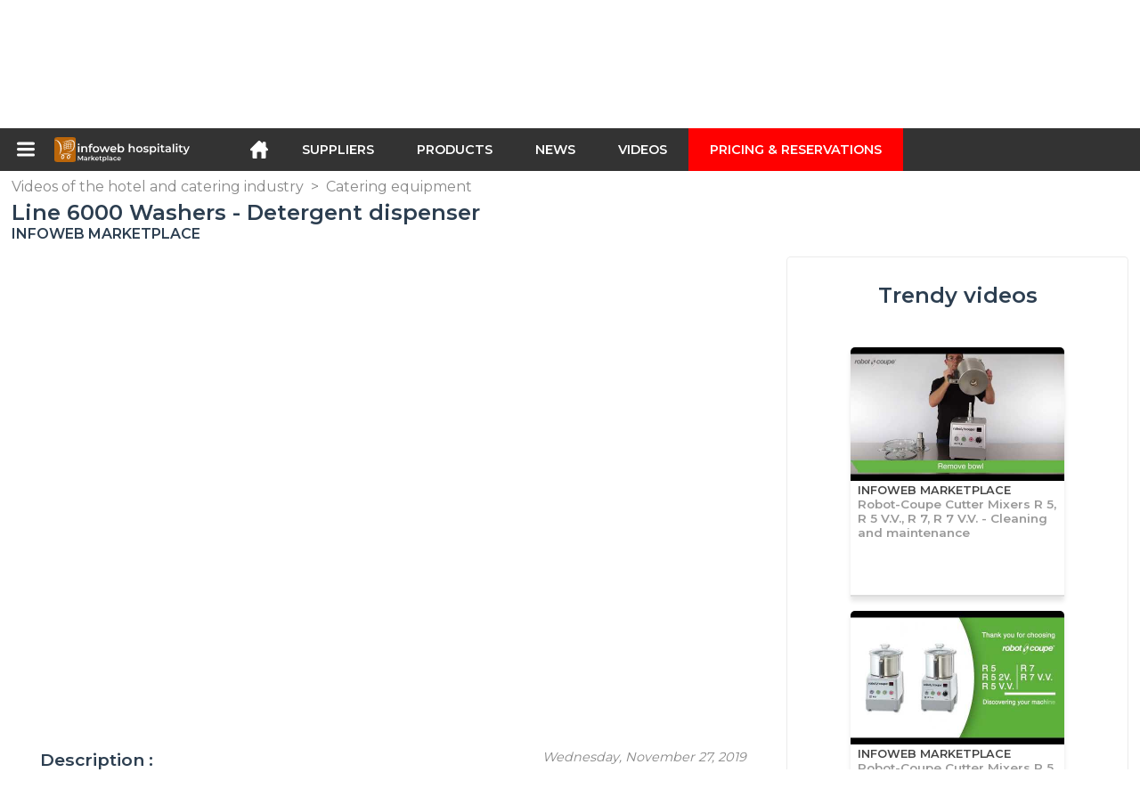

--- FILE ---
content_type: text/html; charset=utf-8
request_url: https://infoweb-hospitality.com/line-6000-washers-detergent-dispenser-1151699751.html
body_size: 17203
content:
<!DOCTYPE html>
<html data-cache="2026-01-18 12:59:54" lang="en" data-geo="us" id="page-sheet" data-prod="yes" data-stats="4" data-tpl="hospitality" data-tpl-com="hospitality" data-tpl-fr="hotellerie-restauration" data-tpl-es="hosteleria-restauracion" data-tpl-it="alberghieri-ristorazione" data-tpl-de="gastgewerbe" data-ignore="43201,43072,43420,43601,43729,43970" class="html reportage en geo-us hospitality 4 domain-S    "><head data-version="2020-06-26_15-15"><meta charset="utf-8"/><meta name="content-language" content="en-US"/><meta name="format-detection" content="telephone=no"/><meta name="viewport" content="width=device-width, initial-scale=1.0, maximum-scale=1.0, user-scalable=no, minimal-ui"/><meta name="apple-mobile-web-app-capable" content="yes"/><meta name="apple-mobile-web-app-status-bar-style" content="black-translucent"/><meta name="twitter:site" content="INFOWEBCHR"/><!-- <TPL:PAGE:META> --><title>Line 6000 Washers - Detergent dispenser</title><meta property="og:type" content="website"/><meta property="og:site_name" content="templates/title"/><meta property="og:title" content="Line 6000 Washers - Detergent dispenser"/><meta property="og:description" content="Discover more at https://professional.electrolux.com/commercial-laundry-equipment/commercial-washers/
The dispenser has 6 color-coded compartments that show you exactly what to pour where."/><meta property="og:image" content="https://infoweb-hospitality.com/image/line-6000-washers-detergent-dispenser-5dddda1b2e3d8.jpg"/><meta property="og:url" content="https://infoweb-hospitality.com/line-6000-washers-detergent-dispenser-1151699751.html"/><meta name="twitter:card" content="summary_large_image"/><meta name="twitter:title" content="Line 6000 Washers - Detergent dispenser"/><meta name="twitter:image" content="https://infoweb-hospitality.com/image/line-6000-washers-detergent-dispenser-5dddda1b2e3d8.jpg"/><meta name="twitter:description" content="Discover more at https://professional.electrolux.com/commercial-laundry-equipment/commercial-washers/
The dispenser has 6 color-coded compartments that show you exactly what to pour where."/><link rel="alternate" hreflang="en" href="https://infoweb-hospitality.com/line-6000-washers-detergent-dispenser-1151699751.html"/><link rel="canonical" href="https://infoweb-hospitality.com/line-6000-washers-detergent-dispenser-1151699751.html"/><meta name="keywords" content="Line 6000 Washers - Detergent dispenser"/><meta name="description" content="Discover more at https://professional.electrolux.com/commercial-laundry-equipment/commercial-washers/
The dispenser has 6 color-coded compartments that show you exactly what to pour where."/><!-- </TPL:PAGE:META> --><script async="async" src="https://www.googletagmanager.com/gtag/js?id=UA-161766746-15"></script><script> const gTag = `UA-161766746-15`</script><script>
		window.dataLayer = window.dataLayer || []
		function gtag() { dataLayer.push(arguments) }
		gtag('js', new Date())
		gtag('config', gTag)
	</script><script type="text/javascript" src="/external.min.js?v=2020-06-26_15-15"></script><script type="text/javascript" src="/i18n.js?v=2020-06-26_15-15"></script><script type="text/javascript" src="/infoweb.js?v=2020-06-26_15-15"></script><link rel="alternate" type="application/rss+xml" href="/rss.xml" title="https://infoweb-hospitality.com"/><link rel="stylesheet" type="text/css" href="https://fonts.googleapis.com/css?family=Montserrat:400,600&amp;subset=latin-ext"/><link rel="stylesheet" type="text/css" href="/external.min.css?v=2020-06-26_15-15"/><link id="infoweb-css" rel="stylesheet" type="text/css" href="/infoweb.css?v=2020-06-26_15-15"/><link rel="stylesheet" type="text/css" href="/infoweb.extra.css?v=2020-06-26_15-15"/><link rel="icon" type="image/png" href="/images/favicon.svg"/><link rel="icon" type="image/svg+xml" href="/images/favicon.svg"/><link rel="shortcut icon" href="/images/favicon.ico"/><link rel="apple-touch-icon" href="/images/apple-touch-icon.png"/><!-- <link rel="mask-icon" href="/images/global/mask-icon.svg" color="blue" /> --></head><body><div itemtype="http://schema.org/Organization" itemscope="itemscope"><meta itemprop="name" content="InfoWeb Hospitality"/><meta itemprop="logo" content="https://infoweb-hospitality.com/images/logo-black.svg"/><link itemprop="url" href="/"/><meta itemprop="slogan" content="1st Hospitality Marketplace"/><meta itemprop="description" content="A marketplace exclusively dedicated to hotels and restaurants, the Infoweb Hotel and Restaurant site brings together all manufacturers and distributors of products, materials and equipment for Cafes, Hotels and Restaurants (CHR). The Hotel &amp; Restaurant Marketplace offers sourcing tools to capture purchasing attention during the internet research phase. We select and reference the main hotel and restaurant brands and suppliers on our marketplace using the widest possible product database. Compare and select the different suppliers and products present on the marketplace and contact them for free in a few clicks. For more than 20 years, the Infoweb Hotel and Restaurant Marketplace has put all suppliers in the CHR sector in direct contact with buyers from all over the world. Make it easier to buy equipment for cafes, hotels and restaurants on the 1st Hotel &amp; Restaurant Marketplace."/><meta itemprop="member" content="Infoweb Market"/></div><header id="header" role="banner" class="nox"><a class="logo" href="/"><img src="images/logo2.svg"/></a><div id="links"><div id="auth" class="link"><a class="title" rel="nofollow" data-popin="auth-form" title="My Infoweb"><span>My Infoweb</span></a></div><div id="newsletter" class="link"><a class="title" data-popin="newsletter-form" title="Newsletter subscription"><span>Newsletter subscription</span></a><form id="newsletter-form" class="newsletter" method="post"><input id="newsletter-input" type="email" class="before-submit" placeholder="Your email address"/><input id="newsletter-submit" type="submit" value="" class="template-background"/></form></div><div id="geolang" class="link"><a class="title i18n" data-popin="geolang-form" title="International marketplaces"><span>English</span></a><form id="geolang-form" class="auth" method="post" data-lang="en"><fieldset id="geolang-geo"><legend><span class="i18n" data-lang="en">Marketplaces</span></legend><p class="geolang-geo-fr option"><input type="radio" name="geo" value="fr" id="geolang-geo-fr"/><label class="i18n template-background" for="geolang-geo-fr" data-lang="en">France</label></p><p class="geolang-geo-de option"><input type="radio" name="geo" value="de" id="geolang-geo-de"/><label class="i18n template-background" for="geolang-geo-de" data-lang="en">Germany</label></p><p class="geolang-geo-it option"><input type="radio" name="geo" value="it" id="geolang-geo-it"/><label class="i18n template-background" for="geolang-geo-it" data-lang="en">Italy</label></p><p class="geolang-geo-es option"><input type="radio" name="geo" value="es" id="geolang-geo-es"/><label class="i18n template-background" for="geolang-geo-es" data-lang="en">Spain</label></p><p class="geolang-geo-us option"><input type="radio" name="geo" value="us" id="geolang-geo-us" checked="checked"/><label class="i18n template-background" for="geolang-geo-us" data-lang="en">United States</label></p></fieldset><input name="old_geo" type="hidden" value="us"/><input name="old_lang" type="hidden" value="en"/><input id="geolang-submit" name="geolang" type="submit" value="" class="template-background"/></form></div></div><form id="search" role="search" method="get" action="/horeca-products-and-services-130.html"><input id="search-input" type="search" name="search" autocomplete="off" class="before-submit" placeholder="Suppliers, products, brands..."/><input id="search-submit" type="submit" value="" class="template-background"/><div id="search-autocomplete"><div id="search-suggestions"></div></div></form></header><nav id="nav-menu" role="navigation" class="nox"><nav id="nav-submenu" role="navigation" class="nox"><ul id="submenu" role="menu" aria-labelledby="menuitem-submenu" aria-expanded="false" aria-hidden="true"><li role="presentation" class="menu"><a role="menuitem" data-href="/">Home</a></li><li role="presentation" class="menu fournisseurs"><a role="menuitem" data-href="/hotel-and-restaurant-suppliers-120.html">Suppliers</a></li><li role="presentation" class="menu produits"><a role="menuitem" data-href="/horeca-products-and-services-130.html">Products</a></li><li role="presentation" class="menu categories"><a role="menuitem" data-href="/horeca-product-categories-101.html">Products</a></li><li role="presentation" class="menu cp"><a role="menuitem" data-href="/news-from-the-catering-industry-140.html">News</a></li><li role="presentation" class="menu reportage"><a role="menuitem" data-href="/videos-of-the-hotel-and-catering-industry-150.html">Videos</a></li><li role="presentation" class="menu publications"><a role="menuitem" data-href="/catalogs-of-equipment-for-hotels-and-restaurants-190.html">Catalogs</a></li><li role="presentation" class="menu events"><a role="menuitem" data-href="/hotel-trade-shows-catering-180.html">Agenda</a></li><li role="presentation" class="menu oe"><a role="menuitem" data-href="/jobs-in-hospitality-catering-160.html">Jobs</a></li><li role="presentation" class="menu pa"><a role="menuitem" data-href="/classified-ads-170.html">Second hand</a></li><li role="presentation" class="menu devenir-exposant"><a role="menuitem" data-href="/sell-on-the-marketplace-105.html">Sell on the Marketplace</a></li><li role="presentation" class="menu pricing"><a role="menuitem" data-href="/product-pack-10029433.html">Pricing &amp;  Reservations</a></li><li role="presentation" class="categories" data-total=""><a role="menuitem" aria-haspopup="true" class="category" id="menu-category-0" data-value="0" href="/horeca-product-categories-101.html" title="See all categories">See all categories</a></li><li role="presentation" class="category" data-total="1"><a role="menuitem" aria-haspopup="true" class="category" id="menu-category-1910" data-value="1910" data-img="image-small/cafeteria-bar-equipment-cafeteria-60deacf289a06m.png" title="Cafeteria : Bar Equipment, Cafeteria">Cafeteria : Bar Equipment, Cafeteria</a><ul class="subcategories" role="menu" aria-expanded="false" aria-hidden="true" aria-labelledby="menu-category-1910"><li role="presentation" class="subcategory" data-total="1"><a class="subcategory" role="menuitem" id="menu-subcategory-20696" data-href="/bar-equipment-13320696.html" data-value="20696" data-img="image-small/bar-equipment-60deaf42136d6m.png" title="Bar equipment">Bar equipment</a><div class="hidden options"><span id="menu-options-918" data-id="918" data-title="Prix"><span>from 0 to 99 Euros</span><span>from 100 to 249 Euros</span><span>from 250 to 499 Euros</span><span>from 500 to 999 Euros</span><span>from 1000 to 1999 Euros</span><span>from 2000 to 4999 Euros</span><span>5000 Euros and more</span></span></div></li><li role="presentation" class="subcategory empty" data-total="-1"><a class="subcategory" role="menuitem" id="menu-subcategory-20351" data-href="#" data-value="20351" data-img="image-small/bar-cafeteria-and-snack-accessories-60deaf3ccdcadw.png" title="Bar, cafeteria and snack accessories">Bar, cafeteria and snack accessories</a><div class="hidden options"><span id="menu-options-918" data-id="918" data-title="Prix"><span>from 0 to 99 Euros</span><span>from 100 to 249 Euros</span><span>from 250 to 499 Euros</span><span>from 500 to 999 Euros</span><span>from 1000 to 1999 Euros</span><span>from 2000 to 4999 Euros</span><span>5000 Euros and more</span></span></div></li><li role="presentation" class="subcategory empty" data-total="-1"><a class="subcategory" role="menuitem" id="menu-subcategory-13079" data-href="#" data-value="13079" data-img="image-small/cafetaria-equipment-60deaf48d544cr.png" title="Cafetaria equipment">Cafetaria equipment</a><div class="hidden options"><span id="menu-options-918" data-id="918" data-title="Prix"><span>from 0 to 99 Euros</span><span>from 100 to 249 Euros</span><span>from 250 to 499 Euros</span><span>from 500 to 999 Euros</span><span>from 1000 to 1999 Euros</span><span>from 2000 to 4999 Euros</span><span>5000 Euros and more</span></span></div></li><li role="presentation" class="subcategory empty" data-total="-1"><a class="subcategory" role="menuitem" id="menu-subcategory-17179" data-href="#" data-value="17179" data-img="image-small/snack-equipment-60deaf4e7addbw.png" title="Snack equipment">Snack equipment</a><div class="hidden options"><span id="menu-options-918" data-id="918" data-title="Prix"><span>from 0 to 99 Euros</span><span>from 100 to 249 Euros</span><span>from 250 to 499 Euros</span><span>from 500 to 999 Euros</span><span>from 1000 to 1999 Euros</span><span>from 2000 to 4999 Euros</span><span>5000 Euros and more</span></span></div></li></ul></li><li role="presentation" class="category empty" data-total="-1"><a role="menuitem" aria-haspopup="true" class="category" id="menu-category-19287" data-value="19287" data-img="image-small/cafeteria-disposable-consumables-60deace6bf2d0g.png" title="Cafeteria : Disposable consumables">Cafeteria : Disposable consumables</a><ul class="subcategories" role="menu" aria-expanded="false" aria-hidden="true" aria-labelledby="menu-category-19287"><li role="presentation" class="subcategory empty" data-total="-1"><a class="subcategory" role="menuitem" id="menu-subcategory-21247" data-href="#" data-value="21247" data-img="image-small/disposable-cutlery-60deaf0c5704fy.png" title="Disposable cutlery">Disposable cutlery</a><div class="hidden options"><span id="menu-options-918" data-id="918" data-title="Prix"><span>from 0 to 99 Euros</span><span>from 100 to 249 Euros</span><span>from 250 to 499 Euros</span><span>from 500 to 999 Euros</span><span>from 1000 to 1999 Euros</span><span>from 2000 to 4999 Euros</span><span>5000 Euros and more</span></span></div></li><li role="presentation" class="subcategory empty" data-total="-1"><a class="subcategory" role="menuitem" id="menu-subcategory-20354" data-href="#" data-value="20354" data-img="image-small/disposable-glasses-goblets-and-cups-60deaf274b652t.png" title="Disposable glasses, goblets and cups">Disposable glasses, goblets and cups</a><div class="hidden options"><span id="menu-options-918" data-id="918" data-title="Prix"><span>from 0 to 99 Euros</span><span>from 100 to 249 Euros</span><span>from 250 to 499 Euros</span><span>from 500 to 999 Euros</span><span>from 1000 to 1999 Euros</span><span>from 2000 to 4999 Euros</span><span>5000 Euros and more</span></span></div></li><li role="presentation" class="subcategory empty" data-total="-1"><a class="subcategory" role="menuitem" id="menu-subcategory-16350" data-href="#" data-value="16350" data-img="image-small/disposable-napkins-60deaf1247864l.png" title="Disposable napkins">Disposable napkins</a><div class="hidden options"><span id="menu-options-918" data-id="918" data-title="Prix"><span>from 0 to 99 Euros</span><span>from 100 to 249 Euros</span><span>from 250 to 499 Euros</span><span>from 500 to 999 Euros</span><span>from 1000 to 1999 Euros</span><span>from 2000 to 4999 Euros</span><span>5000 Euros and more</span></span></div></li><li role="presentation" class="subcategory empty" data-total="-1"><a class="subcategory" role="menuitem" id="menu-subcategory-19288" data-href="#" data-value="19288" data-img="image-small/disposable-plates-60deaf0685e60s.png" title="Disposable plates">Disposable plates</a><div class="hidden options"><span id="menu-options-918" data-id="918" data-title="Prix"><span>from 0 to 99 Euros</span><span>from 100 to 249 Euros</span><span>from 250 to 499 Euros</span><span>from 500 to 999 Euros</span><span>from 1000 to 1999 Euros</span><span>from 2000 to 4999 Euros</span><span>5000 Euros and more</span></span></div></li><li role="presentation" class="subcategory empty" data-total="-1"><a class="subcategory" role="menuitem" id="menu-subcategory-20450" data-href="#" data-value="20450" data-img="image-small/disposable-tableware-60deaf1d242e4l.png" title="Disposable tableware">Disposable tableware</a><div class="hidden options"><span id="menu-options-918" data-id="918" data-title="Prix"><span>from 0 to 99 Euros</span><span>from 100 to 249 Euros</span><span>from 250 to 499 Euros</span><span>from 500 to 999 Euros</span><span>from 1000 to 1999 Euros</span><span>from 2000 to 4999 Euros</span><span>5000 Euros and more</span></span></div></li></ul></li><li role="presentation" class="category" data-total="3"><a role="menuitem" aria-haspopup="true" class="category" id="menu-category-19286" data-value="19286" data-img="image-small/cafeteria-food-packaging-60deaced45c2ev.png" title="Cafeteria : Food packaging">Cafeteria : Food packaging</a><ul class="subcategories" role="menu" aria-expanded="false" aria-hidden="true" aria-labelledby="menu-category-19286"><li role="presentation" class="subcategory empty" data-total="-1"><a class="subcategory" role="menuitem" id="menu-subcategory-19695" data-href="#" data-value="19695" data-img="image-small/liquid-packaging-60deaf2be033ay.png" title="Liquid packaging">Liquid packaging</a><div class="hidden options"><span id="menu-options-918" data-id="918" data-title="Prix"><span>from 0 to 99 Euros</span><span>from 100 to 249 Euros</span><span>from 250 to 499 Euros</span><span>from 500 to 999 Euros</span><span>from 1000 to 1999 Euros</span><span>from 2000 to 4999 Euros</span><span>5000 Euros and more</span></span></div></li><li role="presentation" class="subcategory empty" data-total="-1"><a class="subcategory" role="menuitem" id="menu-subcategory-20458" data-href="#" data-value="20458" data-img="image-small/packaging-supplies-and-accessories-60deaf364b08fk.png" title="Packaging supplies and accessories">Packaging supplies and accessories</a><div class="hidden options"><span id="menu-options-918" data-id="918" data-title="Prix"><span>from 0 to 99 Euros</span><span>from 100 to 249 Euros</span><span>from 250 to 499 Euros</span><span>from 500 to 999 Euros</span><span>from 1000 to 1999 Euros</span><span>from 2000 to 4999 Euros</span><span>5000 Euros and more</span></span></div></li><li role="presentation" class="subcategory" data-total="3"><a class="subcategory" role="menuitem" id="menu-subcategory-19293" data-href="/products-packaging-13319293.html" data-value="19293" data-img="image-small/products-packaging-60deaf31980c4x.png" title="Products packaging">Products packaging</a><div class="hidden options"><span id="menu-options-918" data-id="918" data-title="Prix"><span>from 0 to 99 Euros</span><span>from 100 to 249 Euros</span><span>from 250 to 499 Euros</span><span>from 500 to 999 Euros</span><span>from 1000 to 1999 Euros</span><span>from 2000 to 4999 Euros</span><span>5000 Euros and more</span></span></div></li></ul></li><li role="presentation" class="category empty" data-total="-1"><a role="menuitem" aria-haspopup="true" class="category" id="menu-category-21083" data-value="21083" data-img="image-small/cafeteria-vending-60deacf87e4bay.png" title="Cafeteria : Vending">Cafeteria : Vending</a><ul class="subcategories" role="menu" aria-expanded="false" aria-hidden="true" aria-labelledby="menu-category-21083"><li role="presentation" class="subcategory empty" data-total="-1"><a class="subcategory" role="menuitem" id="menu-subcategory-21322" data-href="#" data-value="21322" data-img="image-small/vending-machine-equipments-60deaf5a7084ej.png" title="Vending machine equipments">Vending machine equipments</a><div class="hidden options"><span id="menu-options-918" data-id="918" data-title="Prix"><span>from 0 to 99 Euros</span><span>from 100 to 249 Euros</span><span>from 250 to 499 Euros</span><span>from 500 to 999 Euros</span><span>from 1000 to 1999 Euros</span><span>from 2000 to 4999 Euros</span><span>5000 Euros and more</span></span></div></li><li role="presentation" class="subcategory empty" data-total="-1"><a class="subcategory" role="menuitem" id="menu-subcategory-21323" data-href="#" data-value="21323" data-img="image-small/vending-machine-materials-60deaf5fa7555y.png" title="Vending machine materials">Vending machine materials</a><div class="hidden options"><span id="menu-options-918" data-id="918" data-title="Prix"><span>from 0 to 99 Euros</span><span>from 100 to 249 Euros</span><span>from 250 to 499 Euros</span><span>from 500 to 999 Euros</span><span>from 1000 to 1999 Euros</span><span>from 2000 to 4999 Euros</span><span>5000 Euros and more</span></span></div></li><li role="presentation" class="subcategory empty" data-total="-1"><a class="subcategory" role="menuitem" id="menu-subcategory-21321" data-href="#" data-value="21321" data-img="image-small/vending-machines-60deaf54172ebj.png" title="Vending machines">Vending machines</a><div class="hidden options"><span id="menu-options-918" data-id="918" data-title="Prix"><span>from 0 to 99 Euros</span><span>from 100 to 249 Euros</span><span>from 250 to 499 Euros</span><span>from 500 to 999 Euros</span><span>from 1000 to 1999 Euros</span><span>from 2000 to 4999 Euros</span><span>5000 Euros and more</span></span></div></li></ul></li><li role="presentation" class="category empty" data-total="-1"><a role="menuitem" aria-haspopup="true" class="category" id="menu-category-2940" data-value="2940" data-img="image-small/catering-kitchenware-60dead911624ao.png" title="Catering : Kitchenware">Catering : Kitchenware</a><ul class="subcategories" role="menu" aria-expanded="false" aria-hidden="true" aria-labelledby="menu-category-2940"><li role="presentation" class="subcategory empty" data-total="-1"><a class="subcategory" role="menuitem" id="menu-subcategory-18080" data-href="#" data-value="18080" data-img="image-small/cooking-accessories-60deb31e89093w.png" title="Cooking accessories">Cooking accessories</a><div class="hidden options"><span id="menu-options-918" data-id="918" data-title="Prix"><span>from 0 to 99 Euros</span><span>from 100 to 249 Euros</span><span>from 250 to 499 Euros</span><span>from 500 to 999 Euros</span><span>from 1000 to 1999 Euros</span><span>from 2000 to 4999 Euros</span><span>5000 Euros and more</span></span></div></li><li role="presentation" class="subcategory empty" data-total="-1"><a class="subcategory" role="menuitem" id="menu-subcategory-19400" data-href="#" data-value="19400" data-img="image-small/cooking-containers-60deb32eb0532i.png" title="Cooking containers">Cooking containers</a><div class="hidden options"><span id="menu-options-918" data-id="918" data-title="Prix"><span>from 0 to 99 Euros</span><span>from 100 to 249 Euros</span><span>from 250 to 499 Euros</span><span>from 500 to 999 Euros</span><span>from 1000 to 1999 Euros</span><span>from 2000 to 4999 Euros</span><span>5000 Euros and more</span></span></div></li><li role="presentation" class="subcategory empty" data-total="-1"><a class="subcategory" role="menuitem" id="menu-subcategory-17466" data-href="#" data-value="17466" data-img="image-small/cooking-knives-60deb335b8d07q.png" title="Cooking knives">Cooking knives</a><div class="hidden options"><span id="menu-options-918" data-id="918" data-title="Prix"><span>from 0 to 99 Euros</span><span>from 100 to 249 Euros</span><span>from 250 to 499 Euros</span><span>from 500 to 999 Euros</span><span>from 1000 to 1999 Euros</span><span>from 2000 to 4999 Euros</span><span>5000 Euros and more</span></span></div></li><li role="presentation" class="subcategory empty" data-total="-1"><a class="subcategory" role="menuitem" id="menu-subcategory-17469" data-href="#" data-value="17469" data-img="image-small/cooking-utensils-60deb34676d40u.png" title="Cooking utensils">Cooking utensils</a><div class="hidden options"><span id="menu-options-918" data-id="918" data-title="Prix"><span>from 0 to 99 Euros</span><span>from 100 to 249 Euros</span><span>from 250 to 499 Euros</span><span>from 500 to 999 Euros</span><span>from 1000 to 1999 Euros</span><span>from 2000 to 4999 Euros</span><span>5000 Euros and more</span></span></div></li><li role="presentation" class="subcategory empty" data-total="-1"><a class="subcategory" role="menuitem" id="menu-subcategory-13166" data-href="#" data-value="13166" data-img="image-small/cookware-set-60deb32481d84v.png" title="Cookware set">Cookware set</a><div class="hidden options"><span id="menu-options-918" data-id="918" data-title="Prix"><span>from 0 to 99 Euros</span><span>from 100 to 249 Euros</span><span>from 250 to 499 Euros</span><span>from 500 to 999 Euros</span><span>from 1000 to 1999 Euros</span><span>from 2000 to 4999 Euros</span><span>5000 Euros and more</span></span></div></li><li role="presentation" class="subcategory empty" data-total="-1"><a class="subcategory" role="menuitem" id="menu-subcategory-17615" data-href="#" data-value="17615" data-img="image-small/food-packaging-60deb33adf5e6i.png" title="Food packaging">Food packaging</a><div class="hidden options"><span id="menu-options-918" data-id="918" data-title="Prix"><span>from 0 to 99 Euros</span><span>from 100 to 249 Euros</span><span>from 250 to 499 Euros</span><span>from 500 to 999 Euros</span><span>from 1000 to 1999 Euros</span><span>from 2000 to 4999 Euros</span><span>5000 Euros and more</span></span></div></li><li role="presentation" class="subcategory empty" data-total="-1"><a class="subcategory" role="menuitem" id="menu-subcategory-17650" data-href="#" data-value="17650" data-img="image-small/food-preparation-tools-60deb34cbb431q.png" title="Food preparation tools">Food preparation tools</a><div class="hidden options"><span id="menu-options-918" data-id="918" data-title="Prix"><span>from 0 to 99 Euros</span><span>from 100 to 249 Euros</span><span>from 250 to 499 Euros</span><span>from 500 to 999 Euros</span><span>from 1000 to 1999 Euros</span><span>from 2000 to 4999 Euros</span><span>5000 Euros and more</span></span></div></li><li role="presentation" class="subcategory empty" data-total="-1"><a class="subcategory" role="menuitem" id="menu-subcategory-18175" data-href="#" data-value="18175" data-img="image-small/kitchen-equipment-60deb340d124aw.png" title="Kitchen equipment">Kitchen equipment</a><div class="hidden options"><span id="menu-options-918" data-id="918" data-title="Prix"><span>from 0 to 99 Euros</span><span>from 100 to 249 Euros</span><span>from 250 to 499 Euros</span><span>from 500 to 999 Euros</span><span>from 1000 to 1999 Euros</span><span>from 2000 to 4999 Euros</span><span>5000 Euros and more</span></span></div></li></ul></li><li role="presentation" class="category" data-total="18"><a role="menuitem" aria-haspopup="true" class="category" id="menu-category-1787" data-value="1787" data-img="image-small/cleaning-cleaning-products-hygiene-60dead7714c77p.png" title="Cleaning : Cleaning products, Hygiene">Cleaning : Cleaning products, Hygiene</a><ul class="subcategories" role="menu" aria-expanded="false" aria-hidden="true" aria-labelledby="menu-category-1787"><li role="presentation" class="subcategory" data-total="6"><a class="subcategory" role="menuitem" id="menu-subcategory-21616" data-href="/cleaning-and-hygiene-accessories-13321616.html" data-value="21616" data-img="image-small/cleaning-and-hygiene-accessories-60deb18be1076j.png" title="Cleaning and hygiene accessories">Cleaning and hygiene accessories</a><div class="hidden options"><span id="menu-options-918" data-id="918" data-title="Prix"><span>from 0 to 99 Euros</span><span>from 100 to 249 Euros</span><span>from 250 to 499 Euros</span><span>from 500 to 999 Euros</span><span>from 1000 to 1999 Euros</span><span>from 2000 to 4999 Euros</span><span>5000 Euros and more</span></span></div></li><li role="presentation" class="subcategory" data-total="12"><a class="subcategory" role="menuitem" id="menu-subcategory-21253" data-href="/cleaning-products-and-equipment-13321253.html" data-value="21253" data-img="image-small/cleaning-products-and-equipment-60deb3c6ccc86g.png" title="Cleaning products and equipment">Cleaning products and equipment</a><div class="hidden options"><span id="menu-options-918" data-id="918" data-title="Prix"><span>from 0 to 99 Euros</span><span>from 100 to 249 Euros</span><span>from 250 to 499 Euros</span><span>from 500 to 999 Euros</span><span>from 1000 to 1999 Euros</span><span>from 2000 to 4999 Euros</span><span>5000 Euros and more</span></span></div></li><li role="presentation" class="subcategory empty" data-total="-1"><a class="subcategory" role="menuitem" id="menu-subcategory-15400" data-href="#" data-value="15400" data-img="image-small/disinfection-products-and-equipments-60deb1a870972q.png" title="Disinfection products and equipments">Disinfection products and equipments</a><div class="hidden options"><span id="menu-options-918" data-id="918" data-title="Prix"><span>from 0 to 99 Euros</span><span>from 100 to 249 Euros</span><span>from 250 to 499 Euros</span><span>from 500 to 999 Euros</span><span>from 1000 to 1999 Euros</span><span>from 2000 to 4999 Euros</span><span>5000 Euros and more</span></span></div></li><li role="presentation" class="subcategory empty" data-total="-1"><a class="subcategory" role="menuitem" id="menu-subcategory-21255" data-href="#" data-value="21255" data-img="image-small/household-products-60deb19c94828q.png" title="Household products">Household products</a><div class="hidden options"><span id="menu-options-918" data-id="918" data-title="Prix"><span>from 0 to 99 Euros</span><span>from 100 to 249 Euros</span><span>from 250 to 499 Euros</span><span>from 500 to 999 Euros</span><span>from 1000 to 1999 Euros</span><span>from 2000 to 4999 Euros</span><span>5000 Euros and more</span></span></div></li><li role="presentation" class="subcategory empty" data-total="-1"><a class="subcategory" role="menuitem" id="menu-subcategory-21254" data-href="#" data-value="21254" data-img="image-small/hygiene-products-and-equipments-60deb1a28ce1cw.png" title="Hygiene products and equipments">Hygiene products and equipments</a><div class="hidden options"><span id="menu-options-918" data-id="918" data-title="Prix"><span>from 0 to 99 Euros</span><span>from 100 to 249 Euros</span><span>from 250 to 499 Euros</span><span>from 500 to 999 Euros</span><span>from 1000 to 1999 Euros</span><span>from 2000 to 4999 Euros</span><span>5000 Euros and more</span></span></div></li><li role="presentation" class="subcategory empty" data-total="-1"><a class="subcategory" role="menuitem" id="menu-subcategory-16050" data-href="#" data-value="16050" data-img="image-small/pest-control-products-and-equipment-60deb19498835s.png" title="Pest control products and equipment">Pest control products and equipment</a><div class="hidden options"><span id="menu-options-918" data-id="918" data-title="Prix"><span>from 0 to 99 Euros</span><span>from 100 to 249 Euros</span><span>from 250 to 499 Euros</span><span>from 500 to 999 Euros</span><span>from 1000 to 1999 Euros</span><span>from 2000 to 4999 Euros</span><span>5000 Euros and more</span></span></div></li></ul></li><li role="presentation" class="category" data-total="1"><a role="menuitem" aria-haspopup="true" class="category" id="menu-category-17611" data-value="17611" data-img="image-small/cleaning-laundry-linen-hire-60dead6f6ee1aq.png" title="Cleaning : Laundry, Linen hire">Cleaning : Laundry, Linen hire</a><ul class="subcategories" role="menu" aria-expanded="false" aria-hidden="true" aria-labelledby="menu-category-17611"><li role="presentation" class="subcategory empty" data-total="-1"><a class="subcategory" role="menuitem" id="menu-subcategory-1807" data-href="#" data-value="1807" data-img="image-small/large-laundry-equipment-60deb17b149aav.png" title="Large laundry equipment">Large laundry equipment</a><div class="hidden options"><span id="menu-options-918" data-id="918" data-title="Prix"><span>from 0 to 99 Euros</span><span>from 100 to 249 Euros</span><span>from 250 to 499 Euros</span><span>from 500 to 999 Euros</span><span>from 1000 to 1999 Euros</span><span>from 2000 to 4999 Euros</span><span>5000 Euros and more</span></span></div></li><li role="presentation" class="subcategory" data-total="1"><a class="subcategory" role="menuitem" id="menu-subcategory-15141" data-href="/small-laundry-equipment-13315141.html" data-value="15141" data-img="image-small/small-laundry-equipment-60deb180b62bdi.png" title="Small laundry equipment">Small laundry equipment</a><div class="hidden options"><span id="menu-options-918" data-id="918" data-title="Prix"><span>from 0 to 99 Euros</span><span>from 100 to 249 Euros</span><span>from 250 to 499 Euros</span><span>from 500 to 999 Euros</span><span>from 1000 to 1999 Euros</span><span>from 2000 to 4999 Euros</span><span>5000 Euros and more</span></span></div></li></ul></li><li role="presentation" class="category" data-total="5"><a role="menuitem" aria-haspopup="true" class="category" id="menu-category-2549" data-value="2549" data-img="image-small/design-decorative-accessories-60deacfd76905i.png" title="Design : Decorative accessories">Design : Decorative accessories</a><ul class="subcategories" role="menu" aria-expanded="false" aria-hidden="true" aria-labelledby="menu-category-2549"><li role="presentation" class="subcategory" data-total="3"><a class="subcategory" role="menuitem" id="menu-subcategory-16335" data-href="/decorative-accessories-13316335.html" data-value="16335" data-img="image-small/decorative-accessories-60deaf6520881r.png" title="Decorative accessories">Decorative accessories</a><div class="hidden options"><span id="menu-options-918" data-id="918" data-title="Prix"><span>from 0 to 99 Euros</span><span>from 100 to 249 Euros</span><span>from 250 to 499 Euros</span><span>from 500 to 999 Euros</span><span>from 1000 to 1999 Euros</span><span>from 2000 to 4999 Euros</span><span>5000 Euros and more</span></span></div></li><li role="presentation" class="subcategory" data-total="2"><a class="subcategory" role="menuitem" id="menu-subcategory-17857" data-href="/decorative-objects-13317857.html" data-value="17857" data-img="image-small/decorative-objects-60deaf7b24e33t.png" title="Decorative objects">Decorative objects</a><div class="hidden options"><span id="menu-options-918" data-id="918" data-title="Prix"><span>from 0 to 99 Euros</span><span>from 100 to 249 Euros</span><span>from 250 to 499 Euros</span><span>from 500 to 999 Euros</span><span>from 1000 to 1999 Euros</span><span>from 2000 to 4999 Euros</span><span>5000 Euros and more</span></span></div></li><li role="presentation" class="subcategory empty" data-total="-1"><a class="subcategory" role="menuitem" id="menu-subcategory-2553" data-href="#" data-value="2553" data-img="image-small/floral-decoration-60deaf6adb836o.png" title="Floral decoration">Floral decoration</a><div class="hidden options"><span id="menu-options-918" data-id="918" data-title="Prix"><span>from 0 to 99 Euros</span><span>from 100 to 249 Euros</span><span>from 250 to 499 Euros</span><span>from 500 to 999 Euros</span><span>from 1000 to 1999 Euros</span><span>from 2000 to 4999 Euros</span><span>5000 Euros and more</span></span></div></li><li role="presentation" class="subcategory empty" data-total="-1"><a class="subcategory" role="menuitem" id="menu-subcategory-20466" data-href="#" data-value="20466" data-img="image-small/luminous-objects-60deaf8082ed4x.png" title="Luminous objects">Luminous objects</a><div class="hidden options"><span id="menu-options-918" data-id="918" data-title="Prix"><span>from 0 to 99 Euros</span><span>from 100 to 249 Euros</span><span>from 250 to 499 Euros</span><span>from 500 to 999 Euros</span><span>from 1000 to 1999 Euros</span><span>from 2000 to 4999 Euros</span><span>5000 Euros and more</span></span></div></li><li role="presentation" class="subcategory empty" data-total="-1"><a class="subcategory" role="menuitem" id="menu-subcategory-22196" data-href="#" data-value="22196" data-img="image-small/mirror-screen-60deaf75deddcl.png" title="Mirror screen">Mirror screen</a><div class="hidden options"><span id="menu-options-918" data-id="918" data-title="Prix"><span>from 0 to 99 Euros</span><span>from 100 to 249 Euros</span><span>from 250 to 499 Euros</span><span>from 500 to 999 Euros</span><span>from 1000 to 1999 Euros</span><span>from 2000 to 4999 Euros</span><span>5000 Euros and more</span></span></div></li></ul></li><li role="presentation" class="category" data-total="22"><a role="menuitem" aria-haspopup="true" class="category" id="menu-category-2578" data-value="2578" data-img="image-small/design-indoor-and-outdoor-furniture-60dead2b23eb6r.png" title="Design : Indoor and outdoor furniture">Design : Indoor and outdoor furniture</a><ul class="subcategories" role="menu" aria-expanded="false" aria-hidden="true" aria-labelledby="menu-category-2578"><li role="presentation" class="subcategory empty" data-total="-1"><a class="subcategory" role="menuitem" id="menu-subcategory-17796" data-href="#" data-value="17796" data-img="image-small/office-furniture-60deb0852caefh.png" title="Office furniture">Office furniture</a><div class="hidden options"><span id="menu-options-747" data-id="747" data-title="Color"><span data-img="image-small/black-5eb02a0d7ccfbi.png">Black</span><span data-img="image-small/blue-5eb029d430f42t.png">Blue</span><span data-img="image-small/brown-5eb02a0136bbdv.png">Brown</span><span data-img="image-small/green-5eb02a3e93e9bx.png">Green</span><span data-img="image-small/grey-5eb029e35a6d3k.png">Grey</span><span data-img="image-small/orange-5eb02a19a4a61m.png">Orange</span><span data-img="image-small/pink-5eb02a26ac502j.png">Pink</span><span data-img="image-small/purple-5eb02a4e4ed33u.png">Purple</span><span data-img="image-small/red-5eb02a3312fb3j.png">Red</span><span data-img="image-small/yellow-5eb029efd94cez.png">Yellow</span><span data-img="image-small/white-5eaff3a6afb4ft.png">White</span></span><span id="menu-options-918" data-id="918" data-title="Prix"><span>from 0 to 99 Euros</span><span>from 100 to 249 Euros</span><span>from 250 to 499 Euros</span><span>from 500 to 999 Euros</span><span>from 1000 to 1999 Euros</span><span>from 2000 to 4999 Euros</span><span>5000 Euros and more</span></span></div></li><li role="presentation" class="subcategory" data-total="4"><a class="subcategory" role="menuitem" id="menu-subcategory-16565" data-href="/outdoor-furniture-13316565.html" data-value="16565" data-img="image-small/outdoor-furniture-60deb07f9cce9m.png" title="Outdoor furniture">Outdoor furniture</a><div class="hidden options"><span id="menu-options-747" data-id="747" data-title="Color"><span data-img="image-small/black-5eb02a0d7ccfbi.png">Black</span><span data-img="image-small/blue-5eb029d430f42t.png">Blue</span><span data-img="image-small/brown-5eb02a0136bbdv.png">Brown</span><span data-img="image-small/green-5eb02a3e93e9bx.png">Green</span><span data-img="image-small/grey-5eb029e35a6d3k.png">Grey</span><span data-img="image-small/orange-5eb02a19a4a61m.png">Orange</span><span data-img="image-small/pink-5eb02a26ac502j.png">Pink</span><span data-img="image-small/purple-5eb02a4e4ed33u.png">Purple</span><span data-img="image-small/red-5eb02a3312fb3j.png">Red</span><span data-img="image-small/yellow-5eb029efd94cez.png">Yellow</span><span data-img="image-small/white-5eaff3a6afb4ft.png">White</span></span><span id="menu-options-918" data-id="918" data-title="Prix"><span>from 0 to 99 Euros</span><span>from 100 to 249 Euros</span><span>from 250 to 499 Euros</span><span>from 500 to 999 Euros</span><span>from 1000 to 1999 Euros</span><span>from 2000 to 4999 Euros</span><span>5000 Euros and more</span></span></div></li><li role="presentation" class="subcategory" data-total="1"><a class="subcategory" role="menuitem" id="menu-subcategory-18402" data-href="/reception-furniture-13318402.html" data-value="18402" data-img="image-small/reception-furniture-60deb0753e1bbw.png" title="Reception furniture">Reception furniture</a><div class="hidden options"><span id="menu-options-747" data-id="747" data-title="Color"><span data-img="image-small/black-5eb02a0d7ccfbi.png">Black</span><span data-img="image-small/blue-5eb029d430f42t.png">Blue</span><span data-img="image-small/brown-5eb02a0136bbdv.png">Brown</span><span data-img="image-small/green-5eb02a3e93e9bx.png">Green</span><span data-img="image-small/grey-5eb029e35a6d3k.png">Grey</span><span data-img="image-small/orange-5eb02a19a4a61m.png">Orange</span><span data-img="image-small/pink-5eb02a26ac502j.png">Pink</span><span data-img="image-small/purple-5eb02a4e4ed33u.png">Purple</span><span data-img="image-small/red-5eb02a3312fb3j.png">Red</span><span data-img="image-small/yellow-5eb029efd94cez.png">Yellow</span><span data-img="image-small/white-5eaff3a6afb4ft.png">White</span></span><span id="menu-options-918" data-id="918" data-title="Prix"><span>from 0 to 99 Euros</span><span>from 100 to 249 Euros</span><span>from 250 to 499 Euros</span><span>from 500 to 999 Euros</span><span>from 1000 to 1999 Euros</span><span>from 2000 to 4999 Euros</span><span>5000 Euros and more</span></span></div></li><li role="presentation" class="subcategory" data-total="9"><a class="subcategory" role="menuitem" id="menu-subcategory-2586" data-href="/seating-furniture-1332586.html" data-value="2586" data-img="image-small/seating-furniture-60deb07a4ee9ci.png" title="Seating furniture">Seating furniture</a><div class="hidden options"><span id="menu-options-747" data-id="747" data-title="Color"><span data-img="image-small/black-5eb02a0d7ccfbi.png">Black</span><span data-img="image-small/blue-5eb029d430f42t.png">Blue</span><span data-img="image-small/brown-5eb02a0136bbdv.png">Brown</span><span data-img="image-small/green-5eb02a3e93e9bx.png">Green</span><span data-img="image-small/grey-5eb029e35a6d3k.png">Grey</span><span data-img="image-small/orange-5eb02a19a4a61m.png">Orange</span><span data-img="image-small/pink-5eb02a26ac502j.png">Pink</span><span data-img="image-small/purple-5eb02a4e4ed33u.png">Purple</span><span data-img="image-small/red-5eb02a3312fb3j.png">Red</span><span data-img="image-small/yellow-5eb029efd94cez.png">Yellow</span><span data-img="image-small/white-5eaff3a6afb4ft.png">White</span></span><span id="menu-options-918" data-id="918" data-title="Prix"><span>from 0 to 99 Euros</span><span>from 100 to 249 Euros</span><span>from 250 to 499 Euros</span><span>from 500 to 999 Euros</span><span>from 1000 to 1999 Euros</span><span>from 2000 to 4999 Euros</span><span>5000 Euros and more</span></span></div></li><li role="presentation" class="subcategory empty" data-total="-1"><a class="subcategory" role="menuitem" id="menu-subcategory-20457" data-href="#" data-value="20457" data-img="image-small/storage-furniture-60deb08b90cc3o.png" title="Storage furniture">Storage furniture</a><div class="hidden options"><span id="menu-options-747" data-id="747" data-title="Color"><span data-img="image-small/black-5eb02a0d7ccfbi.png">Black</span><span data-img="image-small/blue-5eb029d430f42t.png">Blue</span><span data-img="image-small/brown-5eb02a0136bbdv.png">Brown</span><span data-img="image-small/green-5eb02a3e93e9bx.png">Green</span><span data-img="image-small/grey-5eb029e35a6d3k.png">Grey</span><span data-img="image-small/orange-5eb02a19a4a61m.png">Orange</span><span data-img="image-small/pink-5eb02a26ac502j.png">Pink</span><span data-img="image-small/purple-5eb02a4e4ed33u.png">Purple</span><span data-img="image-small/red-5eb02a3312fb3j.png">Red</span><span data-img="image-small/yellow-5eb029efd94cez.png">Yellow</span><span data-img="image-small/white-5eaff3a6afb4ft.png">White</span></span><span id="menu-options-918" data-id="918" data-title="Prix"><span>from 0 to 99 Euros</span><span>from 100 to 249 Euros</span><span>from 250 to 499 Euros</span><span>from 500 to 999 Euros</span><span>from 1000 to 1999 Euros</span><span>from 2000 to 4999 Euros</span><span>5000 Euros and more</span></span></div></li><li role="presentation" class="subcategory" data-total="8"><a class="subcategory" role="menuitem" id="menu-subcategory-2600" data-href="/tables-coffee-tables-1332600.html" data-value="2600" data-img="image-small/tables-coffee-tables-60deb09c5ad50q.png" title="Tables, Coffee tables">Tables, Coffee tables</a><div class="hidden options"><span id="menu-options-747" data-id="747" data-title="Color"><span data-img="image-small/black-5eb02a0d7ccfbi.png">Black</span><span data-img="image-small/blue-5eb029d430f42t.png">Blue</span><span data-img="image-small/brown-5eb02a0136bbdv.png">Brown</span><span data-img="image-small/green-5eb02a3e93e9bx.png">Green</span><span data-img="image-small/grey-5eb029e35a6d3k.png">Grey</span><span data-img="image-small/orange-5eb02a19a4a61m.png">Orange</span><span data-img="image-small/pink-5eb02a26ac502j.png">Pink</span><span data-img="image-small/purple-5eb02a4e4ed33u.png">Purple</span><span data-img="image-small/red-5eb02a3312fb3j.png">Red</span><span data-img="image-small/yellow-5eb029efd94cez.png">Yellow</span><span data-img="image-small/white-5eaff3a6afb4ft.png">White</span></span><span id="menu-options-918" data-id="918" data-title="Prix"><span>from 0 to 99 Euros</span><span>from 100 to 249 Euros</span><span>from 250 to 499 Euros</span><span>from 500 to 999 Euros</span><span>from 1000 to 1999 Euros</span><span>from 2000 to 4999 Euros</span><span>5000 Euros and more</span></span></div></li></ul></li><li role="presentation" class="category" data-total="1"><a role="menuitem" aria-haspopup="true" class="category" id="menu-category-2562" data-value="2562" data-img="image-small/design-lighting-wall-lights-60dead24d42cfo.png" title="Design : Lighting, Wall lights">Design : Lighting, Wall lights</a><ul class="subcategories" role="menu" aria-expanded="false" aria-hidden="true" aria-labelledby="menu-category-2562"><li role="presentation" class="subcategory empty" data-total="-1"><a class="subcategory" role="menuitem" id="menu-subcategory-22067" data-href="#" data-value="22067" data-img="image-small/bulbs-accessories-60deb05cb56e8w.jpeg" title="Bulbs, Accessories">Bulbs, Accessories</a><div class="hidden options"><span id="menu-options-918" data-id="918" data-title="Prix"><span>from 0 to 99 Euros</span><span>from 100 to 249 Euros</span><span>from 250 to 499 Euros</span><span>from 500 to 999 Euros</span><span>from 1000 to 1999 Euros</span><span>from 2000 to 4999 Euros</span><span>5000 Euros and more</span></span></div></li><li role="presentation" class="subcategory" data-total="1"><a class="subcategory" role="menuitem" id="menu-subcategory-20122" data-href="/indoor-light-fixtures-13320122.html" data-value="20122" data-img="image-small/indoor-light-fixtures-60deb069cb92fy.png" title="Indoor light fixtures">Indoor light fixtures</a><div class="hidden options"><span id="menu-options-918" data-id="918" data-title="Prix"><span>from 0 to 99 Euros</span><span>from 100 to 249 Euros</span><span>from 250 to 499 Euros</span><span>from 500 to 999 Euros</span><span>from 1000 to 1999 Euros</span><span>from 2000 to 4999 Euros</span><span>5000 Euros and more</span></span></div></li><li role="presentation" class="subcategory empty" data-total="-1"><a class="subcategory" role="menuitem" id="menu-subcategory-22447" data-href="#" data-value="22447" data-img="image-small/led-light-675ac0d75d1a5y.jpg" title="LED light">LED light</a><div class="hidden options"></div></li><li role="presentation" class="subcategory empty" data-total="-1"><a class="subcategory" role="menuitem" id="menu-subcategory-20461" data-href="#" data-value="20461" data-img="image-small/outdoor-light-fixtures-60deb063be2d4u.png" title="Outdoor light fixtures">Outdoor light fixtures</a><div class="hidden options"><span id="menu-options-918" data-id="918" data-title="Prix"><span>from 0 to 99 Euros</span><span>from 100 to 249 Euros</span><span>from 250 to 499 Euros</span><span>from 500 to 999 Euros</span><span>from 1000 to 1999 Euros</span><span>from 2000 to 4999 Euros</span><span>5000 Euros and more</span></span></div></li><li role="presentation" class="subcategory empty" data-total="-1"><a class="subcategory" role="menuitem" id="menu-subcategory-20463" data-href="#" data-value="20463" data-img="image-small/spotlights-60deb06ff002al.png" title="Spotlights">Spotlights</a><div class="hidden options"><span id="menu-options-918" data-id="918" data-title="Prix"><span>from 0 to 99 Euros</span><span>from 100 to 249 Euros</span><span>from 250 to 499 Euros</span><span>from 500 to 999 Euros</span><span>from 1000 to 1999 Euros</span><span>from 2000 to 4999 Euros</span><span>5000 Euros and more</span></span></div></li></ul></li><li role="presentation" class="category" data-total="8"><a role="menuitem" aria-haspopup="true" class="category" id="menu-category-16559" data-value="16559" data-img="image-small/design-outdoor-fittings-60dead04cbe19n.png" title="Design : Outdoor fittings">Design : Outdoor fittings</a><ul class="subcategories" role="menu" aria-expanded="false" aria-hidden="true" aria-labelledby="menu-category-16559"><li role="presentation" class="subcategory empty" data-total="-1"><a class="subcategory" role="menuitem" id="menu-subcategory-19025" data-href="#" data-value="19025" data-img="image-small/ambulant-shops-food-trucks-60deaf8624fe6x.png" title="Ambulant shops, Food Trucks">Ambulant shops, Food Trucks</a><div class="hidden options"><span id="menu-options-918" data-id="918" data-title="Prix"><span>from 0 to 99 Euros</span><span>from 100 to 249 Euros</span><span>from 250 to 499 Euros</span><span>from 500 to 999 Euros</span><span>from 1000 to 1999 Euros</span><span>from 2000 to 4999 Euros</span><span>5000 Euros and more</span></span></div></li><li role="presentation" class="subcategory empty" data-total="-1"><a class="subcategory" role="menuitem" id="menu-subcategory-21730" data-href="#" data-value="21730" data-img="image-small/patio-heater-60deaf8d61a21x.jpg" title="Patio heater">Patio heater</a><div class="hidden options"><span id="menu-options-918" data-id="918" data-title="Prix"><span>from 0 to 99 Euros</span><span>from 100 to 249 Euros</span><span>from 250 to 499 Euros</span><span>from 500 to 999 Euros</span><span>from 1000 to 1999 Euros</span><span>from 2000 to 4999 Euros</span><span>5000 Euros and more</span></span></div></li><li role="presentation" class="subcategory empty" data-total="-1"><a class="subcategory" role="menuitem" id="menu-subcategory-18804" data-href="#" data-value="18804" data-img="image-small/screen-wall-screen-60deb01993a0bm.png" title="Screen wall, Screen">Screen wall, Screen</a><div class="hidden options"><span id="menu-options-918" data-id="918" data-title="Prix"><span>from 0 to 99 Euros</span><span>from 100 to 249 Euros</span><span>from 250 to 499 Euros</span><span>from 500 to 999 Euros</span><span>from 1000 to 1999 Euros</span><span>from 2000 to 4999 Euros</span><span>5000 Euros and more</span></span></div></li><li role="presentation" class="subcategory" data-total="8"><a class="subcategory" role="menuitem" id="menu-subcategory-16562" data-href="/sun-protection-13316562.html" data-value="16562" data-img="image-small/sun-protection-60deb020828ddk.png" title="Sun protection">Sun protection</a><div class="hidden options"><span id="menu-options-918" data-id="918" data-title="Prix"><span>from 0 to 99 Euros</span><span>from 100 to 249 Euros</span><span>from 250 to 499 Euros</span><span>from 500 to 999 Euros</span><span>from 1000 to 1999 Euros</span><span>from 2000 to 4999 Euros</span><span>5000 Euros and more</span></span></div></li></ul></li><li role="presentation" class="category" data-total="19"><a role="menuitem" aria-haspopup="true" class="category" id="menu-category-2616" data-value="2616" data-img="image-small/design-renovation-design-60dead2119081n.png" title="Design : Renovation, Design">Design : Renovation, Design</a><ul class="subcategories" role="menu" aria-expanded="false" aria-hidden="true" aria-labelledby="menu-category-2616"><li role="presentation" class="subcategory empty" data-total="-1"><a class="subcategory" role="menuitem" id="menu-subcategory-14246" data-href="#" data-value="14246" data-img="image-small/accessibility-disability-prm-60deb02796255s.png" title="Accessibility, Disability, PRM">Accessibility, Disability, PRM</a><div class="hidden options"><span id="menu-options-918" data-id="918" data-title="Prix"><span>from 0 to 99 Euros</span><span>from 100 to 249 Euros</span><span>from 250 to 499 Euros</span><span>from 500 to 999 Euros</span><span>from 1000 to 1999 Euros</span><span>from 2000 to 4999 Euros</span><span>5000 Euros and more</span></span></div></li><li role="presentation" class="subcategory" data-total="13"><a class="subcategory" role="menuitem" id="menu-subcategory-14561" data-href="/electricity-13314561.html" data-value="14561" data-img="image-small/electricity-60deb039ba27em.png" title="Electricity">Electricity</a><div class="hidden options"><span id="menu-options-918" data-id="918" data-title="Prix"><span>from 0 to 99 Euros</span><span>from 100 to 249 Euros</span><span>from 250 to 499 Euros</span><span>from 500 to 999 Euros</span><span>from 1000 to 1999 Euros</span><span>from 2000 to 4999 Euros</span><span>5000 Euros and more</span></span></div></li><li role="presentation" class="subcategory empty" data-total="-1"><a class="subcategory" role="menuitem" id="menu-subcategory-21617" data-href="#" data-value="21617" data-img="image-small/elevators-lifts-freight-elevators-60deb02d8ec12z.png" title="Elevators, Lifts, Freight elevators">Elevators, Lifts, Freight elevators</a><div class="hidden options"><span id="menu-options-918" data-id="918" data-title="Prix"><span>from 0 to 99 Euros</span><span>from 100 to 249 Euros</span><span>from 250 to 499 Euros</span><span>from 500 to 999 Euros</span><span>from 1000 to 1999 Euros</span><span>from 2000 to 4999 Euros</span><span>5000 Euros and more</span></span></div></li><li role="presentation" class="subcategory empty" data-total="-1"><a class="subcategory" role="menuitem" id="menu-subcategory-16689" data-href="#" data-value="16689" data-img="image-small/flooring-wallcovering-ceiling-60deb04b412cem.png" title="Flooring, Wallcovering, Ceiling">Flooring, Wallcovering, Ceiling</a><div class="hidden options"><span id="menu-options-918" data-id="918" data-title="Prix"><span>from 0 to 99 Euros</span><span>from 100 to 249 Euros</span><span>from 250 to 499 Euros</span><span>from 500 to 999 Euros</span><span>from 1000 to 1999 Euros</span><span>from 2000 to 4999 Euros</span><span>5000 Euros and more</span></span></div></li><li role="presentation" class="subcategory empty" data-total="-1"><a class="subcategory" role="menuitem" id="menu-subcategory-17153" data-href="#" data-value="17153" data-img="image-small/handles-doors-windows-60deb0457a9c8y.png" title="Handles, Doors, Windows">Handles, Doors, Windows</a><div class="hidden options"><span id="menu-options-918" data-id="918" data-title="Prix"><span>from 0 to 99 Euros</span><span>from 100 to 249 Euros</span><span>from 250 to 499 Euros</span><span>from 500 to 999 Euros</span><span>from 1000 to 1999 Euros</span><span>from 2000 to 4999 Euros</span><span>5000 Euros and more</span></span></div></li><li role="presentation" class="subcategory empty" data-total="-1"><a class="subcategory" role="menuitem" id="menu-subcategory-19040" data-href="#" data-value="19040" data-img="image-small/heater-60deb033d6844s.png" title="Heater">Heater</a><div class="hidden options"><span id="menu-options-918" data-id="918" data-title="Prix"><span>from 0 to 99 Euros</span><span>from 100 to 249 Euros</span><span>from 250 to 499 Euros</span><span>from 500 to 999 Euros</span><span>from 1000 to 1999 Euros</span><span>from 2000 to 4999 Euros</span><span>5000 Euros and more</span></span></div></li><li role="presentation" class="subcategory empty" data-total="-1"><a class="subcategory" role="menuitem" id="menu-subcategory-21988" data-href="#" data-value="21988" data-img="image-small/insulation-60deb03f41d03m.jpeg" title="Insulation">Insulation</a><div class="hidden options"><span id="menu-options-918" data-id="918" data-title="Prix"><span>from 0 to 99 Euros</span><span>from 100 to 249 Euros</span><span>from 250 to 499 Euros</span><span>from 500 to 999 Euros</span><span>from 1000 to 1999 Euros</span><span>from 2000 to 4999 Euros</span><span>5000 Euros and more</span></span></div></li><li role="presentation" class="subcategory empty" data-total="-1"><a class="subcategory" role="menuitem" id="menu-subcategory-19182" data-href="#" data-value="19182" data-img="image-small/ventilation-air-conditioning-60deb056ef462n.png" title="Ventilation, Air conditioning">Ventilation, Air conditioning</a><div class="hidden options"><span id="menu-options-918" data-id="918" data-title="Prix"><span>from 0 to 99 Euros</span><span>from 100 to 249 Euros</span><span>from 250 to 499 Euros</span><span>from 500 to 999 Euros</span><span>from 1000 to 1999 Euros</span><span>from 2000 to 4999 Euros</span><span>5000 Euros and more</span></span></div></li><li role="presentation" class="subcategory" data-total="6"><a class="subcategory" role="menuitem" id="menu-subcategory-16776" data-href="/video-surveillance-equipment-13316776.html" data-value="16776" data-img="image-small/video-surveillance-equipment-60deb0510d50ai.png" title="Video surveillance equipment">Video surveillance equipment</a><div class="hidden options"><span id="menu-options-918" data-id="918" data-title="Prix"><span>from 0 to 99 Euros</span><span>from 100 to 249 Euros</span><span>from 250 to 499 Euros</span><span>from 500 to 999 Euros</span><span>from 1000 to 1999 Euros</span><span>from 2000 to 4999 Euros</span><span>5000 Euros and more</span></span></div></li></ul></li><li role="presentation" class="category empty" data-total="-1"><a role="menuitem" aria-haspopup="true" class="category" id="menu-category-18050" data-value="18050" data-img="image-small/food-cold-and-hot-drinks-60dead31c9a84w.png" title="Food : Cold and hot drinks">Food : Cold and hot drinks</a><ul class="subcategories" role="menu" aria-expanded="false" aria-hidden="true" aria-labelledby="menu-category-18050"><li role="presentation" class="subcategory empty" data-total="-1"><a class="subcategory" role="menuitem" id="menu-subcategory-17930" data-href="#" data-value="17930" data-img="image-small/alcoholic-drinks-60deb0a08d5fdr.png" title="Alcoholic drinks">Alcoholic drinks</a><div class="hidden options"><span id="menu-options-918" data-id="918" data-title="Prix"><span>from 0 to 99 Euros</span><span>from 100 to 249 Euros</span><span>from 250 to 499 Euros</span><span>from 500 to 999 Euros</span><span>from 1000 to 1999 Euros</span><span>from 2000 to 4999 Euros</span><span>5000 Euros and more</span></span></div></li><li role="presentation" class="subcategory empty" data-total="-1"><a class="subcategory" role="menuitem" id="menu-subcategory-18999" data-href="#" data-value="18999" data-img="image-small/hot-drinks-60deb0a52aa7et.png" title="Hot drinks">Hot drinks</a><div class="hidden options"><span id="menu-options-918" data-id="918" data-title="Prix"><span>from 0 to 99 Euros</span><span>from 100 to 249 Euros</span><span>from 250 to 499 Euros</span><span>from 500 to 999 Euros</span><span>from 1000 to 1999 Euros</span><span>from 2000 to 4999 Euros</span><span>5000 Euros and more</span></span></div></li><li role="presentation" class="subcategory empty" data-total="-1"><a class="subcategory" role="menuitem" id="menu-subcategory-17744" data-href="#" data-value="17744" data-img="image-small/soft-drinks-60deb0aa30022r.png" title="Soft drinks">Soft drinks</a><div class="hidden options"><span id="menu-options-918" data-id="918" data-title="Prix"><span>from 0 to 99 Euros</span><span>from 100 to 249 Euros</span><span>from 250 to 499 Euros</span><span>from 500 to 999 Euros</span><span>from 1000 to 1999 Euros</span><span>from 2000 to 4999 Euros</span><span>5000 Euros and more</span></span></div></li></ul></li><li role="presentation" class="category empty" data-total="-1"><a role="menuitem" aria-haspopup="true" class="category" id="menu-category-1754" data-value="1754" data-img="image-small/food-foodstuffs-60dead3a048adg.png" title="Food : Foodstuffs">Food : Foodstuffs</a><ul class="subcategories" role="menu" aria-expanded="false" aria-hidden="true" aria-labelledby="menu-category-1754"><li role="presentation" class="subcategory empty" data-total="-1"><a class="subcategory" role="menuitem" id="menu-subcategory-19944" data-href="#" data-value="19944" data-img="image-small/cookie-breadmaking-sweet-products-60deb0aee1642g.png" title="Cookie, Breadmaking, Sweet products">Cookie, Breadmaking, Sweet products</a><div class="hidden options"><span id="menu-options-918" data-id="918" data-title="Prix"><span>from 0 to 99 Euros</span><span>from 100 to 249 Euros</span><span>from 250 to 499 Euros</span><span>from 500 to 999 Euros</span><span>from 1000 to 1999 Euros</span><span>from 2000 to 4999 Euros</span><span>5000 Euros and more</span></span></div></li><li role="presentation" class="subcategory empty" data-total="-1"><a class="subcategory" role="menuitem" id="menu-subcategory-19307" data-href="#" data-value="19307" data-img="image-small/food-concept-60deb0bad28a9u.png" title="Food concept">Food concept</a><div class="hidden options"><span id="menu-options-918" data-id="918" data-title="Prix"><span>from 0 to 99 Euros</span><span>from 100 to 249 Euros</span><span>from 250 to 499 Euros</span><span>from 500 to 999 Euros</span><span>from 1000 to 1999 Euros</span><span>from 2000 to 4999 Euros</span><span>5000 Euros and more</span></span></div></li><li role="presentation" class="subcategory empty" data-total="-1"><a class="subcategory" role="menuitem" id="menu-subcategory-16365" data-href="#" data-value="16365" data-img="image-small/grocery-ready-meals-60deb0c0145dbk.png" title="Grocery, Ready meals">Grocery, Ready meals</a><div class="hidden options"><span id="menu-options-918" data-id="918" data-title="Prix"><span>from 0 to 99 Euros</span><span>from 100 to 249 Euros</span><span>from 250 to 499 Euros</span><span>from 500 to 999 Euros</span><span>from 1000 to 1999 Euros</span><span>from 2000 to 4999 Euros</span><span>5000 Euros and more</span></span></div></li><li role="presentation" class="subcategory empty" data-total="-1"><a class="subcategory" role="menuitem" id="menu-subcategory-16369" data-href="#" data-value="16369" data-img="image-small/meats-cured-meats-60deb0b4ed928v.png" title="Meats, Cured meats">Meats, Cured meats</a><div class="hidden options"><span id="menu-options-918" data-id="918" data-title="Prix"><span>from 0 to 99 Euros</span><span>from 100 to 249 Euros</span><span>from 250 to 499 Euros</span><span>from 500 to 999 Euros</span><span>from 1000 to 1999 Euros</span><span>from 2000 to 4999 Euros</span><span>5000 Euros and more</span></span></div></li><li role="presentation" class="subcategory empty" data-total="-1"><a class="subcategory" role="menuitem" id="menu-subcategory-21619" data-href="#" data-value="21619" data-img="image-small/organic-products-ecological-products-60deb0c50c7a8i.png" title="Organic products, Ecological products">Organic products, Ecological products</a><div class="hidden options"><span id="menu-options-918" data-id="918" data-title="Prix"><span>from 0 to 99 Euros</span><span>from 100 to 249 Euros</span><span>from 250 to 499 Euros</span><span>from 500 to 999 Euros</span><span>from 1000 to 1999 Euros</span><span>from 2000 to 4999 Euros</span><span>5000 Euros and more</span></span></div></li></ul></li><li role="presentation" class="category empty" data-total="-1"><a role="menuitem" aria-haspopup="true" class="category" id="menu-category-2713" data-value="2713" data-img="image-small/hospitality-bathroom-sanitaryware-60dead4ed9256i.png" title="Hospitality : Bathroom, Sanitaryware">Hospitality : Bathroom, Sanitaryware</a><ul class="subcategories" role="menu" aria-expanded="false" aria-hidden="true" aria-labelledby="menu-category-2713"><li role="presentation" class="subcategory empty" data-total="-1"><a class="subcategory" role="menuitem" id="menu-subcategory-13106" data-href="#" data-value="13106" data-img="image-small/bathroom-and-sanitary-accessories-60deb1161dc22w.png" title="Bathroom and sanitary accessories">Bathroom and sanitary accessories</a><div class="hidden options"><span id="menu-options-918" data-id="918" data-title="Prix"><span>from 0 to 99 Euros</span><span>from 100 to 249 Euros</span><span>from 250 to 499 Euros</span><span>from 500 to 999 Euros</span><span>from 1000 to 1999 Euros</span><span>from 2000 to 4999 Euros</span><span>5000 Euros and more</span></span></div></li><li role="presentation" class="subcategory empty" data-total="-1"><a class="subcategory" role="menuitem" id="menu-subcategory-15849" data-href="#" data-value="15849" data-img="image-small/sanitary-ware-60deb11cdd40bu.png" title="Sanitary ware">Sanitary ware</a><div class="hidden options"><span id="menu-options-918" data-id="918" data-title="Prix"><span>from 0 to 99 Euros</span><span>from 100 to 249 Euros</span><span>from 250 to 499 Euros</span><span>from 500 to 999 Euros</span><span>from 1000 to 1999 Euros</span><span>from 2000 to 4999 Euros</span><span>5000 Euros and more</span></span></div></li><li role="presentation" class="subcategory empty" data-total="-1"><a class="subcategory" role="menuitem" id="menu-subcategory-21978" data-href="#" data-value="21978" data-img="image-small/shower-drainage-systems-60deb130d7834h.jpeg" title="Shower drainage systems">Shower drainage systems</a><div class="hidden options"><span id="menu-options-918" data-id="918" data-title="Prix"><span>from 0 to 99 Euros</span><span>from 100 to 249 Euros</span><span>from 250 to 499 Euros</span><span>from 500 to 999 Euros</span><span>from 1000 to 1999 Euros</span><span>from 2000 to 4999 Euros</span><span>5000 Euros and more</span></span></div></li><li role="presentation" class="subcategory empty" data-total="-1"><a class="subcategory" role="menuitem" id="menu-subcategory-21979" data-href="#" data-value="21979" data-img="image-small/showers-60deb1249729fs.jpeg" title="Showers">Showers</a><div class="hidden options"><span id="menu-options-918" data-id="918" data-title="Prix"><span>from 0 to 99 Euros</span><span>from 100 to 249 Euros</span><span>from 250 to 499 Euros</span><span>from 500 to 999 Euros</span><span>from 1000 to 1999 Euros</span><span>from 2000 to 4999 Euros</span><span>5000 Euros and more</span></span></div></li><li role="presentation" class="subcategory empty" data-total="-1"><a class="subcategory" role="menuitem" id="menu-subcategory-17073" data-href="#" data-value="17073" data-img="image-small/taps-60deb12a77a7bo.png" title="Taps">Taps</a><div class="hidden options"><span id="menu-options-918" data-id="918" data-title="Prix"><span>from 0 to 99 Euros</span><span>from 100 to 249 Euros</span><span>from 250 to 499 Euros</span><span>from 500 to 999 Euros</span><span>from 1000 to 1999 Euros</span><span>from 2000 to 4999 Euros</span><span>5000 Euros and more</span></span></div></li><li role="presentation" class="subcategory empty" data-total="-1"><a class="subcategory" role="menuitem" id="menu-subcategory-21980" data-href="#" data-value="21980" data-img="image-small/thermostatics-60deb1380ebcdg.png" title="Thermostatics">Thermostatics</a><div class="hidden options"><span id="menu-options-918" data-id="918" data-title="Prix"><span>from 0 to 99 Euros</span><span>from 100 to 249 Euros</span><span>from 250 to 499 Euros</span><span>from 500 to 999 Euros</span><span>from 1000 to 1999 Euros</span><span>from 2000 to 4999 Euros</span><span>5000 Euros and more</span></span></div></li></ul></li><li role="presentation" class="category empty" data-total="-1"><a role="menuitem" aria-haspopup="true" class="category" id="menu-category-2554" data-value="2554" data-img="image-small/hospitality-bedding-mattresses-60dead4253dedl.png" title="Hospitality : Bedding, Mattresses">Hospitality : Bedding, Mattresses</a><ul class="subcategories" role="menu" aria-expanded="false" aria-hidden="true" aria-labelledby="menu-category-2554"><li role="presentation" class="subcategory empty" data-total="-1"><a class="subcategory" role="menuitem" id="menu-subcategory-11723" data-href="#" data-value="11723" data-img="image-small/bedding-accessories-60deb0ca5ef9cr.png" title="Bedding accessories">Bedding accessories</a><div class="hidden options"><span id="menu-options-918" data-id="918" data-title="Prix"><span>from 0 to 99 Euros</span><span>from 100 to 249 Euros</span><span>from 250 to 499 Euros</span><span>from 500 to 999 Euros</span><span>from 1000 to 1999 Euros</span><span>from 2000 to 4999 Euros</span><span>5000 Euros and more</span></span></div></li><li role="presentation" class="subcategory empty" data-total="-1"><a class="subcategory" role="menuitem" id="menu-subcategory-2556" data-href="#" data-value="2556" data-img="image-small/beds-60deb0d653546o.png" title="Beds">Beds</a><div class="hidden options"><span id="menu-options-918" data-id="918" data-title="Prix"><span>from 0 to 99 Euros</span><span>from 100 to 249 Euros</span><span>from 250 to 499 Euros</span><span>from 500 to 999 Euros</span><span>from 1000 to 1999 Euros</span><span>from 2000 to 4999 Euros</span><span>5000 Euros and more</span></span></div></li><li role="presentation" class="subcategory empty" data-total="-1"><a class="subcategory" role="menuitem" id="menu-subcategory-16372" data-href="#" data-value="16372" data-img="image-small/headboards-60deb0e668fb8u.png" title="Headboards">Headboards</a><div class="hidden options"><span id="menu-options-918" data-id="918" data-title="Prix"><span>from 0 to 99 Euros</span><span>from 100 to 249 Euros</span><span>from 250 to 499 Euros</span><span>from 500 to 999 Euros</span><span>from 1000 to 1999 Euros</span><span>from 2000 to 4999 Euros</span><span>5000 Euros and more</span></span></div></li><li role="presentation" class="subcategory empty" data-total="-1"><a class="subcategory" role="menuitem" id="menu-subcategory-2560" data-href="#" data-value="2560" data-img="image-small/mattress-supports-60deb0e127e49y.png" title="Mattress supports">Mattress supports</a><div class="hidden options"><span id="menu-options-918" data-id="918" data-title="Prix"><span>from 0 to 99 Euros</span><span>from 100 to 249 Euros</span><span>from 250 to 499 Euros</span><span>from 500 to 999 Euros</span><span>from 1000 to 1999 Euros</span><span>from 2000 to 4999 Euros</span><span>5000 Euros and more</span></span></div></li><li role="presentation" class="subcategory empty" data-total="-1"><a class="subcategory" role="menuitem" id="menu-subcategory-2559" data-href="#" data-value="2559" data-img="image-small/mattresses-mattress-pad-60deb0cfdbdadh.png" title="Mattresses, Mattress pad">Mattresses, Mattress pad</a><div class="hidden options"><span id="menu-options-747" data-id="747" data-title="Color"><span data-img="image-small/black-5eb02a0d7ccfbi.png">Black</span><span data-img="image-small/blue-5eb029d430f42t.png">Blue</span><span data-img="image-small/brown-5eb02a0136bbdv.png">Brown</span><span data-img="image-small/green-5eb02a3e93e9bx.png">Green</span><span data-img="image-small/grey-5eb029e35a6d3k.png">Grey</span><span data-img="image-small/orange-5eb02a19a4a61m.png">Orange</span><span data-img="image-small/pink-5eb02a26ac502j.png">Pink</span><span data-img="image-small/purple-5eb02a4e4ed33u.png">Purple</span><span data-img="image-small/red-5eb02a3312fb3j.png">Red</span><span data-img="image-small/yellow-5eb029efd94cez.png">Yellow</span><span data-img="image-small/white-5eaff3a6afb4ft.png">White</span></span><span id="menu-options-918" data-id="918" data-title="Prix"><span>from 0 to 99 Euros</span><span>from 100 to 249 Euros</span><span>from 250 to 499 Euros</span><span>from 500 to 999 Euros</span><span>from 1000 to 1999 Euros</span><span>from 2000 to 4999 Euros</span><span>5000 Euros and more</span></span></div></li><li role="presentation" class="subcategory empty" data-total="-1"><a class="subcategory" role="menuitem" id="menu-subcategory-6659" data-href="#" data-value="6659" data-img="image-small/pillows-bolsters-60deb0db41a5bq.png" title="Pillows, Bolsters">Pillows, Bolsters</a><div class="hidden options"><span id="menu-options-747" data-id="747" data-title="Color"><span data-img="image-small/black-5eb02a0d7ccfbi.png">Black</span><span data-img="image-small/blue-5eb029d430f42t.png">Blue</span><span data-img="image-small/brown-5eb02a0136bbdv.png">Brown</span><span data-img="image-small/green-5eb02a3e93e9bx.png">Green</span><span data-img="image-small/grey-5eb029e35a6d3k.png">Grey</span><span data-img="image-small/orange-5eb02a19a4a61m.png">Orange</span><span data-img="image-small/pink-5eb02a26ac502j.png">Pink</span><span data-img="image-small/purple-5eb02a4e4ed33u.png">Purple</span><span data-img="image-small/red-5eb02a3312fb3j.png">Red</span><span data-img="image-small/yellow-5eb029efd94cez.png">Yellow</span><span data-img="image-small/white-5eaff3a6afb4ft.png">White</span></span><span id="menu-options-918" data-id="918" data-title="Prix"><span>from 0 to 99 Euros</span><span>from 100 to 249 Euros</span><span>from 250 to 499 Euros</span><span>from 500 to 999 Euros</span><span>from 1000 to 1999 Euros</span><span>from 2000 to 4999 Euros</span><span>5000 Euros and more</span></span></div></li></ul></li><li role="presentation" class="category" data-total="47"><a role="menuitem" aria-haspopup="true" class="category" id="menu-category-19033" data-value="19033" data-img="image-small/hospitality-hotel-room-equipment-60dead4845cb8n.jpg" title="Hospitality : Hotel room equipment">Hospitality : Hotel room equipment</a><ul class="subcategories" role="menu" aria-expanded="false" aria-hidden="true" aria-labelledby="menu-category-19033"><li role="presentation" class="subcategory empty" data-total="-1"><a class="subcategory" role="menuitem" id="menu-subcategory-16046" data-href="#" data-value="16046" data-img="image-small/bedroom-accessories-60deb0ede7151k.png" title="Bedroom accessories">Bedroom accessories</a><div class="hidden options"><span id="menu-options-918" data-id="918" data-title="Prix"><span>from 0 to 99 Euros</span><span>from 100 to 249 Euros</span><span>from 250 to 499 Euros</span><span>from 500 to 999 Euros</span><span>from 1000 to 1999 Euros</span><span>from 2000 to 4999 Euros</span><span>5000 Euros and more</span></span></div></li><li role="presentation" class="subcategory empty" data-total="-1"><a class="subcategory" role="menuitem" id="menu-subcategory-19004" data-href="#" data-value="19004" data-img="image-small/fire-safety-60deb108ec769g.png" title="Fire safety">Fire safety</a><div class="hidden options"><span id="menu-options-918" data-id="918" data-title="Prix"><span>from 0 to 99 Euros</span><span>from 100 to 249 Euros</span><span>from 250 to 499 Euros</span><span>from 500 to 999 Euros</span><span>from 1000 to 1999 Euros</span><span>from 2000 to 4999 Euros</span><span>5000 Euros and more</span></span></div></li><li role="presentation" class="subcategory" data-total="41"><a class="subcategory" role="menuitem" id="menu-subcategory-11944" data-href="/hotel-room-facilities-13311944.html" data-value="11944" data-img="image-small/hotel-room-facilities-60deb0f6798e8t.png" title="Hotel room facilities">Hotel room facilities</a><div class="hidden options"><span id="menu-options-918" data-id="918" data-title="Prix"><span>from 0 to 99 Euros</span><span>from 100 to 249 Euros</span><span>from 250 to 499 Euros</span><span>from 500 to 999 Euros</span><span>from 1000 to 1999 Euros</span><span>from 2000 to 4999 Euros</span><span>5000 Euros and more</span></span></div></li><li role="presentation" class="subcategory" data-total="1"><a class="subcategory" role="menuitem" id="menu-subcategory-13193" data-href="/hotel-room-furniture-13313193.html" data-value="13193" data-img="image-small/hotel-room-furniture-60deb102cf63cz.png" title="Hotel room furniture ">Hotel room furniture </a><div class="hidden options"><span id="menu-options-747" data-id="747" data-title="Color"><span data-img="image-small/black-5eb02a0d7ccfbi.png">Black</span><span data-img="image-small/blue-5eb029d430f42t.png">Blue</span><span data-img="image-small/brown-5eb02a0136bbdv.png">Brown</span><span data-img="image-small/green-5eb02a3e93e9bx.png">Green</span><span data-img="image-small/grey-5eb029e35a6d3k.png">Grey</span><span data-img="image-small/orange-5eb02a19a4a61m.png">Orange</span><span data-img="image-small/pink-5eb02a26ac502j.png">Pink</span><span data-img="image-small/purple-5eb02a4e4ed33u.png">Purple</span><span data-img="image-small/red-5eb02a3312fb3j.png">Red</span><span data-img="image-small/yellow-5eb029efd94cez.png">Yellow</span><span data-img="image-small/white-5eaff3a6afb4ft.png">White</span></span><span id="menu-options-918" data-id="918" data-title="Prix"><span>from 0 to 99 Euros</span><span>from 100 to 249 Euros</span><span>from 250 to 499 Euros</span><span>from 500 to 999 Euros</span><span>from 1000 to 1999 Euros</span><span>from 2000 to 4999 Euros</span><span>5000 Euros and more</span></span></div></li><li role="presentation" class="subcategory" data-total="5"><a class="subcategory" role="menuitem" id="menu-subcategory-20342" data-href="/hotel-room-locks-13320342.html" data-value="20342" data-img="image-small/hotel-room-locks-60deb10edd779v.png" title="Hotel room locks">Hotel room locks</a><div class="hidden options"><span id="menu-options-918" data-id="918" data-title="Prix"><span>from 0 to 99 Euros</span><span>from 100 to 249 Euros</span><span>from 250 to 499 Euros</span><span>from 500 to 999 Euros</span><span>from 1000 to 1999 Euros</span><span>from 2000 to 4999 Euros</span><span>5000 Euros and more</span></span></div></li></ul></li><li role="presentation" class="category" data-total="28"><a role="menuitem" aria-haspopup="true" class="category" id="menu-category-2509" data-value="2509" data-img="image-small/linen-textile-clothing-uniforms-60dead6a28139z.png" title="Linen, Textile : Clothing, Uniforms">Linen, Textile : Clothing, Uniforms</a><ul class="subcategories" role="menu" aria-expanded="false" aria-hidden="true" aria-labelledby="menu-category-2509"><li role="presentation" class="subcategory" data-total="5"><a class="subcategory" role="menuitem" id="menu-subcategory-21251" data-href="/cooking-clothes-13321251.html" data-value="21251" data-img="image-small/cooking-clothes-60deb166d12c4y.png" title="Cooking clothes">Cooking clothes</a><div class="hidden options"><span id="menu-options-747" data-id="747" data-title="Color"><span data-img="image-small/black-5eb02a0d7ccfbi.png">Black</span><span data-img="image-small/blue-5eb029d430f42t.png">Blue</span><span data-img="image-small/brown-5eb02a0136bbdv.png">Brown</span><span data-img="image-small/green-5eb02a3e93e9bx.png">Green</span><span data-img="image-small/grey-5eb029e35a6d3k.png">Grey</span><span data-img="image-small/orange-5eb02a19a4a61m.png">Orange</span><span data-img="image-small/pink-5eb02a26ac502j.png">Pink</span><span data-img="image-small/purple-5eb02a4e4ed33u.png">Purple</span><span data-img="image-small/red-5eb02a3312fb3j.png">Red</span><span data-img="image-small/yellow-5eb029efd94cez.png">Yellow</span><span data-img="image-small/white-5eaff3a6afb4ft.png">White</span></span><span id="menu-options-918" data-id="918" data-title="Prix"><span>from 0 to 99 Euros</span><span>from 100 to 249 Euros</span><span>from 250 to 499 Euros</span><span>from 500 to 999 Euros</span><span>from 1000 to 1999 Euros</span><span>from 2000 to 4999 Euros</span><span>5000 Euros and more</span></span></div></li><li role="presentation" class="subcategory" data-total="2"><a class="subcategory" role="menuitem" id="menu-subcategory-21266" data-href="/housekeeping-uniforms-13321266.html" data-value="21266" data-img="image-small/housekeeping-uniforms-60deb174391b2o.png" title="Housekeeping uniforms">Housekeeping uniforms</a><div class="hidden options"><span id="menu-options-747" data-id="747" data-title="Color"><span data-img="image-small/black-5eb02a0d7ccfbi.png">Black</span><span data-img="image-small/blue-5eb029d430f42t.png">Blue</span><span data-img="image-small/brown-5eb02a0136bbdv.png">Brown</span><span data-img="image-small/green-5eb02a3e93e9bx.png">Green</span><span data-img="image-small/grey-5eb029e35a6d3k.png">Grey</span><span data-img="image-small/orange-5eb02a19a4a61m.png">Orange</span><span data-img="image-small/pink-5eb02a26ac502j.png">Pink</span><span data-img="image-small/purple-5eb02a4e4ed33u.png">Purple</span><span data-img="image-small/red-5eb02a3312fb3j.png">Red</span><span data-img="image-small/yellow-5eb029efd94cez.png">Yellow</span><span data-img="image-small/white-5eaff3a6afb4ft.png">White</span></span><span id="menu-options-918" data-id="918" data-title="Prix"><span>from 0 to 99 Euros</span><span>from 100 to 249 Euros</span><span>from 250 to 499 Euros</span><span>from 500 to 999 Euros</span><span>from 1000 to 1999 Euros</span><span>from 2000 to 4999 Euros</span><span>5000 Euros and more</span></span></div></li><li role="presentation" class="subcategory" data-total="21"><a class="subcategory" role="menuitem" id="menu-subcategory-21252" data-href="/service-and-hospitality-uniforms-13321252.html" data-value="21252" data-img="image-small/service-and-hospitality-uniforms-60deb16ccb87ax.png" title="Service and hospitality uniforms">Service and hospitality uniforms</a><div class="hidden options"><span id="menu-options-747" data-id="747" data-title="Color"><span data-img="image-small/black-5eb02a0d7ccfbi.png">Black</span><span data-img="image-small/blue-5eb029d430f42t.png">Blue</span><span data-img="image-small/brown-5eb02a0136bbdv.png">Brown</span><span data-img="image-small/green-5eb02a3e93e9bx.png">Green</span><span data-img="image-small/grey-5eb029e35a6d3k.png">Grey</span><span data-img="image-small/orange-5eb02a19a4a61m.png">Orange</span><span data-img="image-small/pink-5eb02a26ac502j.png">Pink</span><span data-img="image-small/purple-5eb02a4e4ed33u.png">Purple</span><span data-img="image-small/red-5eb02a3312fb3j.png">Red</span><span data-img="image-small/yellow-5eb029efd94cez.png">Yellow</span><span data-img="image-small/white-5eaff3a6afb4ft.png">White</span></span><span id="menu-options-918" data-id="918" data-title="Prix"><span>from 0 to 99 Euros</span><span>from 100 to 249 Euros</span><span>from 250 to 499 Euros</span><span>from 500 to 999 Euros</span><span>from 1000 to 1999 Euros</span><span>from 2000 to 4999 Euros</span><span>5000 Euros and more</span></span></div></li></ul></li><li role="presentation" class="category empty" data-total="-1"><a role="menuitem" aria-haspopup="true" class="category" id="menu-category-2631" data-value="2631" data-img="image-small/linen-textile-curtains-fabrics-sheer-curtain-60dead5a6c729z.png" title="Linen, Textile : Curtains, Fabrics, Sheer curtain">Linen, Textile : Curtains, Fabrics, Sheer curtain</a><ul class="subcategories" role="menu" aria-expanded="false" aria-hidden="true" aria-labelledby="menu-category-2631"><li role="presentation" class="subcategory empty" data-total="-1"><a class="subcategory" role="menuitem" id="menu-subcategory-2635" data-href="#" data-value="2635" data-img="image-small/curtains-60deb15919817y.png" title="Curtains">Curtains</a><div class="hidden options"><span id="menu-options-747" data-id="747" data-title="Color"><span data-img="image-small/black-5eb02a0d7ccfbi.png">Black</span><span data-img="image-small/blue-5eb029d430f42t.png">Blue</span><span data-img="image-small/brown-5eb02a0136bbdv.png">Brown</span><span data-img="image-small/green-5eb02a3e93e9bx.png">Green</span><span data-img="image-small/grey-5eb029e35a6d3k.png">Grey</span><span data-img="image-small/orange-5eb02a19a4a61m.png">Orange</span><span data-img="image-small/pink-5eb02a26ac502j.png">Pink</span><span data-img="image-small/purple-5eb02a4e4ed33u.png">Purple</span><span data-img="image-small/red-5eb02a3312fb3j.png">Red</span><span data-img="image-small/yellow-5eb029efd94cez.png">Yellow</span><span data-img="image-small/white-5eaff3a6afb4ft.png">White</span></span><span id="menu-options-918" data-id="918" data-title="Prix"><span>from 0 to 99 Euros</span><span>from 100 to 249 Euros</span><span>from 250 to 499 Euros</span><span>from 500 to 999 Euros</span><span>from 1000 to 1999 Euros</span><span>from 2000 to 4999 Euros</span><span>5000 Euros and more</span></span></div></li><li role="presentation" class="subcategory empty" data-total="-1"><a class="subcategory" role="menuitem" id="menu-subcategory-2639" data-href="#" data-value="2639" data-img="image-small/fabrics-60deb16039b7fl.png" title="Fabrics">Fabrics</a><div class="hidden options"><span id="menu-options-747" data-id="747" data-title="Color"><span data-img="image-small/black-5eb02a0d7ccfbi.png">Black</span><span data-img="image-small/blue-5eb029d430f42t.png">Blue</span><span data-img="image-small/brown-5eb02a0136bbdv.png">Brown</span><span data-img="image-small/green-5eb02a3e93e9bx.png">Green</span><span data-img="image-small/grey-5eb029e35a6d3k.png">Grey</span><span data-img="image-small/orange-5eb02a19a4a61m.png">Orange</span><span data-img="image-small/pink-5eb02a26ac502j.png">Pink</span><span data-img="image-small/purple-5eb02a4e4ed33u.png">Purple</span><span data-img="image-small/red-5eb02a3312fb3j.png">Red</span><span data-img="image-small/yellow-5eb029efd94cez.png">Yellow</span><span data-img="image-small/white-5eaff3a6afb4ft.png">White</span></span><span id="menu-options-918" data-id="918" data-title="Prix"><span>from 0 to 99 Euros</span><span>from 100 to 249 Euros</span><span>from 250 to 499 Euros</span><span>from 500 to 999 Euros</span><span>from 1000 to 1999 Euros</span><span>from 2000 to 4999 Euros</span><span>5000 Euros and more</span></span></div></li></ul></li><li role="presentation" class="category" data-total="5"><a role="menuitem" aria-haspopup="true" class="category" id="menu-category-22190" data-value="22190" data-img="image-small/linen-textile-linen-disposable-linen-60dead54dfa21i.jpg" title="Linen, Textile : Linen, Disposable linen">Linen, Textile : Linen, Disposable linen</a><ul class="subcategories" role="menu" aria-expanded="false" aria-hidden="true" aria-labelledby="menu-category-22190"><li role="presentation" class="subcategory" data-total="4"><a class="subcategory" role="menuitem" id="menu-subcategory-16397" data-href="/bath-linen-13316397.html" data-value="16397" data-img="image-small/bath-linen-60deb1463abadq.png" title="Bath linen">Bath linen</a><div class="hidden options"><span id="menu-options-747" data-id="747" data-title="Color"><span data-img="image-small/black-5eb02a0d7ccfbi.png">Black</span><span data-img="image-small/blue-5eb029d430f42t.png">Blue</span><span data-img="image-small/brown-5eb02a0136bbdv.png">Brown</span><span data-img="image-small/green-5eb02a3e93e9bx.png">Green</span><span data-img="image-small/grey-5eb029e35a6d3k.png">Grey</span><span data-img="image-small/orange-5eb02a19a4a61m.png">Orange</span><span data-img="image-small/pink-5eb02a26ac502j.png">Pink</span><span data-img="image-small/purple-5eb02a4e4ed33u.png">Purple</span><span data-img="image-small/red-5eb02a3312fb3j.png">Red</span><span data-img="image-small/yellow-5eb029efd94cez.png">Yellow</span><span data-img="image-small/white-5eaff3a6afb4ft.png">White</span></span><span id="menu-options-918" data-id="918" data-title="Prix"><span>from 0 to 99 Euros</span><span>from 100 to 249 Euros</span><span>from 250 to 499 Euros</span><span>from 500 to 999 Euros</span><span>from 1000 to 1999 Euros</span><span>from 2000 to 4999 Euros</span><span>5000 Euros and more</span></span></div></li><li role="presentation" class="subcategory empty" data-total="-1"><a class="subcategory" role="menuitem" id="menu-subcategory-13157" data-href="#" data-value="13157" data-img="image-small/bed-linen-60deb14c87dfar.png" title="Bed linen">Bed linen</a><div class="hidden options"><span id="menu-options-747" data-id="747" data-title="Color"><span data-img="image-small/black-5eb02a0d7ccfbi.png">Black</span><span data-img="image-small/blue-5eb029d430f42t.png">Blue</span><span data-img="image-small/brown-5eb02a0136bbdv.png">Brown</span><span data-img="image-small/green-5eb02a3e93e9bx.png">Green</span><span data-img="image-small/grey-5eb029e35a6d3k.png">Grey</span><span data-img="image-small/orange-5eb02a19a4a61m.png">Orange</span><span data-img="image-small/pink-5eb02a26ac502j.png">Pink</span><span data-img="image-small/purple-5eb02a4e4ed33u.png">Purple</span><span data-img="image-small/red-5eb02a3312fb3j.png">Red</span><span data-img="image-small/yellow-5eb029efd94cez.png">Yellow</span><span data-img="image-small/white-5eaff3a6afb4ft.png">White</span></span><span id="menu-options-918" data-id="918" data-title="Prix"><span>from 0 to 99 Euros</span><span>from 100 to 249 Euros</span><span>from 250 to 499 Euros</span><span>from 500 to 999 Euros</span><span>from 1000 to 1999 Euros</span><span>from 2000 to 4999 Euros</span><span>5000 Euros and more</span></span></div></li><li role="presentation" class="subcategory empty" data-total="-1"><a class="subcategory" role="menuitem" id="menu-subcategory-20117" data-href="#" data-value="20117" data-img="image-small/cushions-60deb13f736fei.png" title="Cushions">Cushions</a><div class="hidden options"><span id="menu-options-747" data-id="747" data-title="Color"><span data-img="image-small/black-5eb02a0d7ccfbi.png">Black</span><span data-img="image-small/blue-5eb029d430f42t.png">Blue</span><span data-img="image-small/brown-5eb02a0136bbdv.png">Brown</span><span data-img="image-small/green-5eb02a3e93e9bx.png">Green</span><span data-img="image-small/grey-5eb029e35a6d3k.png">Grey</span><span data-img="image-small/orange-5eb02a19a4a61m.png">Orange</span><span data-img="image-small/pink-5eb02a26ac502j.png">Pink</span><span data-img="image-small/purple-5eb02a4e4ed33u.png">Purple</span><span data-img="image-small/red-5eb02a3312fb3j.png">Red</span><span data-img="image-small/yellow-5eb029efd94cez.png">Yellow</span><span data-img="image-small/white-5eaff3a6afb4ft.png">White</span></span><span id="menu-options-918" data-id="918" data-title="Prix"><span>from 0 to 99 Euros</span><span>from 100 to 249 Euros</span><span>from 250 to 499 Euros</span><span>from 500 to 999 Euros</span><span>from 1000 to 1999 Euros</span><span>from 2000 to 4999 Euros</span><span>5000 Euros and more</span></span></div></li><li role="presentation" class="subcategory" data-total="1"><a class="subcategory" role="menuitem" id="menu-subcategory-13086" data-href="/table-linen-13313086.html" data-value="13086" data-img="image-small/table-linen-60deb15301d82w.png" title="Table linen">Table linen</a><div class="hidden options"><span id="menu-options-747" data-id="747" data-title="Color"><span data-img="image-small/black-5eb02a0d7ccfbi.png">Black</span><span data-img="image-small/blue-5eb029d430f42t.png">Blue</span><span data-img="image-small/brown-5eb02a0136bbdv.png">Brown</span><span data-img="image-small/green-5eb02a3e93e9bx.png">Green</span><span data-img="image-small/grey-5eb029e35a6d3k.png">Grey</span><span data-img="image-small/orange-5eb02a19a4a61m.png">Orange</span><span data-img="image-small/pink-5eb02a26ac502j.png">Pink</span><span data-img="image-small/purple-5eb02a4e4ed33u.png">Purple</span><span data-img="image-small/red-5eb02a3312fb3j.png">Red</span><span data-img="image-small/yellow-5eb029efd94cez.png">Yellow</span><span data-img="image-small/white-5eaff3a6afb4ft.png">White</span></span><span id="menu-options-918" data-id="918" data-title="Prix"><span>from 0 to 99 Euros</span><span>from 100 to 249 Euros</span><span>from 250 to 499 Euros</span><span>from 500 to 999 Euros</span><span>from 1000 to 1999 Euros</span><span>from 2000 to 4999 Euros</span><span>5000 Euros and more</span></span></div></li></ul></li><li role="presentation" class="category empty" data-total="-1"><a role="menuitem" aria-haspopup="true" class="category" id="menu-category-17596" data-value="17596" data-img="image-small/restaurants-bakery-pastry-60dead7bf10fbx.png" title="Restaurants : Bakery, Pastry">Restaurants : Bakery, Pastry</a><ul class="subcategories" role="menu" aria-expanded="false" aria-hidden="true" aria-labelledby="menu-category-17596"><li role="presentation" class="subcategory empty" data-total="-1"><a class="subcategory" role="menuitem" id="menu-subcategory-17713" data-href="#" data-value="17713" data-img="image-small/bakery-and-pastry-tools-60deb419f2564s.png" title="Bakery and pastry tools">Bakery and pastry tools</a><div class="hidden options"><span id="menu-options-918" data-id="918" data-title="Prix"><span>from 0 to 99 Euros</span><span>from 100 to 249 Euros</span><span>from 250 to 499 Euros</span><span>from 500 to 999 Euros</span><span>from 1000 to 1999 Euros</span><span>from 2000 to 4999 Euros</span><span>5000 Euros and more</span></span></div></li><li role="presentation" class="subcategory empty" data-total="-1"><a class="subcategory" role="menuitem" id="menu-subcategory-18097" data-href="#" data-value="18097" data-img="image-small/boxes-packaging-60deb403cd0e9x.png" title="Boxes, packaging">Boxes, packaging</a><div class="hidden options"><span id="menu-options-918" data-id="918" data-title="Prix"><span>from 0 to 99 Euros</span><span>from 100 to 249 Euros</span><span>from 250 to 499 Euros</span><span>from 500 to 999 Euros</span><span>from 1000 to 1999 Euros</span><span>from 2000 to 4999 Euros</span><span>5000 Euros and more</span></span></div></li><li role="presentation" class="subcategory empty" data-total="-1"><a class="subcategory" role="menuitem" id="menu-subcategory-19167" data-href="#" data-value="19167" data-img="image-small/cooking-equipment-of-bakery-and-pastry-60deb40943b68j.png" title="Cooking equipment of bakery and pastry">Cooking equipment of bakery and pastry</a><div class="hidden options"><span id="menu-options-918" data-id="918" data-title="Prix"><span>from 0 to 99 Euros</span><span>from 100 to 249 Euros</span><span>from 250 to 499 Euros</span><span>from 500 to 999 Euros</span><span>from 1000 to 1999 Euros</span><span>from 2000 to 4999 Euros</span><span>5000 Euros and more</span></span></div></li><li role="presentation" class="subcategory empty" data-total="-1"><a class="subcategory" role="menuitem" id="menu-subcategory-17837" data-href="#" data-value="17837" data-img="image-small/pastry-baking-accessories-60deb3ff5aa8cn.png" title="Pastry baking accessories">Pastry baking accessories</a><div class="hidden options"><span id="menu-options-918" data-id="918" data-title="Prix"><span>from 0 to 99 Euros</span><span>from 100 to 249 Euros</span><span>from 250 to 499 Euros</span><span>from 500 to 999 Euros</span><span>from 1000 to 1999 Euros</span><span>from 2000 to 4999 Euros</span><span>5000 Euros and more</span></span></div></li><li role="presentation" class="subcategory empty" data-total="-1"><a class="subcategory" role="menuitem" id="menu-subcategory-19186" data-href="#" data-value="19186" data-img="image-small/preparation-material-of-bakery-and-pastry-60deb40f6d765m.png" title="Preparation material of bakery and pastry">Preparation material of bakery and pastry</a><div class="hidden options"><span id="menu-options-918" data-id="918" data-title="Prix"><span>from 0 to 99 Euros</span><span>from 100 to 249 Euros</span><span>from 250 to 499 Euros</span><span>from 500 to 999 Euros</span><span>from 1000 to 1999 Euros</span><span>from 2000 to 4999 Euros</span><span>5000 Euros and more</span></span></div></li><li role="presentation" class="subcategory empty" data-total="-1"><a class="subcategory" role="menuitem" id="menu-subcategory-18004" data-href="#" data-value="18004" data-img="image-small/presentation-equipment-for-bakery-and-pastry-60deb414a11b1l.png" title="Presentation equipment for bakery and pastry">Presentation equipment for bakery and pastry</a><div class="hidden options"><span id="menu-options-918" data-id="918" data-title="Prix"><span>from 0 to 99 Euros</span><span>from 100 to 249 Euros</span><span>from 250 to 499 Euros</span><span>from 500 to 999 Euros</span><span>from 1000 to 1999 Euros</span><span>from 2000 to 4999 Euros</span><span>5000 Euros and more</span></span></div></li></ul></li><li role="presentation" class="category" data-total="71"><a role="menuitem" aria-haspopup="true" class="category" id="menu-category-1708" data-value="1708" data-img="image-small/restaurants-buffet-reception-serving-60dead8126f7bz.png" title="Restaurants : Buffet, Reception, Serving">Restaurants : Buffet, Reception, Serving</a><ul class="subcategories" role="menu" aria-expanded="false" aria-hidden="true" aria-labelledby="menu-category-1708"><li role="presentation" class="subcategory" data-total="4"><a class="subcategory" role="menuitem" id="menu-subcategory-18102" data-href="/buffet-and-reception-accessories-13318102.html" data-value="18102" data-img="image-small/buffet-and-reception-accessories-60deb42015385z.png" title="Buffet and reception accessories">Buffet and reception accessories</a><div class="hidden options"><span id="menu-options-918" data-id="918" data-title="Prix"><span>from 0 to 99 Euros</span><span>from 100 to 249 Euros</span><span>from 250 to 499 Euros</span><span>from 500 to 999 Euros</span><span>from 1000 to 1999 Euros</span><span>from 2000 to 4999 Euros</span><span>5000 Euros and more</span></span></div></li><li role="presentation" class="subcategory empty" data-total="-1"><a class="subcategory" role="menuitem" id="menu-subcategory-17613" data-href="#" data-value="17613" data-img="image-small/buffet-equipment-60deb427417f5h.png" title="Buffet equipment">Buffet equipment</a><div class="hidden options"><span id="menu-options-918" data-id="918" data-title="Prix"><span>from 0 to 99 Euros</span><span>from 100 to 249 Euros</span><span>from 250 to 499 Euros</span><span>from 500 to 999 Euros</span><span>from 1000 to 1999 Euros</span><span>from 2000 to 4999 Euros</span><span>5000 Euros and more</span></span></div></li><li role="presentation" class="subcategory empty" data-total="-1"><a class="subcategory" role="menuitem" id="menu-subcategory-17977" data-href="#" data-value="17977" data-img="image-small/buffet-signage-60deb2c99ad96i.png" title="Buffet signage">Buffet signage</a><div class="hidden options"><span id="menu-options-918" data-id="918" data-title="Prix"><span>from 0 to 99 Euros</span><span>from 100 to 249 Euros</span><span>from 250 to 499 Euros</span><span>from 500 to 999 Euros</span><span>from 1000 to 1999 Euros</span><span>from 2000 to 4999 Euros</span><span>5000 Euros and more</span></span></div></li><li role="presentation" class="subcategory empty" data-total="-1"><a class="subcategory" role="menuitem" id="menu-subcategory-17690" data-href="#" data-value="17690" data-img="image-small/buffet-tools-60deb2d05d607x.png" title="Buffet tools">Buffet tools</a><div class="hidden options"><span id="menu-options-918" data-id="918" data-title="Prix"><span>from 0 to 99 Euros</span><span>from 100 to 249 Euros</span><span>from 250 to 499 Euros</span><span>from 500 to 999 Euros</span><span>from 1000 to 1999 Euros</span><span>from 2000 to 4999 Euros</span><span>5000 Euros and more</span></span></div></li><li role="presentation" class="subcategory" data-total="2"><a class="subcategory" role="menuitem" id="menu-subcategory-16357" data-href="/presentation-material-13316357.html" data-value="16357" data-img="image-small/presentation-material-60deb2b8dfbb9p.png" title="Presentation material">Presentation material</a><div class="hidden options"><span id="menu-options-918" data-id="918" data-title="Prix"><span>from 0 to 99 Euros</span><span>from 100 to 249 Euros</span><span>from 250 to 499 Euros</span><span>from 500 to 999 Euros</span><span>from 1000 to 1999 Euros</span><span>from 2000 to 4999 Euros</span><span>5000 Euros and more</span></span></div></li><li role="presentation" class="subcategory" data-total="8"><a class="subcategory" role="menuitem" id="menu-subcategory-16351" data-href="/reception-and-buffet-equipment-13316351.html" data-value="16351" data-img="image-small/reception-and-buffet-equipment-60deb2be80bccr.png" title="Reception and buffet equipment">Reception and buffet equipment</a><div class="hidden options"><span id="menu-options-918" data-id="918" data-title="Prix"><span>from 0 to 99 Euros</span><span>from 100 to 249 Euros</span><span>from 250 to 499 Euros</span><span>from 500 to 999 Euros</span><span>from 1000 to 1999 Euros</span><span>from 2000 to 4999 Euros</span><span>5000 Euros and more</span></span></div></li><li role="presentation" class="subcategory" data-total="57"><a class="subcategory" role="menuitem" id="menu-subcategory-1714" data-href="/serving-equipment-1331714.html" data-value="1714" data-img="image-small/serving-equipment-60deb2c3b7974t.png" title="Serving equipment">Serving equipment</a><div class="hidden options"><span id="menu-options-918" data-id="918" data-title="Prix"><span>from 0 to 99 Euros</span><span>from 100 to 249 Euros</span><span>from 250 to 499 Euros</span><span>from 500 to 999 Euros</span><span>from 1000 to 1999 Euros</span><span>from 2000 to 4999 Euros</span><span>5000 Euros and more</span></span></div></li></ul></li><li role="presentation" class="category" data-total="5"><a role="menuitem" aria-haspopup="true" class="category" id="menu-category-17779" data-value="17779" data-img="image-small/restaurants-kitchen-equipment-60dead8602e49n.png" title="Restaurants : Kitchen equipment">Restaurants : Kitchen equipment</a><ul class="subcategories" role="menu" aria-expanded="false" aria-hidden="true" aria-labelledby="menu-category-17779"><li role="presentation" class="subcategory" data-total="1"><a class="subcategory" role="menuitem" id="menu-subcategory-18393" data-href="/cooking-equipment-13318393.html" data-value="18393" data-img="image-small/cooking-equipment-60deb2da8979ao.jpg" title="Cooking equipment">Cooking equipment</a><div class="hidden options"><span id="menu-options-918" data-id="918" data-title="Prix"><span>from 0 to 99 Euros</span><span>from 100 to 249 Euros</span><span>from 250 to 499 Euros</span><span>from 500 to 999 Euros</span><span>from 1000 to 1999 Euros</span><span>from 2000 to 4999 Euros</span><span>5000 Euros and more</span></span></div></li><li role="presentation" class="subcategory empty" data-total="-1"><a class="subcategory" role="menuitem" id="menu-subcategory-21360" data-href="#" data-value="21360" data-img="image-small/dish-drying-equipment-60deb2eda7754g.png" title="Dish drying equipment">Dish drying equipment</a><div class="hidden options"><span id="menu-options-918" data-id="918" data-title="Prix"><span>from 0 to 99 Euros</span><span>from 100 to 249 Euros</span><span>from 250 to 499 Euros</span><span>from 500 to 999 Euros</span><span>from 1000 to 1999 Euros</span><span>from 2000 to 4999 Euros</span><span>5000 Euros and more</span></span></div></li><li role="presentation" class="subcategory empty" data-total="-1"><a class="subcategory" role="menuitem" id="menu-subcategory-16193" data-href="#" data-value="16193" data-img="image-small/dish-washing-machine-60deb2e07c6a1h.png" title="Dish washing machine">Dish washing machine</a><div class="hidden options"><span id="menu-options-918" data-id="918" data-title="Prix"><span>from 0 to 99 Euros</span><span>from 100 to 249 Euros</span><span>from 250 to 499 Euros</span><span>from 500 to 999 Euros</span><span>from 1000 to 1999 Euros</span><span>from 2000 to 4999 Euros</span><span>5000 Euros and more</span></span></div></li><li role="presentation" class="subcategory empty" data-total="-1"><a class="subcategory" role="menuitem" id="menu-subcategory-2433" data-href="#" data-value="2433" data-img="image-small/food-preparation-equipment-60deb2e7a2408y.png" title="Food preparation equipment">Food preparation equipment</a><div class="hidden options"><span id="menu-options-918" data-id="918" data-title="Prix"><span>from 0 to 99 Euros</span><span>from 100 to 249 Euros</span><span>from 250 to 499 Euros</span><span>from 500 to 999 Euros</span><span>from 1000 to 1999 Euros</span><span>from 2000 to 4999 Euros</span><span>5000 Euros and more</span></span></div></li><li role="presentation" class="subcategory empty" data-total="-1"><a class="subcategory" role="menuitem" id="menu-subcategory-17994" data-href="#" data-value="17994" data-img="image-small/food-preservation-machine-60deb2d561de3t.png" title="Food preservation machine">Food preservation machine</a><div class="hidden options"><span id="menu-options-918" data-id="918" data-title="Prix"><span>from 0 to 99 Euros</span><span>from 100 to 249 Euros</span><span>from 250 to 499 Euros</span><span>from 500 to 999 Euros</span><span>from 1000 to 1999 Euros</span><span>from 2000 to 4999 Euros</span><span>5000 Euros and more</span></span></div></li><li role="presentation" class="subcategory empty" data-total="-1"><a class="subcategory" role="menuitem" id="menu-subcategory-10274" data-href="#" data-value="10274" data-img="image-small/food-transport-equipment-60deb2f3aeef3l.png" title="Food transport equipment">Food transport equipment</a><div class="hidden options"><span id="menu-options-918" data-id="918" data-title="Prix"><span>from 0 to 99 Euros</span><span>from 100 to 249 Euros</span><span>from 250 to 499 Euros</span><span>from 500 to 999 Euros</span><span>from 1000 to 1999 Euros</span><span>from 2000 to 4999 Euros</span><span>5000 Euros and more</span></span></div></li><li role="presentation" class="subcategory" data-total="4"><a class="subcategory" role="menuitem" id="menu-subcategory-16205" data-href="/refrigeration-equipment-13316205.html" data-value="16205" data-img="image-small/refrigeration-equipment-60deb2faa8cdfw.png" title="Refrigeration equipment">Refrigeration equipment</a><div class="hidden options"><span id="menu-options-918" data-id="918" data-title="Prix"><span>from 0 to 99 Euros</span><span>from 100 to 249 Euros</span><span>from 250 to 499 Euros</span><span>from 500 to 999 Euros</span><span>from 1000 to 1999 Euros</span><span>from 2000 to 4999 Euros</span><span>5000 Euros and more</span></span></div></li><li role="presentation" class="subcategory empty" data-total="-1"><a class="subcategory" role="menuitem" id="menu-subcategory-17724" data-href="#" data-value="17724" data-img="image-small/stainless-steel-equipment-60deb300a1f8fh.png" title="Stainless steel equipment">Stainless steel equipment</a><div class="hidden options"><span id="menu-options-918" data-id="918" data-title="Prix"><span>from 0 to 99 Euros</span><span>from 100 to 249 Euros</span><span>from 250 to 499 Euros</span><span>from 500 to 999 Euros</span><span>from 1000 to 1999 Euros</span><span>from 2000 to 4999 Euros</span><span>5000 Euros and more</span></span></div></li></ul></li><li role="presentation" class="category empty" data-total="-1"><a role="menuitem" aria-haspopup="true" class="category" id="menu-category-17601" data-value="17601" data-img="image-small/restaurants-pizzeria-equipment-60dead8b70da1j.png" title="Restaurants : Pizzeria equipment">Restaurants : Pizzeria equipment</a><ul class="subcategories" role="menu" aria-expanded="false" aria-hidden="true" aria-labelledby="menu-category-17601"><li role="presentation" class="subcategory empty" data-total="-1"><a class="subcategory" role="menuitem" id="menu-subcategory-17715" data-href="#" data-value="17715" data-img="image-small/pizzeria-accessories-60deb306747bav.png" title="Pizzeria accessories">Pizzeria accessories</a><div class="hidden options"><span id="menu-options-918" data-id="918" data-title="Prix"><span>from 0 to 99 Euros</span><span>from 100 to 249 Euros</span><span>from 250 to 499 Euros</span><span>from 500 to 999 Euros</span><span>from 1000 to 1999 Euros</span><span>from 2000 to 4999 Euros</span><span>5000 Euros and more</span></span></div></li><li role="presentation" class="subcategory empty" data-total="-1"><a class="subcategory" role="menuitem" id="menu-subcategory-17602" data-href="#" data-value="17602" data-img="image-small/pizzeria-cooking-equipment-60deb30c7c4dev.png" title="Pizzeria cooking equipment">Pizzeria cooking equipment</a><div class="hidden options"><span id="menu-options-918" data-id="918" data-title="Prix"><span>from 0 to 99 Euros</span><span>from 100 to 249 Euros</span><span>from 250 to 499 Euros</span><span>from 500 to 999 Euros</span><span>from 1000 to 1999 Euros</span><span>from 2000 to 4999 Euros</span><span>5000 Euros and more</span></span></div></li><li role="presentation" class="subcategory empty" data-total="-1"><a class="subcategory" role="menuitem" id="menu-subcategory-18072" data-href="#" data-value="18072" data-img="image-small/pizzeria-preparation-equipment-60deb31284464v.png" title="Pizzeria preparation equipment">Pizzeria preparation equipment</a><div class="hidden options"><span id="menu-options-918" data-id="918" data-title="Prix"><span>from 0 to 99 Euros</span><span>from 100 to 249 Euros</span><span>from 250 to 499 Euros</span><span>from 500 to 999 Euros</span><span>from 1000 to 1999 Euros</span><span>from 2000 to 4999 Euros</span><span>5000 Euros and more</span></span></div></li><li role="presentation" class="subcategory empty" data-total="-1"><a class="subcategory" role="menuitem" id="menu-subcategory-17607" data-href="#" data-value="17607" data-img="image-small/pizzeria-tools-60deb31911e8er.png" title="Pizzeria tools">Pizzeria tools</a><div class="hidden options"><span id="menu-options-918" data-id="918" data-title="Prix"><span>from 0 to 99 Euros</span><span>from 100 to 249 Euros</span><span>from 250 to 499 Euros</span><span>from 500 to 999 Euros</span><span>from 1000 to 1999 Euros</span><span>from 2000 to 4999 Euros</span><span>5000 Euros and more</span></span></div></li></ul></li><li role="presentation" class="category empty" data-total="-1"><a role="menuitem" aria-haspopup="true" class="category" id="menu-category-21837" data-value="21837" data-img="image-small/services-financing-transactions-60dead9b6c5c9m.png" title="Services : Financing, Transactions">Services : Financing, Transactions</a></li><li role="presentation" class="category empty" data-total="-1"><a role="menuitem" aria-haspopup="true" class="category" id="menu-category-21835" data-value="21835" data-img="image-small/services-hotel-restaurant-chain-60dead9631328m.png" title="Services : Hotel &amp; restaurant chain">Services : Hotel &amp; restaurant chain</a><ul class="subcategories" role="menu" aria-expanded="false" aria-hidden="true" aria-labelledby="menu-category-21835"><li role="presentation" class="subcategory empty" data-total="-1"><a class="subcategory" role="menuitem" id="menu-subcategory-21981" data-href="#" data-value="21981" data-img="image-small/hotel-chains-60deb3591c085t.jpg" title="Hotel chains">Hotel chains</a><div class="hidden options"><span id="menu-options-918" data-id="918" data-title="Prix"><span>from 0 to 99 Euros</span><span>from 100 to 249 Euros</span><span>from 250 to 499 Euros</span><span>from 500 to 999 Euros</span><span>from 1000 to 1999 Euros</span><span>from 2000 to 4999 Euros</span><span>5000 Euros and more</span></span></div></li><li role="presentation" class="subcategory empty" data-total="-1"><a class="subcategory" role="menuitem" id="menu-subcategory-21983" data-href="#" data-value="21983" data-img="image-small/hotel-concepts-60deb35eae6f8k.jpeg" title="Hotel concepts">Hotel concepts</a><div class="hidden options"><span id="menu-options-918" data-id="918" data-title="Prix"><span>from 0 to 99 Euros</span><span>from 100 to 249 Euros</span><span>from 250 to 499 Euros</span><span>from 500 to 999 Euros</span><span>from 1000 to 1999 Euros</span><span>from 2000 to 4999 Euros</span><span>5000 Euros and more</span></span></div></li><li role="presentation" class="subcategory empty" data-total="-1"><a class="subcategory" role="menuitem" id="menu-subcategory-21987" data-href="#" data-value="21987" data-img="image-small/hotels-palaces-60deb3649ebe6z.jpg" title="Hotels, Palaces">Hotels, Palaces</a><div class="hidden options"><span id="menu-options-918" data-id="918" data-title="Prix"><span>from 0 to 99 Euros</span><span>from 100 to 249 Euros</span><span>from 250 to 499 Euros</span><span>from 500 to 999 Euros</span><span>from 1000 to 1999 Euros</span><span>from 2000 to 4999 Euros</span><span>5000 Euros and more</span></span></div></li><li role="presentation" class="subcategory empty" data-total="-1"><a class="subcategory" role="menuitem" id="menu-subcategory-21986" data-href="#" data-value="21986" data-img="image-small/restaurant-chains-60deb35344f5fu.jpg" title="Restaurant chains">Restaurant chains</a><div class="hidden options"><span id="menu-options-918" data-id="918" data-title="Prix"><span>from 0 to 99 Euros</span><span>from 100 to 249 Euros</span><span>from 250 to 499 Euros</span><span>from 500 to 999 Euros</span><span>from 1000 to 1999 Euros</span><span>from 2000 to 4999 Euros</span><span>5000 Euros and more</span></span></div></li></ul></li><li role="presentation" class="category empty" data-total="-1"><a role="menuitem" aria-haspopup="true" class="category" id="menu-category-21836" data-value="21836" data-img="image-small/services-training-recruitment-advices-60deada185200k.jpg" title="Services : Training, Recruitment, Advices">Services : Training, Recruitment, Advices</a></li><li role="presentation" class="category" data-total="82"><a role="menuitem" aria-haspopup="true" class="category" id="menu-category-17721" data-value="17721" data-img="image-small/tableware-cutlery-tableware-60deacc606caam.png" title="Tableware : Cutlery, Tableware">Tableware : Cutlery, Tableware</a><ul class="subcategories" role="menu" aria-expanded="false" aria-hidden="true" aria-labelledby="menu-category-17721"><li role="presentation" class="subcategory" data-total="19"><a class="subcategory" role="menuitem" id="menu-subcategory-18106" data-href="/breakfast-13318106.html" data-value="18106" data-img="image-small/breakfast-60deaead16294x.png" title="Breakfast">Breakfast</a><div class="hidden options"><span id="menu-options-918" data-id="918" data-title="Prix"><span>from 0 to 99 Euros</span><span>from 100 to 249 Euros</span><span>from 250 to 499 Euros</span><span>from 500 to 999 Euros</span><span>from 1000 to 1999 Euros</span><span>from 2000 to 4999 Euros</span><span>5000 Euros and more</span></span></div></li><li role="presentation" class="subcategory empty" data-total="-1"><a class="subcategory" role="menuitem" id="menu-subcategory-16036" data-href="#" data-value="16036" data-img="image-small/cutleries-60deaea6203e1o.png" title="Cutleries">Cutleries</a><div class="hidden options"><span id="menu-options-918" data-id="918" data-title="Prix"><span>from 0 to 99 Euros</span><span>from 100 to 249 Euros</span><span>from 250 to 499 Euros</span><span>from 500 to 999 Euros</span><span>from 1000 to 1999 Euros</span><span>from 2000 to 4999 Euros</span><span>5000 Euros and more</span></span></div></li><li role="presentation" class="subcategory" data-total="47"><a class="subcategory" role="menuitem" id="menu-subcategory-14271" data-href="/plates-13314271.html" data-value="14271" data-img="image-small/plates-60deaea08fae0m.png" title="Plates">Plates</a><div class="hidden options"><span id="menu-options-918" data-id="918" data-title="Prix"><span>from 0 to 99 Euros</span><span>from 100 to 249 Euros</span><span>from 250 to 499 Euros</span><span>from 500 to 999 Euros</span><span>from 1000 to 1999 Euros</span><span>from 2000 to 4999 Euros</span><span>5000 Euros and more</span></span></div></li><li role="presentation" class="subcategory" data-total="16"><a class="subcategory" role="menuitem" id="menu-subcategory-14272" data-href="/service-presentation-13314272.html" data-value="14272" data-img="image-small/service-presentation-60deaeb2609b8k.png" title="Service, Presentation">Service, Presentation</a><div class="hidden options"><span id="menu-options-918" data-id="918" data-title="Prix"><span>from 0 to 99 Euros</span><span>from 100 to 249 Euros</span><span>from 250 to 499 Euros</span><span>from 500 to 999 Euros</span><span>from 1000 to 1999 Euros</span><span>from 2000 to 4999 Euros</span><span>5000 Euros and more</span></span></div></li><li role="presentation" class="subcategory empty" data-total="-1"><a class="subcategory" role="menuitem" id="menu-subcategory-17784" data-href="#" data-value="17784" data-img="image-small/tableware-60deaeb837065r.png" title="Tableware">Tableware</a><div class="hidden options"><span id="menu-options-918" data-id="918" data-title="Prix"><span>from 0 to 99 Euros</span><span>from 100 to 249 Euros</span><span>from 250 to 499 Euros</span><span>from 500 to 999 Euros</span><span>from 1000 to 1999 Euros</span><span>from 2000 to 4999 Euros</span><span>5000 Euros and more</span></span></div></li></ul></li><li role="presentation" class="category" data-total="2"><a role="menuitem" aria-haspopup="true" class="category" id="menu-category-18052" data-value="18052" data-img="image-small/tableware-glassware-glasses-flutes-60deaccc91091k.png" title="Tableware : Glassware, Glasses, Flutes">Tableware : Glassware, Glasses, Flutes</a><ul class="subcategories" role="menu" aria-expanded="false" aria-hidden="true" aria-labelledby="menu-category-18052"><li role="presentation" class="subcategory empty" data-total="-1"><a class="subcategory" role="menuitem" id="menu-subcategory-16034" data-href="#" data-value="16034" data-img="image-small/champagne-flutes-60deaec74f379u.png" title="Champagne flutes">Champagne flutes</a><div class="hidden options"><span id="menu-options-918" data-id="918" data-title="Prix"><span>from 0 to 99 Euros</span><span>from 100 to 249 Euros</span><span>from 250 to 499 Euros</span><span>from 500 to 999 Euros</span><span>from 1000 to 1999 Euros</span><span>from 2000 to 4999 Euros</span><span>5000 Euros and more</span></span></div></li><li role="presentation" class="subcategory" data-total="2"><a class="subcategory" role="menuitem" id="menu-subcategory-17188" data-href="/glasses-13317188.html" data-value="17188" data-img="image-small/glasses-60deaed209213t.png" title="Glasses">Glasses</a><div class="hidden options"><span id="menu-options-918" data-id="918" data-title="Prix"><span>from 0 to 99 Euros</span><span>from 100 to 249 Euros</span><span>from 250 to 499 Euros</span><span>from 500 to 999 Euros</span><span>from 1000 to 1999 Euros</span><span>from 2000 to 4999 Euros</span><span>5000 Euros and more</span></span></div></li><li role="presentation" class="subcategory empty" data-total="-1"><a class="subcategory" role="menuitem" id="menu-subcategory-20324" data-href="#" data-value="20324" data-img="image-small/glassware-60deaecd248cez.png" title="Glassware">Glassware</a><div class="hidden options"><span id="menu-options-918" data-id="918" data-title="Prix"><span>from 0 to 99 Euros</span><span>from 100 to 249 Euros</span><span>from 250 to 499 Euros</span><span>from 500 to 999 Euros</span><span>from 1000 to 1999 Euros</span><span>from 2000 to 4999 Euros</span><span>5000 Euros and more</span></span></div></li></ul></li><li role="presentation" class="category" data-total="7"><a role="menuitem" aria-haspopup="true" class="category" id="menu-category-1723" data-value="1723" data-img="image-small/tableware-tables-accessories-60deacc0d0d17r.png" title="Tableware : Tables accessories">Tableware : Tables accessories</a><ul class="subcategories" role="menu" aria-expanded="false" aria-hidden="true" aria-labelledby="menu-category-1723"><li role="presentation" class="subcategory" data-total="4"><a class="subcategory" role="menuitem" id="menu-subcategory-17662" data-href="/table-decoration-13317662.html" data-value="17662" data-img="image-small/table-decoration-60deae8d8a5d3n.png" title="Table decoration">Table decoration</a><div class="hidden options"><span id="menu-options-918" data-id="918" data-title="Prix"><span>from 0 to 99 Euros</span><span>from 100 to 249 Euros</span><span>from 250 to 499 Euros</span><span>from 500 to 999 Euros</span><span>from 1000 to 1999 Euros</span><span>from 2000 to 4999 Euros</span><span>5000 Euros and more</span></span></div></li><li role="presentation" class="subcategory" data-total="3"><a class="subcategory" role="menuitem" id="menu-subcategory-14733" data-href="/table-signage-13314733.html" data-value="14733" data-img="image-small/table-signage-60deae9ab0e5dg.png" title="Table signage">Table signage</a><div class="hidden options"><span id="menu-options-918" data-id="918" data-title="Prix"><span>from 0 to 99 Euros</span><span>from 100 to 249 Euros</span><span>from 250 to 499 Euros</span><span>from 500 to 999 Euros</span><span>from 1000 to 1999 Euros</span><span>from 2000 to 4999 Euros</span><span>5000 Euros and more</span></span></div></li><li role="presentation" class="subcategory empty" data-total="-1"><a class="subcategory" role="menuitem" id="menu-subcategory-17656" data-href="#" data-value="17656" data-img="image-small/tables-accessories-60deae87c0576z.png" title="Tables accessories">Tables accessories</a><div class="hidden options"><span id="menu-options-918" data-id="918" data-title="Prix"><span>from 0 to 99 Euros</span><span>from 100 to 249 Euros</span><span>from 250 to 499 Euros</span><span>from 500 to 999 Euros</span><span>from 1000 to 1999 Euros</span><span>from 2000 to 4999 Euros</span><span>5000 Euros and more</span></span></div></li><li role="presentation" class="subcategory empty" data-total="-1"><a class="subcategory" role="menuitem" id="menu-subcategory-17661" data-href="#" data-value="17661" data-img="image-small/tableware-60deae94b8452u.png" title="Tableware">Tableware</a><div class="hidden options"><span id="menu-options-918" data-id="918" data-title="Prix"><span>from 0 to 99 Euros</span><span>from 100 to 249 Euros</span><span>from 250 to 499 Euros</span><span>from 500 to 999 Euros</span><span>from 1000 to 1999 Euros</span><span>from 2000 to 4999 Euros</span><span>5000 Euros and more</span></span></div></li></ul></li><li role="presentation" class="category" data-total="14"><a role="menuitem" aria-haspopup="true" class="category" id="menu-category-17610" data-value="17610" data-img="image-small/technologies-horeca-software-applications-60deadac7a72au.png" title="Technologies : Horeca software, Applications">Technologies : Horeca software, Applications</a><ul class="subcategories" role="menu" aria-expanded="false" aria-hidden="true" aria-labelledby="menu-category-17610"><li role="presentation" class="subcategory" data-total="8"><a class="subcategory" role="menuitem" id="menu-subcategory-12028" data-href="/catering-softwares-13312028.html" data-value="12028" data-img="image-small/catering-softwares-60deb39873f6cy.png" title="Catering softwares">Catering softwares</a><div class="hidden options"><span id="menu-options-918" data-id="918" data-title="Prix"><span>from 0 to 99 Euros</span><span>from 100 to 249 Euros</span><span>from 250 to 499 Euros</span><span>from 500 to 999 Euros</span><span>from 1000 to 1999 Euros</span><span>from 2000 to 4999 Euros</span><span>5000 Euros and more</span></span></div></li><li role="presentation" class="subcategory empty" data-total="-1"><a class="subcategory" role="menuitem" id="menu-subcategory-19401" data-href="#" data-value="19401" data-img="image-small/control-softwares-60deb3921393eq.png" title="Control softwares">Control softwares</a><div class="hidden options"><span id="menu-options-918" data-id="918" data-title="Prix"><span>from 0 to 99 Euros</span><span>from 100 to 249 Euros</span><span>from 250 to 499 Euros</span><span>from 500 to 999 Euros</span><span>from 1000 to 1999 Euros</span><span>from 2000 to 4999 Euros</span><span>5000 Euros and more</span></span></div></li><li role="presentation" class="subcategory" data-total="1"><a class="subcategory" role="menuitem" id="menu-subcategory-12027" data-href="/hotel-softwares-13312027.html" data-value="12027" data-img="image-small/hotel-softwares-60deb39f01940t.png" title="Hotel softwares">Hotel softwares</a><div class="hidden options"><span id="menu-options-918" data-id="918" data-title="Prix"><span>from 0 to 99 Euros</span><span>from 100 to 249 Euros</span><span>from 250 to 499 Euros</span><span>from 500 to 999 Euros</span><span>from 1000 to 1999 Euros</span><span>from 2000 to 4999 Euros</span><span>5000 Euros and more</span></span></div></li><li role="presentation" class="subcategory" data-total="2"><a class="subcategory" role="menuitem" id="menu-subcategory-14807" data-href="/mobile-and-tablet-apps-13314807.html" data-value="14807" data-img="image-small/mobile-and-tablet-apps-60deb38226162i.png" title="Mobile and tablet apps">Mobile and tablet apps</a><div class="hidden options"><span id="menu-options-918" data-id="918" data-title="Prix"><span>from 0 to 99 Euros</span><span>from 100 to 249 Euros</span><span>from 250 to 499 Euros</span><span>from 500 to 999 Euros</span><span>from 1000 to 1999 Euros</span><span>from 2000 to 4999 Euros</span><span>5000 Euros and more</span></span></div></li><li role="presentation" class="subcategory" data-total="3"><a class="subcategory" role="menuitem" id="menu-subcategory-17748" data-href="/office-softwares-13317748.html" data-value="17748" data-img="image-small/office-softwares-60deb38c21f47p.png" title="Office softwares">Office softwares</a><div class="hidden options"><span id="menu-options-918" data-id="918" data-title="Prix"><span>from 0 to 99 Euros</span><span>from 100 to 249 Euros</span><span>from 250 to 499 Euros</span><span>from 500 to 999 Euros</span><span>from 1000 to 1999 Euros</span><span>from 2000 to 4999 Euros</span><span>5000 Euros and more</span></span></div></li></ul></li><li role="presentation" class="category" data-total="2"><a role="menuitem" aria-haspopup="true" class="category" id="menu-category-2785" data-value="2785" data-img="image-small/technologies-multimedia-networks-60deadb2a016fl.png" title="Technologies : Multimedia, Networks">Technologies : Multimedia, Networks</a><ul class="subcategories" role="menu" aria-expanded="false" aria-hidden="true" aria-labelledby="menu-category-2785"><li role="presentation" class="subcategory" data-total="1"><a class="subcategory" role="menuitem" id="menu-subcategory-11976" data-href="/connectivity-network-13311976.html" data-value="11976" data-img="image-small/connectivity-network-60deb3a549c2el.png" title="Connectivity, Network">Connectivity, Network</a><div class="hidden options"><span id="menu-options-918" data-id="918" data-title="Prix"><span>from 0 to 99 Euros</span><span>from 100 to 249 Euros</span><span>from 250 to 499 Euros</span><span>from 500 to 999 Euros</span><span>from 1000 to 1999 Euros</span><span>from 2000 to 4999 Euros</span><span>5000 Euros and more</span></span></div></li><li role="presentation" class="subcategory" data-total="1"><a class="subcategory" role="menuitem" id="menu-subcategory-17747" data-href="/hardware-13317747.html" data-value="17747" data-img="image-small/hardware-60deb3ab4c85am.png" title="Hardware">Hardware</a><div class="hidden options"><span id="menu-options-918" data-id="918" data-title="Prix"><span>from 0 to 99 Euros</span><span>from 100 to 249 Euros</span><span>from 250 to 499 Euros</span><span>from 500 to 999 Euros</span><span>from 1000 to 1999 Euros</span><span>from 2000 to 4999 Euros</span><span>5000 Euros and more</span></span></div></li><li role="presentation" class="subcategory empty" data-total="-1"><a class="subcategory" role="menuitem" id="menu-subcategory-16067" data-href="#" data-value="16067" data-img="image-small/multimedia-material-60deb3b577839l.png" title="Multimedia material">Multimedia material</a><div class="hidden options"><span id="menu-options-918" data-id="918" data-title="Prix"><span>from 0 to 99 Euros</span><span>from 100 to 249 Euros</span><span>from 250 to 499 Euros</span><span>from 500 to 999 Euros</span><span>from 1000 to 1999 Euros</span><span>from 2000 to 4999 Euros</span><span>5000 Euros and more</span></span></div></li><li role="presentation" class="subcategory empty" data-total="-1"><a class="subcategory" role="menuitem" id="menu-subcategory-17795" data-href="#" data-value="17795" data-img="image-small/telephony-telecommunications-60deb3bc53c44o.png" title="Telephony, Telecommunications">Telephony, Telecommunications</a><div class="hidden options"><span id="menu-options-918" data-id="918" data-title="Prix"><span>from 0 to 99 Euros</span><span>from 100 to 249 Euros</span><span>from 250 to 499 Euros</span><span>from 500 to 999 Euros</span><span>from 1000 to 1999 Euros</span><span>from 2000 to 4999 Euros</span><span>5000 Euros and more</span></span></div></li></ul></li><li role="presentation" class="category" data-total="33"><a role="menuitem" aria-haspopup="true" class="category" id="menu-category-17608" data-value="17608" data-img="image-small/technologies-ordering-cashing-60deada7b2c72y.png" title="Technologies : Ordering, Cashing">Technologies : Ordering, Cashing</a><ul class="subcategories" role="menu" aria-expanded="false" aria-hidden="true" aria-labelledby="menu-category-17608"><li role="presentation" class="subcategory" data-total="3"><a class="subcategory" role="menuitem" id="menu-subcategory-17697" data-href="/monetics-equipment-13317697.html" data-value="17697" data-img="image-small/monetics-equipment-60deb37b9f199h.png" title="Monetics equipment">Monetics equipment</a><div class="hidden options"><span id="menu-options-918" data-id="918" data-title="Prix"><span>from 0 to 99 Euros</span><span>from 100 to 249 Euros</span><span>from 250 to 499 Euros</span><span>from 500 to 999 Euros</span><span>from 1000 to 1999 Euros</span><span>from 2000 to 4999 Euros</span><span>5000 Euros and more</span></span></div></li><li role="presentation" class="subcategory" data-total="12"><a class="subcategory" role="menuitem" id="menu-subcategory-17644" data-href="/ordering-system-13317644.html" data-value="17644" data-img="image-small/ordering-system-60deb373d5fd8t.png" title="Ordering system">Ordering system</a><div class="hidden options"><span id="menu-options-918" data-id="918" data-title="Prix"><span>from 0 to 99 Euros</span><span>from 100 to 249 Euros</span><span>from 250 to 499 Euros</span><span>from 500 to 999 Euros</span><span>from 1000 to 1999 Euros</span><span>from 2000 to 4999 Euros</span><span>5000 Euros and more</span></span></div></li><li role="presentation" class="subcategory" data-total="18"><a class="subcategory" role="menuitem" id="menu-subcategory-20444" data-href="/pos-equipment-13320444.html" data-value="20444" data-img="image-small/pos-equipment-60deb36ba5749g.png" title="POS equipment">POS equipment</a><div class="hidden options"><span id="menu-options-918" data-id="918" data-title="Prix"><span>from 0 to 99 Euros</span><span>from 100 to 249 Euros</span><span>from 250 to 499 Euros</span><span>from 500 to 999 Euros</span><span>from 1000 to 1999 Euros</span><span>from 2000 to 4999 Euros</span><span>5000 Euros and more</span></span></div></li></ul></li><li role="presentation" class="category" data-total="204"><a role="menuitem" aria-haspopup="true" class="category" id="menu-category-2601" data-value="2601" data-img="image-small/welcome-badge-card-menu-signage-60deaca9ce188q.png" title="Welcome : Badge, Card, Menu, Signage">Welcome : Badge, Card, Menu, Signage</a><ul class="subcategories" role="menu" aria-expanded="false" aria-hidden="true" aria-labelledby="menu-category-2601"><li role="presentation" class="subcategory" data-total="4"><a class="subcategory" role="menuitem" id="menu-subcategory-13237" data-href="/display-stands-showcases-13313237.html" data-value="13237" data-img="image-small/display-stands-showcases-60deae5fc3ee4r.png" title="Display stands, Showcases">Display stands, Showcases</a><div class="hidden options"><span id="menu-options-918" data-id="918" data-title="Prix"><span>from 0 to 99 Euros</span><span>from 100 to 249 Euros</span><span>from 250 to 499 Euros</span><span>from 500 to 999 Euros</span><span>from 1000 to 1999 Euros</span><span>from 2000 to 4999 Euros</span><span>5000 Euros and more</span></span></div></li><li role="presentation" class="subcategory" data-total="12"><a class="subcategory" role="menuitem" id="menu-subcategory-16320" data-href="/hotel-badges-13316320.html" data-value="16320" data-img="image-small/hotel-badges-60deae50b34bap.png" title="Hotel badges">Hotel badges</a><div class="hidden options"><span id="menu-options-918" data-id="918" data-title="Prix"><span>from 0 to 99 Euros</span><span>from 100 to 249 Euros</span><span>from 250 to 499 Euros</span><span>from 500 to 999 Euros</span><span>from 1000 to 1999 Euros</span><span>from 2000 to 4999 Euros</span><span>5000 Euros and more</span></span></div></li><li role="presentation" class="subcategory" data-total="69"><a class="subcategory" role="menuitem" id="menu-subcategory-15201" data-href="/keychains-13315201.html" data-value="15201" data-img="image-small/keychains-60deae5a2d98bj.png" title="Keychains">Keychains</a><div class="hidden options"><span id="menu-options-918" data-id="918" data-title="Prix"><span>from 0 to 99 Euros</span><span>from 100 to 249 Euros</span><span>from 250 to 499 Euros</span><span>from 500 to 999 Euros</span><span>from 1000 to 1999 Euros</span><span>from 2000 to 4999 Euros</span><span>5000 Euros and more</span></span></div></li><li role="presentation" class="subcategory" data-total="26"><a class="subcategory" role="menuitem" id="menu-subcategory-21248" data-href="/menus-accessories-13321248.html" data-value="21248" data-img="image-small/menus-accessories-60deae5547337k.png" title="Menus, Accessories">Menus, Accessories</a><div class="hidden options"><span id="menu-options-918" data-id="918" data-title="Prix"><span>from 0 to 99 Euros</span><span>from 100 to 249 Euros</span><span>from 250 to 499 Euros</span><span>from 500 to 999 Euros</span><span>from 1000 to 1999 Euros</span><span>from 2000 to 4999 Euros</span><span>5000 Euros and more</span></span></div></li><li role="presentation" class="subcategory" data-total="89"><a class="subcategory" role="menuitem" id="menu-subcategory-14533" data-href="/signaling-products-13314533.html" data-value="14533" data-img="image-small/signaling-products-60deae64d9b74m.png" title="Signaling products">Signaling products</a><div class="hidden options"><span id="menu-options-918" data-id="918" data-title="Prix"><span>from 0 to 99 Euros</span><span>from 100 to 249 Euros</span><span>from 250 to 499 Euros</span><span>from 500 to 999 Euros</span><span>from 1000 to 1999 Euros</span><span>from 2000 to 4999 Euros</span><span>5000 Euros and more</span></span></div></li><li role="presentation" class="subcategory" data-total="4"><a class="subcategory" role="menuitem" id="menu-subcategory-16617" data-href="/slates-frames-panels-board-13316617.html" data-value="16617" data-img="image-small/slates-frames-panels-board-60deae47b8391q.png" title="Slates, Frames, Panels, Board">Slates, Frames, Panels, Board</a><div class="hidden options"><span id="menu-options-918" data-id="918" data-title="Prix"><span>from 0 to 99 Euros</span><span>from 100 to 249 Euros</span><span>from 250 to 499 Euros</span><span>from 500 to 999 Euros</span><span>from 1000 to 1999 Euros</span><span>from 2000 to 4999 Euros</span><span>5000 Euros and more</span></span></div></li></ul></li><li role="presentation" class="category" data-total="1"><a role="menuitem" aria-haspopup="true" class="category" id="menu-category-21082" data-value="21082" data-img="image-small/welcome-cosmetics-products-hygiene-60deacb4827d8k.jpg" title="Welcome : Cosmetics products, Hygiene">Welcome : Cosmetics products, Hygiene</a><ul class="subcategories" role="menu" aria-expanded="false" aria-hidden="true" aria-labelledby="menu-category-21082"><li role="presentation" class="subcategory empty" data-total="-1"><a class="subcategory" role="menuitem" id="menu-subcategory-16087" data-href="#" data-value="16087" data-img="image-small/cosmetic-products-60deae6b232c6g.png" title="Cosmetic products">Cosmetic products</a><div class="hidden options"><span id="menu-options-918" data-id="918" data-title="Prix"><span>from 0 to 99 Euros</span><span>from 100 to 249 Euros</span><span>from 250 to 499 Euros</span><span>from 500 to 999 Euros</span><span>from 1000 to 1999 Euros</span><span>from 2000 to 4999 Euros</span><span>5000 Euros and more</span></span></div></li><li role="presentation" class="subcategory" data-total="1"><a class="subcategory" role="menuitem" id="menu-subcategory-19595" data-href="/hygiene-products-13319595.html" data-value="19595" data-img="image-small/hygiene-products-60deae71739ddz.png" title="Hygiene products">Hygiene products</a><div class="hidden options"><span id="menu-options-918" data-id="918" data-title="Prix"><span>from 0 to 99 Euros</span><span>from 100 to 249 Euros</span><span>from 250 to 499 Euros</span><span>from 500 to 999 Euros</span><span>from 1000 to 1999 Euros</span><span>from 2000 to 4999 Euros</span><span>5000 Euros and more</span></span></div></li></ul></li><li role="presentation" class="category" data-total="59"><a role="menuitem" aria-haspopup="true" class="category" id="menu-category-17612" data-value="17612" data-img="image-small/welcome-welcome-products-reception-60deacbb4fd73v.png" title="Welcome : Welcome products, Reception">Welcome : Welcome products, Reception</a><ul class="subcategories" role="menu" aria-expanded="false" aria-hidden="true" aria-labelledby="menu-category-17612"><li role="presentation" class="subcategory empty" data-total="-1"><a class="subcategory" role="menuitem" id="menu-subcategory-19034" data-href="#" data-value="19034" data-img="image-small/children-s-play-area-60deae76e58fat.png" title="Children&#039;s play area">Children&#039;s play area</a><div class="hidden options"><span id="menu-options-918" data-id="918" data-title="Prix"><span>from 0 to 99 Euros</span><span>from 100 to 249 Euros</span><span>from 250 to 499 Euros</span><span>from 500 to 999 Euros</span><span>from 1000 to 1999 Euros</span><span>from 2000 to 4999 Euros</span><span>5000 Euros and more</span></span></div></li><li role="presentation" class="subcategory" data-total="9"><a class="subcategory" role="menuitem" id="menu-subcategory-16661" data-href="/reception-equipment-13316661.html" data-value="16661" data-img="image-small/reception-equipment-60deae7bec519i.gif" title="Reception equipment">Reception equipment</a><div class="hidden options"><span id="menu-options-918" data-id="918" data-title="Prix"><span>from 0 to 99 Euros</span><span>from 100 to 249 Euros</span><span>from 250 to 499 Euros</span><span>from 500 to 999 Euros</span><span>from 1000 to 1999 Euros</span><span>from 2000 to 4999 Euros</span><span>5000 Euros and more</span></span></div></li><li role="presentation" class="subcategory" data-total="50"><a class="subcategory" role="menuitem" id="menu-subcategory-20347" data-href="/welcome-products-13320347.html" data-value="20347" data-img="image-small/welcome-products-60deae80c341dj.png" title="Welcome products">Welcome products</a><div class="hidden options"><span id="menu-options-918" data-id="918" data-title="Prix"><span>from 0 to 99 Euros</span><span>from 100 to 249 Euros</span><span>from 250 to 499 Euros</span><span>from 500 to 999 Euros</span><span>from 1000 to 1999 Euros</span><span>from 2000 to 4999 Euros</span><span>5000 Euros and more</span></span></div></li></ul></li><li role="presentation" class="category empty" data-total="-1"><a role="menuitem" aria-haspopup="true" class="category" id="menu-category-17609" data-value="17609" data-img="image-small/wellness-spa-hammam-sauna-60deacdf94c73l.png" title="Wellness : Spa, Hammam, Sauna">Wellness : Spa, Hammam, Sauna</a><ul class="subcategories" role="menu" aria-expanded="false" aria-hidden="true" aria-labelledby="menu-category-17609"><li role="presentation" class="subcategory empty" data-total="-1"><a class="subcategory" role="menuitem" id="menu-subcategory-2710" data-href="#" data-value="2710" data-img="image-small/hammams-60deaeedea5eev.png" title="Hammams">Hammams</a><div class="hidden options"><span id="menu-options-918" data-id="918" data-title="Prix"><span>from 0 to 99 Euros</span><span>from 100 to 249 Euros</span><span>from 250 to 499 Euros</span><span>from 500 to 999 Euros</span><span>from 1000 to 1999 Euros</span><span>from 2000 to 4999 Euros</span><span>5000 Euros and more</span></span></div></li><li role="presentation" class="subcategory empty" data-total="-1"><a class="subcategory" role="menuitem" id="menu-subcategory-2712" data-href="#" data-value="2712" data-img="image-small/hot-tubs-60deaf015fe4fq.png" title="Hot tubs">Hot tubs</a><div class="hidden options"><span id="menu-options-918" data-id="918" data-title="Prix"><span>from 0 to 99 Euros</span><span>from 100 to 249 Euros</span><span>from 250 to 499 Euros</span><span>from 500 to 999 Euros</span><span>from 1000 to 1999 Euros</span><span>from 2000 to 4999 Euros</span><span>5000 Euros and more</span></span></div></li><li role="presentation" class="subcategory empty" data-total="-1"><a class="subcategory" role="menuitem" id="menu-subcategory-12025" data-href="#" data-value="12025" data-img="image-small/rest-and-massage-furniture-60deaef4eae40h.png" title="Rest and massage furniture">Rest and massage furniture</a><div class="hidden options"><span id="menu-options-918" data-id="918" data-title="Prix"><span>from 0 to 99 Euros</span><span>from 100 to 249 Euros</span><span>from 250 to 499 Euros</span><span>from 500 to 999 Euros</span><span>from 1000 to 1999 Euros</span><span>from 2000 to 4999 Euros</span><span>5000 Euros and more</span></span></div></li><li role="presentation" class="subcategory empty" data-total="-1"><a class="subcategory" role="menuitem" id="menu-subcategory-2711" data-href="#" data-value="2711" data-img="image-small/saunas-60deaefadfeddo.jpg" title="Saunas">Saunas</a><div class="hidden options"><span id="menu-options-918" data-id="918" data-title="Prix"><span>from 0 to 99 Euros</span><span>from 100 to 249 Euros</span><span>from 250 to 499 Euros</span><span>from 500 to 999 Euros</span><span>from 1000 to 1999 Euros</span><span>from 2000 to 4999 Euros</span><span>5000 Euros and more</span></span></div></li></ul></li><li role="presentation" class="category empty" data-total="-1"><a role="menuitem" aria-haspopup="true" class="category" id="menu-category-2709" data-value="2709" data-img="image-small/wellness-sports-and-fitness-equipment-60deacd87e54av.png" title="Wellness : Sports and fitness equipment">Wellness : Sports and fitness equipment</a><ul class="subcategories" role="menu" aria-expanded="false" aria-hidden="true" aria-labelledby="menu-category-2709"><li role="presentation" class="subcategory empty" data-total="-1"><a class="subcategory" role="menuitem" id="menu-subcategory-19978" data-href="#" data-value="19978" data-img="image-small/fitness-accessories-60deaed7c7642g.png" title="Fitness accessories">Fitness accessories</a><div class="hidden options"><span id="menu-options-918" data-id="918" data-title="Prix"><span>from 0 to 99 Euros</span><span>from 100 to 249 Euros</span><span>from 250 to 499 Euros</span><span>from 500 to 999 Euros</span><span>from 1000 to 1999 Euros</span><span>from 2000 to 4999 Euros</span><span>5000 Euros and more</span></span></div></li><li role="presentation" class="subcategory empty" data-total="-1"><a class="subcategory" role="menuitem" id="menu-subcategory-13145" data-href="#" data-value="13145" data-img="image-small/fitness-equipments-60deaee3546bao.png" title="Fitness equipments">Fitness equipments</a><div class="hidden options"><span id="menu-options-918" data-id="918" data-title="Prix"><span>from 0 to 99 Euros</span><span>from 100 to 249 Euros</span><span>from 250 to 499 Euros</span><span>from 500 to 999 Euros</span><span>from 1000 to 1999 Euros</span><span>from 2000 to 4999 Euros</span><span>5000 Euros and more</span></span></div></li><li role="presentation" class="subcategory empty" data-total="-1"><a class="subcategory" role="menuitem" id="menu-subcategory-19974" data-href="#" data-value="19974" data-img="image-small/strength-training-accessories-60deaedc75b43p.png" title="Strength training accessories">Strength training accessories</a><div class="hidden options"><span id="menu-options-918" data-id="918" data-title="Prix"><span>from 0 to 99 Euros</span><span>from 100 to 249 Euros</span><span>from 250 to 499 Euros</span><span>from 500 to 999 Euros</span><span>from 1000 to 1999 Euros</span><span>from 2000 to 4999 Euros</span><span>5000 Euros and more</span></span></div></li><li role="presentation" class="subcategory empty" data-total="-1"><a class="subcategory" role="menuitem" id="menu-subcategory-20722" data-href="#" data-value="20722" data-img="image-small/strength-training-equipments-60deaee90b951q.png" title="Strength training equipments">Strength training equipments</a><div class="hidden options"><span id="menu-options-918" data-id="918" data-title="Prix"><span>from 0 to 99 Euros</span><span>from 100 to 249 Euros</span><span>from 250 to 499 Euros</span><span>from 500 to 999 Euros</span><span>from 1000 to 1999 Euros</span><span>from 2000 to 4999 Euros</span><span>5000 Euros and more</span></span></div></li></ul></li></ul></nav><ul id="menu" role="menubar"><li class="submenu" role="presentation"><a id="menuitem-submenu" class="menuitem-submenu" role="menuitem" aria-haspopup="true"></a></li><li class="home" role="presentation"><a id="menuitem-home" class="menuitem-home" role="menuitem" aria-haspopup="true" href="/"></a></li><li role="presentation" class="fournisseurs"><a role="menuitem" href="/hotel-and-restaurant-suppliers-120.html">Suppliers</a></li><li role="presentation" class="produits"><a role="menuitem" href="/horeca-products-and-services-130.html">Products</a></li><li role="presentation" class="categories"><a role="menuitem" href="/horeca-product-categories-101.html">Products</a></li><li role="presentation" class="cp"><a role="menuitem" href="/news-from-the-catering-industry-140.html">News</a></li><li role="presentation" class="reportage"><a role="menuitem" href="/videos-of-the-hotel-and-catering-industry-150.html">Videos</a></li><li role="presentation" class="publications"><a role="menuitem" href="/catalogs-of-equipment-for-hotels-and-restaurants-190.html">Catalogs</a></li><li role="presentation" class="events"><a role="menuitem" href="/hotel-trade-shows-catering-180.html">Agenda</a></li><li role="presentation" class="oe"><a role="menuitem" href="/jobs-in-hospitality-catering-160.html">Jobs</a></li><li role="presentation" class="pa"><a role="menuitem" href="/classified-ads-170.html">Second hand</a></li><li role="presentation" class="devenir-exposant"><a role="menuitem" href="/sell-on-the-marketplace-105.html">Sell on the Marketplace</a></li><li role="presentation" class="pricing"><a role="menuitem" href="/product-pack-10029433.html">Pricing &amp;  Reservations</a></li></ul></nav><div role="main" data-cache="2025-12-11 11:03:44" id="main-sheet" class="main nox sheet"><a id="go-top" class="hidden"></a><!-- 
	<div itemtype="http://schema.org/Organization" itemscope="itemscope"><meta itemprop="name" tal:attributes="content element/company" /><meta itemprop="description" tal:attributes="content element/intro_flat" /><meta itemprop="logo" tal:attributes="content string:${baseURL}/${element/logo}" /><meta itemprop="url" tal:attributes="content string:${baseURL}${element/id_user_url}" /></div>
    --><div class="schema hidden"><div itemscope="itemscope" itemtype="http://schema.org/VideoObject"><meta itemprop="name" content="Line 6000 Washers - Detergent dispenser"/><meta itemprop="image" content="https://infoweb-hospitality.com/image/line-6000-washers-detergent-dispenser-5dddda1b2e3d8.jpg"/><meta itemprop="description" content="Discover more at https://professional.electrolux.com/commercial-laundry-equipment/commercial-washers/
The dispenser has 6 color-coded compartments that show you exactly what to pour where."/><meta itemprop="thumbnailUrl" content="https://infoweb-hospitality.com/image/line-6000-washers-detergent-dispenser-5dddda1b2e3d8.jpg"/><meta itemprop="uploadDate" content="2019-11-27 03:06:20"/></div></div><div id="sticker" data-sector="84"><div id="sticker-container"><section id="introduction"><div id="path"><ul itemscope="itemscope" itemtype="http://schema.org/BreadcrumbList" class="schema"><li itemprop="itemListElement" itemscope="itemscope" itemtype="http://schema.org/ListItem"><a itemprop="item" href="/videos-of-the-hotel-and-catering-industry-150.html"><span itemprop="name">Videos of the hotel and catering industry</span></a><meta itemprop="position" content="1"/></li><li itemprop="itemListElement" itemscope="itemscope" itemtype="http://schema.org/ListItem"><span class="separator">&gt;</span><a itemprop="item" href="/catering-equipment-501.html"><span itemprop="name">Catering equipment</span></a><meta itemprop="position" content="2"/></li></ul></div><h1 class="title">Line 6000 Washers - Detergent dispenser</h1><h2 class="brand-title" content="InfoWeb Marketplace">InfoWeb Marketplace</h2></section><section id="presentation" data-element="1699751" data-supplier="448"><div id="sharing"><div class="socials"><a class="facebook" target="_blank" rel="nofollow noopener" href="https://facebook.com/sharer/sharer.php?u=https%3A%2F%2Finfoweb-hospitality.com%2Fline-6000-washers-detergent-dispenser-1151699751.html"></a><a class="twitter" target="_blank" rel="nofollow noopener" href="https://twitter.com/intent/tweet/?url=https%3A%2F%2Finfoweb-hospitality.com%2Fline-6000-washers-detergent-dispenser-1151699751.html&amp;amp;text=Line+6000+Washers+-+Detergent+dispenser"></a><!-- <a tal:attributes="href sharing/googleplus" class="googleplus" target="_blank"></a> --><a class="linkedin" target="_blank" rel="nofollow noopener" href="https://www.linkedin.com/shareArticle?mini=true&amp;amp;url=https%3A%2F%2Finfoweb-hospitality.com%2Fline-6000-washers-detergent-dispenser-1151699751.html&amp;amp;title=Line+6000+Washers+-+Detergent+dispenser&amp;amp;summary=Line+6000+Washers+-+Detergent+dispenser&amp;amp;source=https%3A%2F%2Finfoweb-hospitality.com%2Fline-6000-washers-detergent-dispenser-1151699751.html"></a><!-- <a tal:attributes="href sharing/pinterest" class="pinterest" target="_blank"></a> --></div></div><iframe id="video" class="box" width="100%" height="100%" frameborder="0" allowfullscreen="allowfullscreen" src="https://www.youtube.com/embed/GidtZUxQfTI"></iframe><article id="article" class="box" role="article"><span class="date">Wednesday, November 27, 2019</span><span id="intro-description">Description : </span><div class="description">Discover more at https://professional.electrolux.com/commercial-laundry-equipment/commercial-washers/
The dispenser has 6 color-coded compartments that show you exactly what to pour where.</div></article><div id="discovery" class="box"><h2><!--     <span tal:condition="exists: discover" tal:content="i18n/discover">À découvrir</span> --><span>Searches related to</span><span class="discovery-subtitle">Catering equipment</span></h2></div></section><section id="others"><div class="list others"><!-- desactivation ancien h2 lien en double
        <span class="box"><a tal:attributes="href othersAll" tal:content="i18n/element-others-${type}">Others</a></span>
         --><h2><span>Latest videos added by</span><span class="others-produits-subtitle">InfoWeb Marketplace</span></h2><div class="cards listing"><div class="card reportage  " id="card-element-2168491" data-update="2025-11-28 03:00:16" data-zones="61"><!-- Desactivation hover carte produit 
    <a class="hover sheet" data-layer="sheet" tal:attributes="href e/id_element_url; title e/title"><span class="company" tal:content="e/company">Company</span><span class="content" tal:content="e/content_trunc">Content</span></a>
    --><a class="infos sheet" data-layer="sheet" href="/robot-coupe-blixer-7-blixer-7-v-v-cleaning-and-maintenance-1152168491.html" title="Robot-Coupe Blixer® 7, Blixer® 7 V.V. - Cleaning and maintenance"><span class="photo" data-image="image/robot-coupe-blixer-7-blixer-7-v-v-cleaning-and-maintenance-692902302da67.jpg"></span><span class="company">InfoWeb Marketplace</span><h2 class="title">Robot-Coupe Blixer® 7, Blixer® 7 V.V. - Cleaning and maintenance</h2></a><span class="action"><a class="button sheet template-background" data-layer="sheet" href="/robot-coupe-blixer-7-blixer-7-v-v-cleaning-and-maintenance-1152168491.html" title="Robot-Coupe Blixer® 7, Blixer® 7 V.V. - Cleaning and maintenance">Show more</a></span></div><div class="card reportage  " id="card-element-2168490" data-update="2025-11-28 03:00:16" data-zones="61"><!-- Desactivation hover carte produit 
    <a class="hover sheet" data-layer="sheet" tal:attributes="href e/id_element_url; title e/title"><span class="company" tal:content="e/company">Company</span><span class="content" tal:content="e/content_trunc">Content</span></a>
    --><a class="infos sheet" data-layer="sheet" href="/robot-coupe-blixer-7-blixer-7-v-v-assembly-and-operation-1152168490.html" title="Robot-Coupe Blixer® 7, Blixer® 7 V.V. - Assembly and operation"><span class="photo" data-image="image/robot-coupe-blixer-7-blixer-7-v-v-assembly-and-operation-692902301fefa.jpg"></span><span class="company">InfoWeb Marketplace</span><h2 class="title">Robot-Coupe Blixer® 7, Blixer® 7 V.V. - Assembly and operation</h2></a><span class="action"><a class="button sheet template-background" data-layer="sheet" href="/robot-coupe-blixer-7-blixer-7-v-v-assembly-and-operation-1152168490.html" title="Robot-Coupe Blixer® 7, Blixer® 7 V.V. - Assembly and operation">Show more</a></span></div><div class="card reportage  " id="card-element-2168489" data-update="2025-11-28 03:00:16" data-zones="61"><!-- Desactivation hover carte produit 
    <a class="hover sheet" data-layer="sheet" tal:attributes="href e/id_element_url; title e/title"><span class="company" tal:content="e/company">Company</span><span class="content" tal:content="e/content_trunc">Content</span></a>
    --><a class="infos sheet" data-layer="sheet" href="/robot-coupe-blixer-7-blixer-7-v-v-accessories-1152168489.html" title="Robot-Coupe Blixer® 7, Blixer® 7 V.V. - Accessories"><span class="photo" data-image="image/robot-coupe-blixer-7-blixer-7-v-v-accessories-69290230141bb.jpg"></span><span class="company">InfoWeb Marketplace</span><h2 class="title">Robot-Coupe Blixer® 7, Blixer® 7 V.V. - Accessories</h2></a><span class="action"><a class="button sheet template-background" data-layer="sheet" href="/robot-coupe-blixer-7-blixer-7-v-v-accessories-1152168489.html" title="Robot-Coupe Blixer® 7, Blixer® 7 V.V. - Accessories">Show more</a></span></div><div class="card reportage  " id="card-element-2168488" data-update="2025-11-28 03:00:16" data-zones="61"><!-- Desactivation hover carte produit 
    <a class="hover sheet" data-layer="sheet" tal:attributes="href e/id_element_url; title e/title"><span class="company" tal:content="e/company">Company</span><span class="content" tal:content="e/content_trunc">Content</span></a>
    --><a class="infos sheet" data-layer="sheet" href="/robot-coupe-cutter-mixers-r-5-r-5-v-v-r-7-r-7-v-v-discovering-your-machine-1152168488.html" title="Robot-Coupe Cutter Mixers R 5, R 5 V.V., R 7, R 7 V.V. - Discovering your machine"><span class="photo" data-image="image/robot-coupe-cutter-mixers-r-5-r-5-v-v-r-7-r-7-v-v-discovering-your-machine-692902300802c.jpg"></span><span class="company">InfoWeb Marketplace</span><h2 class="title">Robot-Coupe Cutter Mixers R 5, R 5 V.V., R 7, R 7 V.V. - Discovering your machine</h2></a><span class="action"><a class="button sheet template-background" data-layer="sheet" href="/robot-coupe-cutter-mixers-r-5-r-5-v-v-r-7-r-7-v-v-discovering-your-machine-1152168488.html" title="Robot-Coupe Cutter Mixers R 5, R 5 V.V., R 7, R 7 V.V. - Discovering your machine">Show more</a></span></div><div class="card reportage  " id="card-element-2168487" data-update="2025-11-28 03:00:16" data-zones="61"><!-- Desactivation hover carte produit 
    <a class="hover sheet" data-layer="sheet" tal:attributes="href e/id_element_url; title e/title"><span class="company" tal:content="e/company">Company</span><span class="content" tal:content="e/content_trunc">Content</span></a>
    --><a class="infos sheet" data-layer="sheet" href="/robot-coupe-cutter-mixers-r-5-r-5-v-v-r-7-r-7-v-v-cleaning-and-maintenance-1152168487.html" title="Robot-Coupe Cutter Mixers R 5, R 5 V.V., R 7, R 7 V.V. - Cleaning and maintenance"><span class="photo" data-image="image/robot-coupe-cutter-mixers-r-5-r-5-v-v-r-7-r-7-v-v-cleaning-and-maintenance-6929022fef81f.jpg"></span><span class="company">InfoWeb Marketplace</span><h2 class="title">Robot-Coupe Cutter Mixers R 5, R 5 V.V., R 7, R 7 V.V. - Cleaning and maintenance</h2></a><span class="action"><a class="button sheet template-background" data-layer="sheet" href="/robot-coupe-cutter-mixers-r-5-r-5-v-v-r-7-r-7-v-v-cleaning-and-maintenance-1152168487.html" title="Robot-Coupe Cutter Mixers R 5, R 5 V.V., R 7, R 7 V.V. - Cleaning and maintenance">Show more</a></span></div><div class="card reportage  " id="card-element-2168486" data-update="2025-11-28 03:00:15" data-zones="61"><!-- Desactivation hover carte produit 
    <a class="hover sheet" data-layer="sheet" tal:attributes="href e/id_element_url; title e/title"><span class="company" tal:content="e/company">Company</span><span class="content" tal:content="e/content_trunc">Content</span></a>
    --><a class="infos sheet" data-layer="sheet" href="/robot-coupe-cutter-mixers-r-5-r-5-v-v-r-7-r-7-v-v-assembly-and-operation-1152168486.html" title="Robot-Coupe Cutter Mixers R 5, R 5 V.V., R 7, R 7 V.V. - Assembly and operation"><span class="photo" data-image="image/robot-coupe-cutter-mixers-r-5-r-5-v-v-r-7-r-7-v-v-assembly-and-operation-6929022fe28fc.jpg"></span><span class="company">InfoWeb Marketplace</span><h2 class="title">Robot-Coupe Cutter Mixers R 5, R 5 V.V., R 7, R 7 V.V. - Assembly and operation</h2></a><span class="action"><a class="button sheet template-background" data-layer="sheet" href="/robot-coupe-cutter-mixers-r-5-r-5-v-v-r-7-r-7-v-v-assembly-and-operation-1152168486.html" title="Robot-Coupe Cutter Mixers R 5, R 5 V.V., R 7, R 7 V.V. - Assembly and operation">Show more</a></span></div><div class="card reportage  " id="card-element-2168485" data-update="2025-11-28 03:00:15" data-zones="61"><!-- Desactivation hover carte produit 
    <a class="hover sheet" data-layer="sheet" tal:attributes="href e/id_element_url; title e/title"><span class="company" tal:content="e/company">Company</span><span class="content" tal:content="e/content_trunc">Content</span></a>
    --><a class="infos sheet" data-layer="sheet" href="/robot-coupe-cutter-mixers-r-5-r-5-v-v-r-7-r-7-v-v-accessories-1152168485.html" title="Robot-Coupe Cutter Mixers R 5, R 5 V.V., R 7, R 7 V.V. - Accessories"><span class="photo" data-image="image/robot-coupe-cutter-mixers-r-5-r-5-v-v-r-7-r-7-v-v-accessories-6929022fd66cc.jpg"></span><span class="company">InfoWeb Marketplace</span><h2 class="title">Robot-Coupe Cutter Mixers R 5, R 5 V.V., R 7, R 7 V.V. - Accessories</h2></a><span class="action"><a class="button sheet template-background" data-layer="sheet" href="/robot-coupe-cutter-mixers-r-5-r-5-v-v-r-7-r-7-v-v-accessories-1152168485.html" title="Robot-Coupe Cutter Mixers R 5, R 5 V.V., R 7, R 7 V.V. - Accessories">Show more</a></span></div><div class="card reportage  " id="card-element-2168484" data-update="2025-11-28 03:00:15" data-zones="61"><!-- Desactivation hover carte produit 
    <a class="hover sheet" data-layer="sheet" tal:attributes="href e/id_element_url; title e/title"><span class="company" tal:content="e/company">Company</span><span class="content" tal:content="e/content_trunc">Content</span></a>
    --><a class="infos sheet" data-layer="sheet" href="/robot-coupe-food-processors-r-502-r-502-v-v-r-702-r-702-v-v-discovering-your-machine-1152168484.html" title="Robot-Coupe Food-Processors R 502, R 502 V.V., R 702, R 702 V.V. - Discovering your machine"><span class="photo" data-image="image/robot-coupe-food-processors-r-502-r-502-v-v-r-702-r-702-v-v-discovering-your-machine-6929022fca3b6.jpg"></span><span class="company">InfoWeb Marketplace</span><h2 class="title">Robot-Coupe Food-Processors R 502, R 502 V.V., R 702, R 702 V.V. - Discovering your machine</h2></a><span class="action"><a class="button sheet template-background" data-layer="sheet" href="/robot-coupe-food-processors-r-502-r-502-v-v-r-702-r-702-v-v-discovering-your-machine-1152168484.html" title="Robot-Coupe Food-Processors R 502, R 502 V.V., R 702, R 702 V.V. - Discovering your machine">Show more</a></span></div><div class="card reportage  " id="card-element-2168483" data-update="2025-11-28 03:00:15" data-zones="61"><!-- Desactivation hover carte produit 
    <a class="hover sheet" data-layer="sheet" tal:attributes="href e/id_element_url; title e/title"><span class="company" tal:content="e/company">Company</span><span class="content" tal:content="e/content_trunc">Content</span></a>
    --><a class="infos sheet" data-layer="sheet" href="/robot-coupe-food-processors-r-502-r-502-v-v-r-702-r-702-v-v-assembly-and-operation-1152168483.html" title="Robot-Coupe Food-Processors R 502, R 502 V.V., R 702, R 702 V.V. - Assembly and operation"><span class="photo" data-image="image/robot-coupe-food-processors-r-502-r-502-v-v-r-702-r-702-v-v-assembly-and-operation-6929022fbdaf1.jpg"></span><span class="company">InfoWeb Marketplace</span><h2 class="title">Robot-Coupe Food-Processors R 502, R 502 V.V., R 702, R 702 V.V. - Assembly and operation</h2></a><span class="action"><a class="button sheet template-background" data-layer="sheet" href="/robot-coupe-food-processors-r-502-r-502-v-v-r-702-r-702-v-v-assembly-and-operation-1152168483.html" title="Robot-Coupe Food-Processors R 502, R 502 V.V., R 702, R 702 V.V. - Assembly and operation">Show more</a></span></div><div class="card reportage  " id="card-element-2168482" data-update="2025-11-28 03:00:15" data-zones="61"><!-- Desactivation hover carte produit 
    <a class="hover sheet" data-layer="sheet" tal:attributes="href e/id_element_url; title e/title"><span class="company" tal:content="e/company">Company</span><span class="content" tal:content="e/content_trunc">Content</span></a>
    --><a class="infos sheet" data-layer="sheet" href="/robot-coupe-food-processors-r-502-r-502-v-v-r-702-r-702-v-v-cleaning-and-maintenance-1152168482.html" title="Robot-Coupe Food-Processors R 502, R 502 V.V., R 702, R 702 V.V. - Cleaning and maintenance"><span class="photo" data-image="image/robot-coupe-food-processors-r-502-r-502-v-v-r-702-r-702-v-v-cleaning-and-maintenance-6929022fb0ea4.jpg"></span><span class="company">InfoWeb Marketplace</span><h2 class="title">Robot-Coupe Food-Processors R 502, R 502 V.V., R 702, R 702 V.V. - Cleaning and maintenance</h2></a><span class="action"><a class="button sheet template-background" data-layer="sheet" href="/robot-coupe-food-processors-r-502-r-502-v-v-r-702-r-702-v-v-cleaning-and-maintenance-1152168482.html" title="Robot-Coupe Food-Processors R 502, R 502 V.V., R 702, R 702 V.V. - Cleaning and maintenance">Show more</a></span></div><div class="card reportage  " id="card-element-2168481" data-update="2025-11-28 03:00:15" data-zones="61"><!-- Desactivation hover carte produit 
    <a class="hover sheet" data-layer="sheet" tal:attributes="href e/id_element_url; title e/title"><span class="company" tal:content="e/company">Company</span><span class="content" tal:content="e/content_trunc">Content</span></a>
    --><a class="infos sheet" data-layer="sheet" href="/robot-coupe-food-processors-r-502-r-502-v-v-r-702-r-702-v-v-accessories-1152168481.html" title="Robot-Coupe Food-Processors R 502, R 502 V.V., R 702, R 702 V.V. - Accessories"><span class="photo" data-image="image/robot-coupe-food-processors-r-502-r-502-v-v-r-702-r-702-v-v-accessories-6929022fa4b38.jpg"></span><span class="company">InfoWeb Marketplace</span><h2 class="title">Robot-Coupe Food-Processors R 502, R 502 V.V., R 702, R 702 V.V. - Accessories</h2></a><span class="action"><a class="button sheet template-background" data-layer="sheet" href="/robot-coupe-food-processors-r-502-r-502-v-v-r-702-r-702-v-v-accessories-1152168481.html" title="Robot-Coupe Food-Processors R 502, R 502 V.V., R 702, R 702 V.V. - Accessories">Show more</a></span></div><div class="card reportage  " id="card-element-2168480" data-update="2025-11-28 03:00:15" data-zones="61"><!-- Desactivation hover carte produit 
    <a class="hover sheet" data-layer="sheet" tal:attributes="href e/id_element_url; title e/title"><span class="company" tal:content="e/company">Company</span><span class="content" tal:content="e/content_trunc">Content</span></a>
    --><a class="infos sheet" data-layer="sheet" href="/robot-coupe-food-processors-r-752-r-752-v-v-cleaning-and-maintenance-1152168480.html" title="Robot-Coupe Food-Processors R 752, R 752 V.V. - Cleaning and maintenance"><span class="photo" data-image="image/robot-coupe-food-processors-r-752-r-752-v-v-cleaning-and-maintenance-6929022f984ac.jpg"></span><span class="company">InfoWeb Marketplace</span><h2 class="title">Robot-Coupe Food-Processors R 752, R 752 V.V. - Cleaning and maintenance</h2></a><span class="action"><a class="button sheet template-background" data-layer="sheet" href="/robot-coupe-food-processors-r-752-r-752-v-v-cleaning-and-maintenance-1152168480.html" title="Robot-Coupe Food-Processors R 752, R 752 V.V. - Cleaning and maintenance">Show more</a></span></div></div></div></section></div><span id="sticker-bottom"></span></div><aside role="complementary"><div class="box similar reportage"><h2><!-- <Desactivation span pour ajout lien cliquable><span tal:content="i18n/supplier-similar-${sug/type}">Similar</span>
        --><a class="cards suggestions" href="/videos-of-the-hotel-and-catering-industry-150.html">Trendy videos</a></h2><div class="cards suggestions"><div class="card reportage  addon-sector" id="card-element-2168487" data-update="2025-11-28 03:00:16" data-zones="61"><!-- Desactivation hover carte produit 
    <a class="hover sheet" data-layer="sheet" tal:attributes="href e/id_element_url; title e/title"><span class="company" tal:content="e/company">Company</span><span class="content" tal:content="e/content_trunc">Content</span></a>
    --><a class="infos sheet" data-layer="sheet" href="/robot-coupe-cutter-mixers-r-5-r-5-v-v-r-7-r-7-v-v-cleaning-and-maintenance-1152168487.html" title="Robot-Coupe Cutter Mixers R 5, R 5 V.V., R 7, R 7 V.V. - Cleaning and maintenance"><span class="photo" data-image="image/robot-coupe-cutter-mixers-r-5-r-5-v-v-r-7-r-7-v-v-cleaning-and-maintenance-6929022fef81f.jpg"></span><span class="company">InfoWeb Marketplace</span><h2 class="title">Robot-Coupe Cutter Mixers R 5, R 5 V.V., R 7, R 7 V.V. - Cleaning and maintenance</h2></a><span class="action"><a class="button sheet template-background" data-layer="sheet" href="/robot-coupe-cutter-mixers-r-5-r-5-v-v-r-7-r-7-v-v-cleaning-and-maintenance-1152168487.html" title="Robot-Coupe Cutter Mixers R 5, R 5 V.V., R 7, R 7 V.V. - Cleaning and maintenance">Show more</a></span></div><div class="card reportage  addon-sector" id="card-element-2168488" data-update="2025-11-28 03:00:16" data-zones="61"><!-- Desactivation hover carte produit 
    <a class="hover sheet" data-layer="sheet" tal:attributes="href e/id_element_url; title e/title"><span class="company" tal:content="e/company">Company</span><span class="content" tal:content="e/content_trunc">Content</span></a>
    --><a class="infos sheet" data-layer="sheet" href="/robot-coupe-cutter-mixers-r-5-r-5-v-v-r-7-r-7-v-v-discovering-your-machine-1152168488.html" title="Robot-Coupe Cutter Mixers R 5, R 5 V.V., R 7, R 7 V.V. - Discovering your machine"><span class="photo" data-image="image/robot-coupe-cutter-mixers-r-5-r-5-v-v-r-7-r-7-v-v-discovering-your-machine-692902300802c.jpg"></span><span class="company">InfoWeb Marketplace</span><h2 class="title">Robot-Coupe Cutter Mixers R 5, R 5 V.V., R 7, R 7 V.V. - Discovering your machine</h2></a><span class="action"><a class="button sheet template-background" data-layer="sheet" href="/robot-coupe-cutter-mixers-r-5-r-5-v-v-r-7-r-7-v-v-discovering-your-machine-1152168488.html" title="Robot-Coupe Cutter Mixers R 5, R 5 V.V., R 7, R 7 V.V. - Discovering your machine">Show more</a></span></div></div><!-- <Desactivation lien car doublon avec ajout du titre cliquable><a class="list-all" tal:attributes="href string:${sug/all}" tal:content="i18n/supplier-list-${sug/type}">All</a>
      --></div><div class="box similar produits"><h2><!-- <Desactivation span pour ajout lien cliquable><span tal:content="i18n/supplier-similar-${sug/type}">Similar</span>
        --><a class="cards suggestions" href="/horeca-products-and-services-130.html">Similar products</a></h2><div class="cards suggestions"><div class="card produits  addon-sector" id="card-element-814153" data-update="2021-10-25 20:51:56" data-zones="9"><!-- Desactivation hover carte produit 
    <a class="hover sheet" data-layer="sheet" tal:attributes="href e/id_element_url; title e/title"><span class="company" tal:content="e/company">Company</span><span class="content" tal:content="e/content_trunc">Content</span></a>
    --><a class="infos sheet" data-layer="sheet" href="/fresh-pasta-machine-d45-c-113814153.html" title="Fresh pasta machine D45-C"><span class="photo" data-image="image/fresh-pasta-machine-d45-c-58bd5b053e044.jpg"></span><span class="wishlist" title="Add to my favorites in My Infoweb" data-id="814153"></span><span class="company">La Parmigiana France</span><h2 class="title">Fresh pasta machine D45-C</h2><span class="price-norebate company"></span><span class="prix company"></span><div id="quote-label"><span class="quote-label">On quote</span></div></a><span class="action invoice"><a class="button contact invoice sheet template-background" href="/fresh-pasta-machine-d45-c-113814153.html#contact" title="Fresh pasta machine D45-C" data-contact="product" data-id="814153">Free quote</a><a class="invoice-grouped template-background" href="/fresh-pasta-machine-d45-c-113814153.html" title="Grouped quotes" data-id="814153">+</a></span></div><div class="card produits  addon-sector" id="card-element-814157" data-update="2021-01-28 22:51:26" data-zones="9"><!-- Desactivation hover carte produit 
    <a class="hover sheet" data-layer="sheet" tal:attributes="href e/id_element_url; title e/title"><span class="company" tal:content="e/company">Company</span><span class="content" tal:content="e/content_trunc">Content</span></a>
    --><a class="infos sheet" data-layer="sheet" href="/fresh-pasta-machine-rz50-113814157.html" title="Fresh pasta machine RZ50"><span class="photo" data-image="image/fresh-pasta-machine-rz50-58bd6f093c401.jpg"></span><span class="wishlist" title="Add to my favorites in My Infoweb" data-id="814157"></span><span class="company">La Parmigiana France</span><h2 class="title">Fresh pasta machine RZ50</h2><span class="price-norebate company"></span><span class="prix company"></span><div id="quote-label"><span class="quote-label">On quote</span></div></a><span class="action invoice"><a class="button contact invoice sheet template-background" href="/fresh-pasta-machine-rz50-113814157.html#contact" title="Fresh pasta machine RZ50" data-contact="product" data-id="814157">Free quote</a><a class="invoice-grouped template-background" href="/fresh-pasta-machine-rz50-113814157.html" title="Grouped quotes" data-id="814157">+</a></span></div></div><!-- <Desactivation lien car doublon avec ajout du titre cliquable><a class="list-all" tal:attributes="href string:${sug/all}" tal:content="i18n/supplier-list-${sug/type}">All</a>
      --></div><div class="box similar cp"><h2><!-- <Desactivation span pour ajout lien cliquable><span tal:content="i18n/supplier-similar-${sug/type}">Similar</span>
        --><a class="cards suggestions" href="/news-from-the-catering-industry-140.html">Popular News</a></h2><div class="cards suggestions"><div class="card cp  addon-sector" id="card-element-49380" data-update="2019-12-14 02:33:55" data-zones="61"><!-- Desactivation hover carte produit 
    <a class="hover sheet" data-layer="sheet" tal:attributes="href e/id_element_url; title e/title"><span class="company" tal:content="e/company">Company</span><span class="content" tal:content="e/content_trunc">Content</span></a>
    --><a class="infos sheet" data-layer="sheet" href="/sammode-pauli-1-ht80-tubular-luminaire-a-lighting-solution-for-kitchen-hoods-11449380.html" title="Sammode PAULI 1 HT80 tubular luminaire: a lighting solution for kitchen hoods"><span class="photo" data-image="image/sammode-pauli-1-ht80-tubular-luminaire-a-lighting-solution-for-kitchen-hoods-1534398971530fb21064db9.jpg"></span><span class="company">SAMMODE</span><h2 class="title">Sammode PAULI 1 HT80 tubular luminaire: a lighting solution for kitchen hoods</h2></a><span class="action"><a class="button sheet template-background" data-layer="sheet" href="/sammode-pauli-1-ht80-tubular-luminaire-a-lighting-solution-for-kitchen-hoods-11449380.html" title="Sammode PAULI 1 HT80 tubular luminaire: a lighting solution for kitchen hoods">Read more</a></span></div><div class="card cp  addon-sector" id="card-element-53235" data-update="2019-12-14 02:15:08" data-zones="61"><!-- Desactivation hover carte produit 
    <a class="hover sheet" data-layer="sheet" tal:attributes="href e/id_element_url; title e/title"><span class="company" tal:content="e/company">Company</span><span class="content" tal:content="e/content_trunc">Content</span></a>
    --><a class="infos sheet" data-layer="sheet" href="/kitchen-box-c-centralized-technical-management-gtc-for-professional-kitchens-11453235.html" title="Kitchen box ©: Centralized Technical Management (GTC) for professional kitchens"><span class="photo" data-image="image/kitchen-box-c-centralized-technical-management-gtc-for-professional-kitchens-2265453125454aa63604b9.jpg"></span><span class="company">SAFEXIS</span><h2 class="title">Kitchen box ©: Centralized Technical Management (GTC) for professional kitchens</h2></a><span class="action"><a class="button sheet template-background" data-layer="sheet" href="/kitchen-box-c-centralized-technical-management-gtc-for-professional-kitchens-11453235.html" title="Kitchen box ©: Centralized Technical Management (GTC) for professional kitchens">Read more</a></span></div></div><!-- <Desactivation lien car doublon avec ajout du titre cliquable><a class="list-all" tal:attributes="href string:${sug/all}" tal:content="i18n/supplier-list-${sug/type}">All</a>
      --></div><div class="box similar info-sda hidden"><h2><span>Offer of the moment</span></h2></div></aside><div id="invoices-grouped"><a id="invoices-grouped-button" class="button contact template-background" data-contact="products"><span>Grouped quotes</span>&nbsp;<span id="nb-invoices">(0)</span></a><a id="invoices-grouped-close" class="close"></a></div><div id="contact" class="hidden"><form id="contact-form" method="post"><a id="contact-close"></a><div id="contact-list"></div><input type="text" name="company" class="required by-mail" placeholder="Company"/><input type="text" name="name" class="required by-mail" placeholder="Name"/><input type="email" name="email" class="required by-mail by-newsletter" placeholder="E-mail"/><input type="text" name="phone" class="by-mail" placeholder="Phone (optional)"/><input type="text" name="callback" class="by-phone" placeholder="Your international phone number (eg: +33601234567)"/><textarea name="address" class="by-mail" placeholder="Address (optional)"></textarea><textarea name="message" class="required by-mail" placeholder="Message"></textarea><div id="captcha"></div><input type="submit" name="submit" value="" class="template-background"/></form></div></div><footer id="footer" role="contentinfo" class="nox"><hr id="footer-separator" class="template-background"/><div id="footer-links"><div id="footer-links-halls"><div class="container"><p class="title">Marketplace sectors</p><ul><li><!-- desactivation redirect 301 <a tal:attributes="href u/url; title u/title" tal:content="u/title">Hall X</a>--><span title="Catering equipment">Catering equipment</span></li><li><!-- desactivation redirect 301 <a tal:attributes="href u/url; title u/title" tal:content="u/title">Hall X</a>--><span title="Tableware, Accessories">Tableware, Accessories</span></li><li><!-- desactivation redirect 301 <a tal:attributes="href u/url; title u/title" tal:content="u/title">Hall X</a>--><span title="Food, Drinks">Food, Drinks</span></li><li><!-- desactivation redirect 301 <a tal:attributes="href u/url; title u/title" tal:content="u/title">Hall X</a>--><span title="Spa, Wellness, Fitness">Spa, Wellness, Fitness</span></li><li><!-- desactivation redirect 301 <a tal:attributes="href u/url; title u/title" tal:content="u/title">Hall X</a>--><span title="Linen, Textile, Uniforms">Linen, Textile, Uniforms</span></li><li><!-- desactivation redirect 301 <a tal:attributes="href u/url; title u/title" tal:content="u/title">Hall X</a>--><span title="Welcome products">Welcome products</span></li><li><!-- desactivation redirect 301 <a tal:attributes="href u/url; title u/title" tal:content="u/title">Hall X</a>--><span title="Furniture, Decoration">Furniture, Decoration</span></li><li><!-- desactivation redirect 301 <a tal:attributes="href u/url; title u/title" tal:content="u/title">Hall X</a>--><span title="Hotel equipment">Hotel equipment</span></li><li><!-- desactivation redirect 301 <a tal:attributes="href u/url; title u/title" tal:content="u/title">Hall X</a>--><span title="Technologies, Software">Technologies, Software</span></li><li><!-- desactivation redirect 301 <a tal:attributes="href u/url; title u/title" tal:content="u/title">Hall X</a>--><span title="Laundry, Hygiene">Laundry, Hygiene</span></li><li><!-- desactivation redirect 301 <a tal:attributes="href u/url; title u/title" tal:content="u/title">Hall X</a>--><span title="Services, Advice, Chains">Services, Advice, Chains</span></li><li><!-- desactivation redirect 301 <a tal:attributes="href u/url; title u/title" tal:content="u/title">Hall X</a>--><span title="Cafeteria, Snacking, Vending">Cafeteria, Snacking, Vending</span></li></ul></div></div><div id="footer-links-about-services"><div class="container"><div class="about"><p class="title">Infoweb Market network</p><ul><li><a href="/b2b-marketplace-10029296.html">B2B Marketplace</a></li><li><a href="/our-b2b-marketplaces-10029418.html">Our B2B Marketplaces</a></li><li><a href="/our-publications-10029424.html">Our publications</a></li><li><a href="/our-partners-10029425.html">Our partners</a></li><li><a href="#"></a></li><li><a href="/data-protection-10029320.html">Data protection</a></li></ul></div><div class="services"><p class="title">Need help ?</p><ul><li><a href="/sell-on-the-marketplace-105.html">Sell on the Marketplace</a></li><li><a href="/seller-faqs-10029426.html">Seller FAQs</a></li><li><a href="/buy-on-the-marketplace-10029416.html">Buy on the Marketplace</a></li><li><a href="/buyer-faqs-10029417.html">Buyer FAQs</a></li></ul></div></div></div><div id="footer-links-infoweb"><div class="container"><!--   <p class="title" tal:content="i18n/footer-title-infomedia">InfoWeb</p> --><p class="title">1st Hospitality Marketplace</p><p class="marketplace-intro">A marketplace exclusively dedicated to hotels and restaurants, the Infoweb Hotel and Restaurant site brings together all manufacturers and distributors of products, materials and equipment for Cafes, Hotels and Restaurants (CHR). The Hotel &amp; Restaurant Marketplace offers sourcing tools to capture purchasing attention during the internet research phase. We select and reference the main hotel and restaurant brands and suppliers on our marketplace using the widest possible product database. Compare and select the different suppliers and products present on the marketplace and contact them for free in a few clicks. For more than 20 years, the Infoweb Hotel and Restaurant Marketplace has put all suppliers in the CHR sector in direct contact with buyers from all over the world. Make it easier to buy equipment for cafes, hotels and restaurants on the 1st Hotel &amp; Restaurant Marketplace.</p><!--
          <ul><li tal:repeat="u urls/infoweb"><a tal:attributes="href u/url" tal:content="u/title">Site</a></li></ul>
          --></div></div></div><div id="footer-social-networks"><ul><li class="facebook"><a class="external u/class" target="_blank" rel="nofollow noopener" href="https://www.facebook.com/InfoWeb-H%C3%B4tellerie-Restauration-Marketplace-314474881916358/" title="Facebook"><span>Facebook</span></a></li><li class="twitter"><a class="external u/class" target="_blank" rel="nofollow noopener" href="https://twitter.com/#!/INFOWEBCHR" title="Twitter"><span>Twitter</span></a></li><li class="googleplus"><a class="external u/class" target="_blank" rel="nofollow noopener" href="https://plus.google.com/+Infowebhotellerie-restaurationFr/posts" title="Google+"><span>Google+</span></a></li><li class="linkedin"><a class="external u/class" target="_blank" rel="nofollow noopener" href="https://www.linkedin.com/showcase/info-web-h%C3%B4tellerie-restauration/" title="LinkedIn"><span>LinkedIn</span></a></li><li class="youtube"><a class="external u/class" target="_blank" rel="nofollow noopener" href="https://www.youtube.com/channel/UCtEo_wRH4G3pYTszPIxTiZg" title="YouTube"><span>YouTube</span></a></li><li class="pinterest"><a class="external u/class" target="_blank" rel="nofollow noopener" href="https://www.pinterest.fr/infowebmarketplacefrance/infoweb-h%C3%B4tellerie-restauration/" title="Pinterest"><span>Pinterest</span></a></li><li class="tumblr"><a class="external u/class" target="_blank" rel="nofollow noopener" href="https://infoweb-hotellerie-restauration.tumblr.com/" title="Tumblr"><span>Tumblr</span></a></li><li class="rss"><a class="external u/class" target="_blank" rel="nofollow noopener" href="https://infoweb-hospitality.com/rss.xml" title="RSS"><span>RSS</span></a></li></ul></div><div id="footer-texts"><span id="footer-copyright"><a id="infoweb-market"></a>
        1st B2B Marketplaces network - © 2005-2025
        <a id="xiti"></a></span><span id="footer-infomedia"><a href="https://infomedia-publishing.fr" target="_blank" rel="noopener" class="external">A site of the group Info Media</a></span><span id="footer-nox-digital"><a href="https://nox.digital" target="_blank" rel="noopener" class="external">Developed by « nox digital »</a></span></div></footer><script defer src="https://static.cloudflareinsights.com/beacon.min.js/vcd15cbe7772f49c399c6a5babf22c1241717689176015" integrity="sha512-ZpsOmlRQV6y907TI0dKBHq9Md29nnaEIPlkf84rnaERnq6zvWvPUqr2ft8M1aS28oN72PdrCzSjY4U6VaAw1EQ==" data-cf-beacon='{"version":"2024.11.0","token":"a8055a5815444512bbdc59464a596971","r":1,"server_timing":{"name":{"cfCacheStatus":true,"cfEdge":true,"cfExtPri":true,"cfL4":true,"cfOrigin":true,"cfSpeedBrain":true},"location_startswith":null}}' crossorigin="anonymous"></script>
</body></html>

--- FILE ---
content_type: image/svg+xml
request_url: https://infoweb-hospitality.com/images/global/menu.svg
body_size: 66
content:
<?xml version="1.0" ?><svg height="25px" version="1.1" viewBox="0 0 25 25" width="25px" xmlns="http://www.w3.org/2000/svg" xmlns:sketch="http://www.bohemiancoding.com/sketch/ns" xmlns:xlink="http://www.w3.org/1999/xlink"><title/><desc/><defs/><g fill="none" fill-rule="evenodd" id="TabBar-Icons" stroke="none" stroke-width="1"><g fill="#FFFFFF" id="Hamburger-Round"><path d="M0,4 C0,2.8954305 0.889763236,2 2.00359486,2 L22.9964051,2 C24.10296,2 25,2.88772964 25,4 C25,5.1045695 24.1102368,6 22.9964051,6 L2.00359486,6 C0.897039974,6 0,5.11227036 0,4 L0,4 Z M0,12 C0,10.8954305 0.889763236,10 2.00359486,10 L22.9964051,10 C24.10296,10 25,10.8877296 25,12 C25,13.1045695 24.1102368,14 22.9964051,14 L2.00359486,14 C0.897039974,14 0,13.1122704 0,12 L0,12 Z M0,20 C0,18.8954305 0.889763236,18 2.00359486,18 L22.9964051,18 C24.10296,18 25,18.8877296 25,20 C25,21.1045695 24.1102368,22 22.9964051,22 L2.00359486,22 C0.897039974,22 0,21.1122704 0,20 L0,20 Z" id="Hamburger"/></g></g></svg>

--- FILE ---
content_type: image/svg+xml
request_url: https://infoweb-hospitality.com/images/logo2.svg
body_size: 6501
content:
<svg id="Calque_1" data-name="Calque 1" xmlns="http://www.w3.org/2000/svg" xmlns:xlink="http://www.w3.org/1999/xlink" viewBox="0 0 262.51 48"><defs><style>.cls-1{fill:none;}.cls-2{fill:#fff;}.cls-3{clip-path:url(#clip-path);}.cls-4{fill:#bb660a;}</style><clipPath id="clip-path" transform="translate(-3.81 -3.27)"><rect class="cls-1" x="3.81" y="3.27" width="42" height="48"/></clipPath></defs><title>logo2</title><path class="cls-2" d="M57.7,48.51l0-6-3,5H54l-3-4.9v5.93h-1.6V39.45h1.38l3.6,6,3.53-6h1.39v9.06Z" transform="translate(-3.81 -3.27)"/><path class="cls-2" d="M66.76,42.25a2.84,2.84,0,0,1,.81,2.21v4H66v-.84a1.86,1.86,0,0,1-.84.69,3.33,3.33,0,0,1-1.33.24,3.37,3.37,0,0,1-1.36-.26,2.14,2.14,0,0,1-.9-.74,1.9,1.9,0,0,1-.32-1.07A1.83,1.83,0,0,1,62,45a3.41,3.41,0,0,1,2.18-.57H66v-.1a1.41,1.41,0,0,0-.43-1.11,1.88,1.88,0,0,0-1.29-.39,3.67,3.67,0,0,0-1.14.18,2.76,2.76,0,0,0-1,.5l-.64-1.17a3.91,3.91,0,0,1,1.31-.64,6.09,6.09,0,0,1,1.62-.22A3.41,3.41,0,0,1,66.76,42.25Zm-1.47,4.9a1.57,1.57,0,0,0,.66-.8v-.8H64.28c-.93,0-1.39.3-1.39.92a.79.79,0,0,0,.35.69,1.53,1.53,0,0,0,1,.26A2.16,2.16,0,0,0,65.29,47.15Z" transform="translate(-3.81 -3.27)"/><path class="cls-2" d="M73.85,41.52v1.54a2.9,2.9,0,0,0-.38,0,2,2,0,0,0-1.47.55,2.18,2.18,0,0,0-.53,1.59v3.35H69.85V41.6h1.54v1A2.67,2.67,0,0,1,73.85,41.52Z" transform="translate(-3.81 -3.27)"/><path class="cls-2" d="M78.25,45.55,77,46.69v1.82H75.43v-9.6H77v5.8L80.4,41.6h1.94l-2.89,2.9,3.16,4h-2Z" transform="translate(-3.81 -3.27)"/><path class="cls-2" d="M90.05,45.57H84.63a1.86,1.86,0,0,0,.74,1.21,2.43,2.43,0,0,0,1.5.45,2.5,2.5,0,0,0,1.87-.75l.87,1a2.9,2.9,0,0,1-1.18.84,4.26,4.26,0,0,1-1.6.28,4.31,4.31,0,0,1-2-.45,3.26,3.26,0,0,1-1.34-1.26A3.61,3.61,0,0,1,83,45.06a3.57,3.57,0,0,1,.46-1.82A3.27,3.27,0,0,1,84.74,42a3.67,3.67,0,0,1,1.84-.46,3.63,3.63,0,0,1,1.81.45,3.24,3.24,0,0,1,1.24,1.25,3.8,3.8,0,0,1,.45,1.87Q90.08,45.27,90.05,45.57Zm-4.78-2.29a1.92,1.92,0,0,0-.66,1.22h3.93a1.89,1.89,0,0,0-2-1.68A1.92,1.92,0,0,0,85.27,43.28Z" transform="translate(-3.81 -3.27)"/><path class="cls-2" d="M96,48.14a1.86,1.86,0,0,1-.69.34,3,3,0,0,1-.86.12A2.46,2.46,0,0,1,92.68,48a2.29,2.29,0,0,1-.62-1.74V43H90.92v-1.3h1.14V40.07h1.61v1.58h1.85V43H93.67v3.28a1.1,1.1,0,0,0,.25.77.91.91,0,0,0,.71.27,1.46,1.46,0,0,0,.91-.29Z" transform="translate(-3.81 -3.27)"/><path class="cls-2" d="M103.17,42a3.21,3.21,0,0,1,1.24,1.24,4,4,0,0,1,0,3.71,3.11,3.11,0,0,1-1.24,1.25,3.76,3.76,0,0,1-1.81.44,2.78,2.78,0,0,1-2.21-.93V51H97.53V41.6h1.54v.91a2.49,2.49,0,0,1,1-.74,3.24,3.24,0,0,1,1.3-.25A3.76,3.76,0,0,1,103.17,42Zm-.52,4.66a2.43,2.43,0,0,0,0-3.13,2,2,0,0,0-1.47-.6,2.05,2.05,0,0,0-1.05.27,1.93,1.93,0,0,0-.74.76,2.52,2.52,0,0,0,0,2.27,1.93,1.93,0,0,0,.74.76,2.05,2.05,0,0,0,1.05.27A2,2,0,0,0,102.65,46.62Z" transform="translate(-3.81 -3.27)"/><path class="cls-2" d="M106.61,38.91h1.62v9.6h-1.62Z" transform="translate(-3.81 -3.27)"/><path class="cls-2" d="M115.54,42.25a2.84,2.84,0,0,1,.81,2.21v4h-1.53v-.84a1.89,1.89,0,0,1-.85.69,3.72,3.72,0,0,1-2.68,0,2.14,2.14,0,0,1-.9-.74,2,2,0,0,1,.37-2.56,3.41,3.41,0,0,1,2.18-.57h1.79v-.1a1.42,1.42,0,0,0-.44-1.11,1.85,1.85,0,0,0-1.28-.39,3.78,3.78,0,0,0-1.15.18,3,3,0,0,0-1,.5l-.63-1.17a3.86,3.86,0,0,1,1.3-.64,6.09,6.09,0,0,1,1.62-.22A3.42,3.42,0,0,1,115.54,42.25Zm-1.48,4.9a1.55,1.55,0,0,0,.67-.8v-.8h-1.67c-.93,0-1.4.3-1.4.92a.82.82,0,0,0,.35.69,1.55,1.55,0,0,0,1,.26A2.11,2.11,0,0,0,114.06,47.15Z" transform="translate(-3.81 -3.27)"/><path class="cls-2" d="M119.93,48.15a3.3,3.3,0,0,1-1.33-1.26,3.73,3.73,0,0,1,0-3.66A3.38,3.38,0,0,1,119.92,42a4,4,0,0,1,1.94-.46,3.67,3.67,0,0,1,1.79.42,2.67,2.67,0,0,1,1.16,1.19l-1.24.72a2,2,0,0,0-.75-.72,2,2,0,0,0-1-.24,2.07,2.07,0,0,0-1.51.59,2.16,2.16,0,0,0-.59,1.58,2.11,2.11,0,0,0,.59,1.57,2,2,0,0,0,1.51.59,2,2,0,0,0,1-.24,2,2,0,0,0,.75-.72l1.24.72a2.82,2.82,0,0,1-1.17,1.2,3.69,3.69,0,0,1-1.78.42A4.07,4.07,0,0,1,119.93,48.15Z" transform="translate(-3.81 -3.27)"/><path class="cls-2" d="M132.78,45.57h-5.42a1.86,1.86,0,0,0,.74,1.21,2.43,2.43,0,0,0,1.5.45,2.5,2.5,0,0,0,1.87-.75l.87,1a2.9,2.9,0,0,1-1.18.84,4.26,4.26,0,0,1-1.6.28,4.31,4.31,0,0,1-2-.45,3.26,3.26,0,0,1-1.34-1.26,3.61,3.61,0,0,1-.47-1.83,3.57,3.57,0,0,1,.46-1.82A3.27,3.27,0,0,1,127.47,42a3.67,3.67,0,0,1,1.84-.46,3.63,3.63,0,0,1,1.81.45,3.24,3.24,0,0,1,1.24,1.25,3.8,3.8,0,0,1,.45,1.87Q132.81,45.27,132.78,45.57ZM128,43.28a1.86,1.86,0,0,0-.65,1.22h3.92a1.89,1.89,0,0,0-2-1.68A1.92,1.92,0,0,0,128,43.28Z" transform="translate(-3.81 -3.27)"/><path class="cls-2" d="M49.85,18.32a1.64,1.64,0,0,1,0-2.36,1.77,1.77,0,0,1,1.26-.48,1.84,1.84,0,0,1,1.26.46,1.45,1.45,0,0,1,.51,1.14,1.63,1.63,0,0,1-.5,1.22,1.72,1.72,0,0,1-1.27.5A1.77,1.77,0,0,1,49.85,18.32Zm-.13,2.42h2.76V32.55H49.72Z" transform="translate(-3.81 -3.27)"/><path class="cls-2" d="M66.39,21.92a5.16,5.16,0,0,1,1.34,3.86v6.77H65V26.14a3.29,3.29,0,0,0-.73-2.33A2.67,2.67,0,0,0,62.16,23a3.21,3.21,0,0,0-2.41.92,3.69,3.69,0,0,0-.88,2.64v6H56.11V20.74h2.63v1.53A4.24,4.24,0,0,1,60.46,21a6.21,6.21,0,0,1,2.34-.42A5,5,0,0,1,66.39,21.92Z" transform="translate(-3.81 -3.27)"/><path class="cls-2" d="M74.3,20.13v.7h3.25V23H74.39v9.51H71.62V23H69.68V20.83h1.94v-.75a4,4,0,0,1,1.11-3A4.21,4.21,0,0,1,75.84,16a4.32,4.32,0,0,1,2.5.64l-.77,2.08A2.66,2.66,0,0,0,76,18.23C74.88,18.23,74.3,18.86,74.3,20.13Z" transform="translate(-3.81 -3.27)"/><path class="cls-2" d="M81.3,31.93a5.68,5.68,0,0,1-2.24-2.16,6.41,6.41,0,0,1,0-6.24,5.63,5.63,0,0,1,2.24-2.14,7.12,7.12,0,0,1,6.48,0A5.63,5.63,0,0,1,90,23.53a6.41,6.41,0,0,1,0,6.24,5.68,5.68,0,0,1-2.24,2.16,7.2,7.2,0,0,1-6.48,0Zm5.75-2.61a3.67,3.67,0,0,0,1-2.67,3.68,3.68,0,0,0-1-2.68,3.61,3.61,0,0,0-5,0,3.71,3.71,0,0,0-1,2.68,3.71,3.71,0,0,0,1,2.67,3.61,3.61,0,0,0,5,0Z" transform="translate(-3.81 -3.27)"/><path class="cls-2" d="M111.56,20.74,107.2,32.55h-2.65l-3-8.14-3.09,8.14H95.76L91.42,20.74H94l3.12,8.71,3.25-8.71h2.32l3.18,8.76,3.2-8.76Z" transform="translate(-3.81 -3.27)"/><path class="cls-2" d="M124.18,27.53h-9.26a3.19,3.19,0,0,0,1.27,2.07,4.19,4.19,0,0,0,2.55.76,4.3,4.3,0,0,0,3.2-1.28l1.48,1.7a5,5,0,0,1-2,1.43,7.19,7.19,0,0,1-2.74.49,7.34,7.34,0,0,1-3.42-.77A5.62,5.62,0,0,1,113,29.77a6,6,0,0,1-.81-3.12,6.22,6.22,0,0,1,.79-3.11,5.5,5.5,0,0,1,2.18-2.15,6.67,6.67,0,0,1,6.22,0,5.48,5.48,0,0,1,2.12,2.15,6.46,6.46,0,0,1,.76,3.19C124.22,26.9,124.21,27.18,124.18,27.53ZM116,23.61a3.34,3.34,0,0,0-1.12,2.08h6.7a3.27,3.27,0,0,0-1.08-2.07,3.58,3.58,0,0,0-4.5,0Z" transform="translate(-3.81 -3.27)"/><path class="cls-2" d="M136.5,21.36a5.49,5.49,0,0,1,2.13,2.12,6.91,6.91,0,0,1,0,6.34A5.45,5.45,0,0,1,136.5,32a6.31,6.31,0,0,1-3.09.75,5.7,5.7,0,0,1-2.22-.42A4.3,4.3,0,0,1,129.5,31v1.53h-2.63V16.15h2.76v6A4.73,4.73,0,0,1,131.3,21a5.4,5.4,0,0,1,2.11-.4A6.31,6.31,0,0,1,136.5,21.36Zm-.89,8a3.67,3.67,0,0,0,1-2.67,3.68,3.68,0,0,0-1-2.68,3.32,3.32,0,0,0-2.51-1,3.58,3.58,0,0,0-1.79.46,3.26,3.26,0,0,0-1.26,1.29,4.34,4.34,0,0,0,0,3.89,3.26,3.26,0,0,0,1.26,1.29,3.48,3.48,0,0,0,1.79.46A3.32,3.32,0,0,0,135.61,29.32Z" transform="translate(-3.81 -3.27)"/><path class="cls-2" d="M158.41,21.92a5.12,5.12,0,0,1,1.35,3.86v6.77H157V26.14a3.29,3.29,0,0,0-.73-2.33,2.66,2.66,0,0,0-2.07-.79,3.19,3.19,0,0,0-2.41.92,3.65,3.65,0,0,0-.89,2.64v6h-2.76V16.15h2.76v6A4.61,4.61,0,0,1,152.58,21a6.18,6.18,0,0,1,2.25-.39A4.93,4.93,0,0,1,158.41,21.92Z" transform="translate(-3.81 -3.27)"/><path class="cls-2" d="M165.46,31.93a5.7,5.7,0,0,1-2.25-2.16,6.48,6.48,0,0,1,0-6.24,5.66,5.66,0,0,1,2.25-2.14,7.1,7.1,0,0,1,6.47,0,5.66,5.66,0,0,1,2.25,2.14,6.48,6.48,0,0,1,0,6.24,5.7,5.7,0,0,1-2.25,2.16,7.18,7.18,0,0,1-6.47,0Zm5.74-2.61a3.64,3.64,0,0,0,1-2.67,3.65,3.65,0,0,0-1-2.68,3.36,3.36,0,0,0-2.52-1,3.32,3.32,0,0,0-2.5,1,3.68,3.68,0,0,0-1,2.68,3.67,3.67,0,0,0,1,2.67,3.32,3.32,0,0,0,2.5,1A3.36,3.36,0,0,0,171.2,29.32Z" transform="translate(-3.81 -3.27)"/><path class="cls-2" d="M178.47,32.32a6.82,6.82,0,0,1-2.18-.95l1.06-2.1a6.73,6.73,0,0,0,1.91.86,8.08,8.08,0,0,0,2.2.32c1.65,0,2.47-.44,2.47-1.31a.87.87,0,0,0-.63-.86,10.46,10.46,0,0,0-2-.46,16.89,16.89,0,0,1-2.37-.51,3.61,3.61,0,0,1-1.6-1,2.8,2.8,0,0,1-.67-2,3.14,3.14,0,0,1,1.4-2.68,6.4,6.4,0,0,1,3.79-1,10.6,10.6,0,0,1,2.43.28,6.63,6.63,0,0,1,2,.74l-1.06,2.1a6.54,6.54,0,0,0-3.38-.89,3.75,3.75,0,0,0-1.84.37,1.08,1.08,0,0,0-.63,1,1,1,0,0,0,.67.94,11,11,0,0,0,2.09.52,17,17,0,0,1,2.32.51,3.64,3.64,0,0,1,1.56,1,2.72,2.72,0,0,1,.65,1.94,3.09,3.09,0,0,1-1.44,2.66,6.8,6.8,0,0,1-3.91,1A10.24,10.24,0,0,1,178.47,32.32Z" transform="translate(-3.81 -3.27)"/><path class="cls-2" d="M198.64,21.36a5.36,5.36,0,0,1,2.13,2.12,6.83,6.83,0,0,1,0,6.34A5.33,5.33,0,0,1,198.64,32a6.27,6.27,0,0,1-3.08.75,4.77,4.77,0,0,1-3.78-1.59v5.72H189V20.74h2.63v1.55A4.23,4.23,0,0,1,193.34,21a5.7,5.7,0,0,1,2.22-.42A6.27,6.27,0,0,1,198.64,21.36Zm-.88,8a3.71,3.71,0,0,0,1-2.67,3.71,3.71,0,0,0-1-2.68,3.35,3.35,0,0,0-2.51-1,3.58,3.58,0,0,0-1.79.46,3.26,3.26,0,0,0-1.26,1.29,4.26,4.26,0,0,0,0,3.89,3.26,3.26,0,0,0,1.26,1.29,3.48,3.48,0,0,0,1.79.46A3.35,3.35,0,0,0,197.76,29.32Z" transform="translate(-3.81 -3.27)"/><path class="cls-2" d="M204.31,18.32a1.62,1.62,0,0,1,0-2.36,1.77,1.77,0,0,1,1.26-.48,1.84,1.84,0,0,1,1.26.46,1.45,1.45,0,0,1,.51,1.14,1.67,1.67,0,0,1-.5,1.22,1.73,1.73,0,0,1-1.27.5A1.77,1.77,0,0,1,204.31,18.32Zm-.13,2.42h2.76V32.55h-2.76Z" transform="translate(-3.81 -3.27)"/><path class="cls-2" d="M217.66,31.9a3.18,3.18,0,0,1-1.19.6,5.38,5.38,0,0,1-1.47.2,4.16,4.16,0,0,1-3-1,3.88,3.88,0,0,1-1.06-3V23H209V20.83h1.95V18.14h2.76v2.69h3.16V23H213.7v5.62a1.86,1.86,0,0,0,.42,1.31,1.59,1.59,0,0,0,1.22.45,2.42,2.42,0,0,0,1.54-.48Z" transform="translate(-3.81 -3.27)"/><path class="cls-2" d="M228.43,21.86a4.83,4.83,0,0,1,1.38,3.77v6.92H227.2V31.11a3.13,3.13,0,0,1-1.44,1.18,5.75,5.75,0,0,1-2.27.41,5.58,5.58,0,0,1-2.32-.45A3.64,3.64,0,0,1,219.63,31a3.22,3.22,0,0,1-.54-1.83,3.12,3.12,0,0,1,1.19-2.55,5.86,5.86,0,0,1,3.72-1h3.05v-.18a2.45,2.45,0,0,0-.74-1.9,3.21,3.21,0,0,0-2.2-.66,6.27,6.27,0,0,0-2,.31,4.81,4.81,0,0,0-1.62.86l-1.08-2A6.71,6.71,0,0,1,221.68,21a10,10,0,0,1,2.76-.38A5.76,5.76,0,0,1,228.43,21.86Zm-2.52,8.35a2.56,2.56,0,0,0,1.14-1.35V27.48H224.2c-1.59,0-2.39.53-2.39,1.57a1.41,1.41,0,0,0,.6,1.2,2.77,2.77,0,0,0,1.66.44A3.53,3.53,0,0,0,225.91,30.21Z" transform="translate(-3.81 -3.27)"/><path class="cls-2" d="M233.35,16.15h2.76v16.4h-2.76Z" transform="translate(-3.81 -3.27)"/><path class="cls-2" d="M239.87,18.32a1.62,1.62,0,0,1,0-2.36,1.77,1.77,0,0,1,1.26-.48,1.84,1.84,0,0,1,1.26.46,1.45,1.45,0,0,1,.51,1.14,1.67,1.67,0,0,1-.5,1.22,1.73,1.73,0,0,1-1.27.5A1.77,1.77,0,0,1,239.87,18.32Zm-.13,2.42h2.76V32.55h-2.76Z" transform="translate(-3.81 -3.27)"/><path class="cls-2" d="M253.22,31.9a3.18,3.18,0,0,1-1.19.6,5.38,5.38,0,0,1-1.47.2,4.16,4.16,0,0,1-3-1,3.88,3.88,0,0,1-1.06-3V23h-1.95V20.83h1.95V18.14h2.76v2.69h3.16V23h-3.16v5.62a1.86,1.86,0,0,0,.42,1.31,1.59,1.59,0,0,0,1.22.45,2.44,2.44,0,0,0,1.54-.48Z" transform="translate(-3.81 -3.27)"/><path class="cls-2" d="M266.32,20.74,260.8,33.5a6,6,0,0,1-1.88,2.7,4.47,4.47,0,0,1-2.68.79,5.47,5.47,0,0,1-1.74-.29,4,4,0,0,1-1.42-.79l1.11-2a3,3,0,0,0,.94.6,2.79,2.79,0,0,0,1.09.22,1.9,1.9,0,0,0,1.21-.38,3.45,3.45,0,0,0,.87-1.26l.2-.46-5.15-11.85h2.87l3.71,8.73,3.74-8.73Z" transform="translate(-3.81 -3.27)"/><g class="cls-3"><path class="cls-4" d="M9.1,3.27H40.52a5.3,5.3,0,0,1,5.29,5.31V46a5.29,5.29,0,0,1-5.29,5.3H9.1A5.29,5.29,0,0,1,3.81,46V8.58A5.3,5.3,0,0,1,9.1,3.27Z" transform="translate(-3.81 -3.27)"/></g><path class="cls-2" d="M5,8.93l.4-.06a7.15,7.15,0,0,1,1.15,0A8,8,0,0,1,8.4,9.1a9.43,9.43,0,0,1,2.21.94,11.06,11.06,0,0,1,2.26,1.73,14.41,14.41,0,0,1,2,2.45,14.71,14.71,0,0,1,.85,1.44,16,16,0,0,1,.71,1.57l.15.38.15.39.28.85c.16.56.31,1.12.43,1.69A20.09,20.09,0,0,1,17.88,24c0,.15,0,.29,0,.43v.85l0,.42c0,.27,0,.55-.05.83s-.06.54-.09.81a21.36,21.36,0,0,1-.62,3.05,19.6,19.6,0,0,1-1,2.6A14.72,14.72,0,0,1,15,35a12.33,12.33,0,0,1-1.07,1.43,10.48,10.48,0,0,1-.78.84l-.22.2-.08.07.18-.36c.12-.23.29-.57.48-1s.41-1,.63-1.59c.11-.32.22-.64.32-1,.06-.17.11-.35.16-.54s.1-.37.14-.57.11-.39.15-.59.08-.41.13-.62.08-.42.12-.64.08-.44.11-.66a27.83,27.83,0,0,0,.25-2.83c0-.25,0-.49,0-.74s0-.5,0-.75,0-.26,0-.38,0-.25,0-.38,0-.51,0-.77-.05-.51-.08-.76-.07-.51-.1-.77a2.63,2.63,0,0,0-.06-.39l-.06-.38-.07-.38L15,21.05c-.1-.51-.24-1-.36-1.51q-.12-.36-.21-.72c0-.11-.09-.25-.13-.38s-.09-.25-.13-.38l-.07-.19,0-.1s0,.05,0,0h0v-.07l-.14-.35-.28-.69c-.21-.45-.42-.89-.65-1.32s-.47-.83-.72-1.22-.52-.76-.79-1.11-.56-.68-.84-1l-.43-.44c-.15-.13-.29-.27-.44-.39A9.89,9.89,0,0,0,8,10,9.24,9.24,0,0,0,6.5,9.31l-.32-.1L5.9,9.12,5.43,9,5,8.93Z" transform="translate(-3.81 -3.27)"/><path class="cls-2" d="M14.8,38.5l.18-.21a5.67,5.67,0,0,1,.59-.56c.14-.1.29-.22.47-.34s.37-.24.58-.37a15.68,15.68,0,0,1,1.47-.71l.43-.17L19,36c.31-.11.63-.19,1-.29s.67-.17,1-.26.71-.16,1.08-.22L23.16,35l.57-.07.59,0c.39,0,.78-.06,1.18-.08h1.12l1.22,0c.41,0,.83,0,1.22.08l.59,0,.57.07c.39,0,.76.1,1.13.17l.55.1.53.11,1,.26c.33.1.66.19,1,.3l.45.16.43.17a12.08,12.08,0,0,1,1.48.71c.21.12.4.25.58.36l.46.35a4.85,4.85,0,0,1,.59.55l.19.22-.24-.15c-.15-.11-.4-.22-.69-.38l-.51-.22c-.2-.06-.4-.15-.62-.22-.44-.14-.94-.29-1.5-.42L34.6,37l-.45-.09-.93-.16c-.33-.06-.66-.1-1-.15s-.69-.09-1-.12c-.71-.07-1.45-.13-2.2-.16l-1,0-1,0h-1.5c-.38,0-.76,0-1.14,0-.75,0-1.49.09-2.2.16-.35,0-.7.09-1,.12s-.68.09-1,.15-.64.1-.94.17l-.45.08-.42.1c-.56.13-1.07.28-1.51.43l-.61.22c-.19.07-.36.15-.51.22a5.62,5.62,0,0,0-.69.37l-.24.15Z" transform="translate(-3.81 -3.27)"/><path class="cls-2" d="M20,18.9l.13-.2a4.92,4.92,0,0,1,.42-.53c.11-.11.22-.23.35-.35s.28-.24.44-.37a10,10,0,0,1,1.13-.78l.33-.2.35-.19c.24-.13.5-.25.76-.38l.81-.35c.28-.11.57-.23.87-.33s.6-.21.91-.3l.46-.14.48-.13c.32-.09.64-.16,1-.24l1-.2c.33-.05.65-.11,1-.15l1-.12.5,0,.48,0,1,0h.93l.89.05c.28,0,.56,0,.83.09l.4.06.38.07a10.11,10.11,0,0,1,1.34.33l.54.2.44.2a5.05,5.05,0,0,1,.58.35l.2.14-.22-.09A5.38,5.38,0,0,0,39,15l-.45-.12L38,14.76a11.37,11.37,0,0,0-1.32-.16l-.37,0h-.39c-.26,0-.53,0-.81,0l-.86,0-.9,0c-.61,0-1.23.1-1.87.18l-1,.14c-.32,0-.65.1-1,.16-.63.11-1.27.24-1.89.39s-1.24.31-1.82.49l-.86.26-.81.29c-.26.1-.51.19-.76.3L23,17l-.34.15c-.45.2-.84.42-1.18.61L21,18l-.39.27a4.23,4.23,0,0,0-.5.44L20,18.9Z" transform="translate(-3.81 -3.27)"/><path class="cls-2" d="M20,22.25l.13-.2a4.92,4.92,0,0,1,.42-.53l.35-.34a5.7,5.7,0,0,1,.44-.37A10,10,0,0,1,22.44,20l.33-.2.35-.19c.24-.14.5-.25.76-.38l.81-.35c.28-.11.57-.23.87-.33s.6-.21.91-.3l.47-.15.47-.12c.32-.09.64-.16,1-.24l1-.2c.33-.05.65-.11,1-.15s.67-.1,1-.12l.49-.05.48,0,1,0h.93c.3,0,.6,0,.89,0s.56.05.83.09l.4.05.38.07a11.33,11.33,0,0,1,1.34.34c.19.06.37.13.54.2l.44.2a3.93,3.93,0,0,1,.58.35l.2.14-.22-.1a6.23,6.23,0,0,0-.62-.23l-.46-.12c-.17,0-.35-.08-.55-.11A11.37,11.37,0,0,0,36.64,18l-.37,0-.39,0H34.21c-.29,0-.59,0-.9.05-.61,0-1.23.1-1.87.18-.32,0-.63.09-1,.13l-1,.16c-.62.12-1.27.25-1.89.4s-1.23.31-1.82.48c-.29.08-.57.19-.86.27l-.81.29c-.26.1-.51.19-.75.3l-.36.14-.34.16a12.78,12.78,0,0,0-1.18.61l-.47.3-.39.27c-.21.18-.39.32-.5.44l-.17.16Z" transform="translate(-3.81 -3.27)"/><path class="cls-2" d="M20,25.61l.13-.2a4.15,4.15,0,0,1,.43-.53c.1-.1.21-.22.34-.34l.44-.38a11.56,11.56,0,0,1,1.13-.78l.33-.2.36-.19c.23-.13.49-.24.75-.37s.53-.24.81-.36l.87-.33c.3-.1.6-.21.91-.3l.47-.14.47-.13,1-.23,1-.2,1-.16,1-.12.49,0,.48,0c.33,0,.65,0,1,0s.63,0,.93,0,.6,0,.89.05.56,0,.83.09l.4,0,.38.07a11.33,11.33,0,0,1,1.34.34l.54.19.44.21a3.21,3.21,0,0,1,.58.35l.2.14-.22-.1a6.23,6.23,0,0,0-.62-.23l-.46-.12L38,21.47c-.4-.06-.84-.12-1.33-.16l-.37,0-.39,0H34.21c-.29,0-.59,0-.9.05-.61,0-1.23.1-1.87.18-.32,0-.63.09-1,.13l-1,.16c-.62.12-1.27.25-1.89.4s-1.23.31-1.82.48c-.29.08-.57.18-.86.27l-.81.28-.75.3-.36.15-.34.16a12.78,12.78,0,0,0-1.18.61l-.47.29-.39.28c-.21.18-.39.32-.5.43l-.17.17Z" transform="translate(-3.81 -3.27)"/><path class="cls-2" d="M20,29l.13-.2a5.29,5.29,0,0,1,.43-.53l.34-.35.44-.37a11.56,11.56,0,0,1,1.13-.78l.33-.2.36-.19c.23-.13.49-.25.75-.37s.53-.24.81-.36.57-.23.87-.33.6-.21.91-.3l.47-.14.47-.13c.32-.09.65-.16,1-.23s.65-.14,1-.2l1-.16,1-.12.49,0c.16,0,.32,0,.49,0s.64,0,1,0h.93l.89.05c.29,0,.57.05.84.09l.39.06.38.07a9.66,9.66,0,0,1,1.34.34l.54.19.44.2a6.58,6.58,0,0,1,.59.35l.19.15-.22-.1a5.4,5.4,0,0,0-.62-.23l-.46-.13L38,24.83c-.4-.06-.84-.13-1.32-.16l-.38,0h-.38c-.27,0-.54,0-.82,0l-.86,0c-.29,0-.59,0-.89.05-.61,0-1.24.1-1.88.18-.32,0-.63.09-1,.13s-.65.11-1,.16c-.63.12-1.28.25-1.9.39s-1.23.31-1.82.49c-.29.08-.57.18-.85.27l-.82.28-.75.3L23,27l-.34.16a12.78,12.78,0,0,0-1.18.61l-.47.29-.39.28c-.21.18-.39.31-.5.43L20,29Z" transform="translate(-3.81 -3.27)"/><path class="cls-2" d="M37.38,27.36l-.14-.12a3.06,3.06,0,0,1-.35-.36c-.06-.09-.14-.19-.22-.29s-.15-.23-.23-.37A7.19,7.19,0,0,1,36,25.3a11.5,11.5,0,0,1-.41-1.14c-.06-.21-.11-.42-.17-.64s-.1-.45-.14-.68-.08-.46-.11-.7,0-.24,0-.36,0-.24,0-.37,0-.49,0-.74,0-.49,0-.75,0-.48,0-.73,0-.5,0-.75l0-.36c0-.13,0-.25,0-.36s.06-.48.1-.71.08-.46.12-.68.1-.44.16-.64a8.31,8.31,0,0,1,.38-1.16,8.19,8.19,0,0,1,.43-.93c.08-.13.15-.25.23-.36l.21-.3a2.66,2.66,0,0,1,.34-.37l.13-.12-.09.15a4.86,4.86,0,0,0-.23.43l-.14.32-.14.39c-.09.28-.18.59-.26.94l-.06.27c0,.09,0,.19,0,.28s-.07.39-.1.59l-.09.63c0,.22,0,.43-.07.66,0,.44-.07.91-.09,1.38,0,.24,0,.47,0,.71v.73c0,.46,0,.95.05,1.42s.07.93.12,1.38c0,.22.06.44.08.65s.07.43.11.63.07.4.11.59l.06.28a2,2,0,0,0,.07.26,7.62,7.62,0,0,0,.28.94c0,.14.1.26.14.39s.1.22.15.31a3.5,3.5,0,0,0,.24.43l.1.15Z" transform="translate(-3.81 -3.27)"/><path class="cls-2" d="M33.24,27.91l-.14-.12a4.05,4.05,0,0,1-.37-.4l-.24-.31c-.07-.12-.16-.25-.24-.39a9.18,9.18,0,0,1-.48-1l-.12-.29-.11-.3c-.07-.21-.13-.42-.2-.64s-.12-.45-.18-.69-.11-.48-.15-.72-.09-.5-.12-.76,0-.25-.05-.38,0-.27,0-.4,0-.52-.06-.79,0-.53,0-.81,0-.52,0-.79,0-.53,0-.79l0-.4c0-.13,0-.26.05-.38s.06-.51.1-.76.09-.49.13-.73.11-.47.17-.69a11.31,11.31,0,0,1,.4-1.24,7.23,7.23,0,0,1,.46-1l.23-.39.23-.32a3.34,3.34,0,0,1,.37-.41l.14-.13-.1.17a3.25,3.25,0,0,0-.26.46c-.05.1-.1.22-.15.34s-.1.27-.15.42c-.1.3-.2.64-.29,1l-.06.29-.06.3a6.09,6.09,0,0,0-.11.64c0,.21-.07.44-.1.67s-.06.47-.08.71c0,.48-.08,1-.1,1.48,0,.26,0,.51,0,.76v.79c0,.5,0,1,.06,1.53s.07,1,.13,1.48c0,.24.06.48.09.71s.07.45.11.67.08.43.13.63l.06.3.08.29c.09.37.2.71.3,1l.17.41.15.34a4.39,4.39,0,0,0,.27.45l.1.16Z" transform="translate(-3.81 -3.27)"/><path class="cls-2" d="M29,28.26l-.15-.13a3.72,3.72,0,0,1-.37-.39l-.23-.32c-.08-.11-.16-.24-.25-.39a7.65,7.65,0,0,1-.48-1l-.12-.28c0-.1-.07-.2-.1-.3s-.14-.42-.21-.65l-.18-.68-.15-.73c0-.24-.09-.5-.12-.75s0-.26-.05-.39,0-.26,0-.39,0-.53-.06-.79,0-.53,0-.81,0-.52,0-.79,0-.54,0-.8l0-.39c0-.13,0-.26,0-.39s.06-.51.1-.76.09-.49.14-.72.1-.47.16-.69a10.65,10.65,0,0,1,.4-1.24,8.63,8.63,0,0,1,.46-1c.08-.15.16-.28.24-.4l.23-.32a3.18,3.18,0,0,1,.36-.4l.14-.13-.1.16c-.07.1-.15.27-.26.47l-.15.34c0,.13-.1.26-.15.41a9.2,9.2,0,0,0-.28,1c0,.09-.05.19-.07.29l-.06.3c0,.2-.07.41-.11.63s-.06.45-.1.68-.05.46-.07.7c-.05.48-.08,1-.1,1.49,0,.25,0,.51,0,.76s0,.52,0,.78c0,.51,0,1,.05,1.53s.08,1,.13,1.49c0,.24.07.47.09.7l.12.68c0,.21.07.42.12.63s.05.2.07.3.05.19.07.28a8.15,8.15,0,0,0,.31,1c.05.15.11.28.16.41a3.68,3.68,0,0,0,.16.34c.11.2.19.36.26.46l.11.16Z" transform="translate(-3.81 -3.27)"/><path class="cls-2" d="M24.67,29.53l-.15-.12a4.05,4.05,0,0,1-.37-.4l-.23-.31-.25-.39a9.18,9.18,0,0,1-.48-1L23.07,27l-.1-.3c-.08-.21-.14-.42-.21-.64s-.12-.46-.18-.69l-.15-.72c0-.25-.09-.5-.12-.76s0-.26,0-.39,0-.26,0-.39,0-.52-.06-.79,0-.53,0-.81,0-.52,0-.79,0-.53,0-.8l0-.39c0-.13,0-.26,0-.39s.06-.51.1-.75.09-.49.14-.73.1-.47.16-.69a10.65,10.65,0,0,1,.4-1.24,8.63,8.63,0,0,1,.46-1c.08-.14.16-.28.24-.4l.23-.31a3.42,3.42,0,0,1,.36-.41l.14-.13a1.43,1.43,0,0,1-.1.16c-.07.1-.15.27-.26.47s-.09.22-.15.34-.1.27-.15.41a9.2,9.2,0,0,0-.28,1l-.07.29-.06.3c0,.2-.07.42-.11.63s-.06.45-.1.68-.06.46-.07.71c-.05.48-.08,1-.1,1.48,0,.26,0,.51,0,.76s0,.52,0,.79c0,.5,0,1,.05,1.53s.08,1,.13,1.48c0,.24.07.47.09.71s.08.45.11.67.08.43.13.63,0,.2.07.3,0,.19.07.28a10.32,10.32,0,0,0,.31,1c.05.15.11.29.16.41s.11.24.16.35a4.65,4.65,0,0,0,.26.45l.11.16Z" transform="translate(-3.81 -3.27)"/><path class="cls-2" d="M20.83,38.87c-.68,0-1.65.74-2.13,2.13s-.1,2.87.62,3.12a.92.92,0,0,0,.29,0c.67,0,1.65-.74,2.12-2.13s.1-2.87-.61-3.11a.71.71,0,0,0-.29-.05Zm-1.22,6.75a2.53,2.53,0,0,1-.77-.12c-1.62-.56-2.29-2.75-1.52-5,.63-1.83,2.07-3.11,3.51-3.11a2.42,2.42,0,0,1,.76.12c1.63.56,2.3,2.75,1.53,5-.64,1.83-2.08,3.11-3.51,3.11Z" transform="translate(-3.81 -3.27)"/><path class="cls-2" d="M31.94,38.87c-.68,0-1.65.74-2.13,2.12s-.1,2.88.62,3.12a.93.93,0,0,0,.29,0c.67,0,1.64-.75,2.12-2.13.53-1.53.1-2.87-.61-3.12a1,1,0,0,0-.29,0Zm-1.22,6.75a2.22,2.22,0,0,1-.77-.13c-1.62-.56-2.29-2.74-1.52-5,.63-1.83,2.07-3.11,3.51-3.11a2.42,2.42,0,0,1,.76.12c1.63.56,2.3,2.74,1.53,5-.64,1.83-2.08,3.11-3.51,3.11Z" transform="translate(-3.81 -3.27)"/><path class="cls-2" d="M18.54,13.49l.57-.2c.37-.13.91-.33,1.61-.56s1.54-.51,2.51-.81,2.08-.63,3.3-1l1.9-.48,1-.26,1-.28A25.88,25.88,0,0,1,35,9a11.59,11.59,0,0,1,2.56.05l.32.05.17,0h.17l.15,0,.16,0,.34.09a7.55,7.55,0,0,1,1.28.54,6.31,6.31,0,0,1,1.17.82,4.18,4.18,0,0,1,.52.51,3.25,3.25,0,0,1,.23.29l.11.15.06.07v0l0,.05,0,0a2.4,2.4,0,0,1,.16.27c.07.12.13.24.19.36l.15.34.12.35a7.72,7.72,0,0,1,.29,1.38,20.78,20.78,0,0,1,.06,2.59c0,.83,0,1.67,0,2.51a16.44,16.44,0,0,1-.93,4.94A11.29,11.29,0,0,1,41.2,26.8c-.11.17-.22.34-.34.5l-.09.12,0,0,0,0h0l0,.06-.18.21c-.12.15-.27.32-.4.46s-.27.28-.42.41a9.17,9.17,0,0,1-1.82,1.29,13.55,13.55,0,0,1-1.86.82,30.84,30.84,0,0,1-3.33,1c-1,.24-1.89.4-2.61.51s-1.3.18-1.69.22l-.45,0-.16,0,.59-.15c.38-.1.93-.25,1.63-.46s1.54-.48,2.5-.81c.47-.17,1-.35,1.5-.56s1.08-.43,1.63-.68a14.06,14.06,0,0,0,1.65-.9,8.68,8.68,0,0,0,1.5-1.23c.12-.11.22-.24.33-.36l.15-.19.08-.09,0-.05,0-.06.16-.22,0-.06h0s0,0,0,0l0,0,.07-.11c.09-.14.18-.29.26-.44a10.55,10.55,0,0,0,.85-2,14.11,14.11,0,0,0,.5-2.18c.05-.37.1-.77.13-1.15s0-.78.06-1.18c0-.8,0-1.6,0-2.44a20.51,20.51,0,0,0-.07-2.39,5.85,5.85,0,0,0-.21-1.06l-.08-.24-.1-.24A1.74,1.74,0,0,1,41,13l-.16-.27,0,0s0,0,0,0v0l0-.05-.08-.1-.15-.2a4.08,4.08,0,0,0-.36-.36,5.21,5.21,0,0,0-.84-.62,8.05,8.05,0,0,0-4.23-.81,29.28,29.28,0,0,0-4.34.64l-1,.21c-.34.06-.7.14-1,.19L26.75,12l-3.35.62-2.59.5-1.68.31-.59.11Z" transform="translate(-3.81 -3.27)"/></svg>